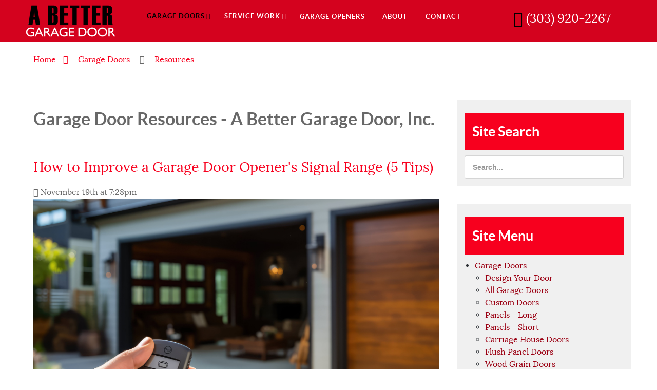

--- FILE ---
content_type: text/html; charset=utf-8
request_url: https://www.abettergaragedoorinc.com/garage-doors/resources?start=21
body_size: 7234
content:
                        <!DOCTYPE html>
<html lang="en" dir="ltr">
        <head>
    
            <meta name="viewport" content="width=device-width, initial-scale=1.0">
        <meta http-equiv="X-UA-Compatible" content="IE=edge" />
        

                <link rel="icon" type="image/x-icon" href="/user/themes/g5_myriad/images/logos/favicon.ico" />
        
                <meta charset="utf-8" />
    <title>Resources | A Better Garage Door</title>
    <meta name="generator" content="GravCMS" />
<meta name="description" content="A Better Garage Door resources and information page to assist home and business owners in garage door purchases, repair, and general knowledge." />
<meta name="title" content="Resources | A Better Garage Door" />
<meta name="image" content="https://www.abettergaragedoorinc.com/garage-doors/resources/seomagic-image.jpg" />
<meta property="og:url" content="https://www.abettergaragedoorinc.com/garage-doors/resources" />
<meta property="og:site_name" content="A Better Garage Door" />
<meta property="og:title" content="Resources | A Better Garage Door" />
<meta property="og:description" content="A Better Garage Door resources and information page to assist home and business owners in garage door purchases, repair, and general knowledge." />
<meta property="og:type" content="article" />
<meta property="og:image" content="https://www.abettergaragedoorinc.com/garage-doors/resources/seomagic-image.jpg" />
<meta property="og:image:width" content="762" />
<meta property="og:image:height" content="400" />
<meta property="og:image:secure" content="https://www.abettergaragedoorinc.com/garage-doors/resources/seomagic-image.jpg" />
<meta name="twitter:card" content="summary_large_image" />
<meta name="twitter:title" content="Resources | A Better Garage Door" />
<meta name="twitter:description" content="A Better Garage Door resources and information page to assist home and business owners in garage door purchases, repair, and general knowledge." />
<meta name="twitter:image" content="https://www.abettergaragedoorinc.com/garage-doors/resources/seomagic-image.jpg" />
<meta name="twitter:image:alt" content="Resources | A Better Garage Door" />
    <link rel="canonical" href="https://www.abettergaragedoorinc.com/garage-doors/resources" />
    
        
            <link href="/user/plugins/gantry5/assets/css/lightcase.css" type="text/css" rel="stylesheet">
<link href="/user/plugins/gantry5/engines/nucleus/css-compiled/nucleus.css" type="text/css" rel="stylesheet">
<link href="/user/data/gantry5/themes/g5_myriad/css-compiled/myriad_garage_doors_-_resources.css" type="text/css" rel="stylesheet">
<link href="/user/plugins/gantry5/assets/css/font-awesome5-all.min.css" type="text/css" rel="stylesheet">
<link href="/user/plugins/gantry5/assets/css/font-awesome5-shim.min.css" type="text/css" rel="stylesheet">
<link href="/user/data/gantry5/themes/g5_myriad/css-compiled/myriad-grav_garage_doors_-_resources.css" type="text/css" rel="stylesheet">
<link href="/user/data/gantry5/themes/g5_myriad/css-compiled/custom_garage_doors_-_resources.css" type="text/css" rel="stylesheet">
<link href="/user/themes/g5_myriad/css/animate.css" type="text/css" rel="stylesheet">
<link href="/user/themes/g5_myriad/css/aos.css" type="text/css" rel="stylesheet">
<link href="https://cdn.jsdelivr.net/npm/swiper@11/swiper-bundle.min.css" type="text/css" rel="stylesheet">
<link href="https://grind.zelosweb.com/css/gd-article-styles.css" type="text/css" rel="stylesheet">
<link href="/user/plugins/markdown-notices/assets/notices.css" type="text/css" rel="stylesheet">
<link href="/user/plugins/breadcrumbs/css/breadcrumbs.css" type="text/css" rel="stylesheet">
<link href="/user/plugins/form/assets/form-styles.css" type="text/css" rel="stylesheet">
<link href="/user/plugins/simplesearch/css/simplesearch.css" type="text/css" rel="stylesheet">
<link href="/user/plugins/pagination/css/pagination.css" type="text/css" rel="stylesheet">
<link href="/user/plugins/login/css/login.css" type="text/css" rel="stylesheet">

        <script src="/system/assets/jquery/jquery-3.x.min.js"></script>
<script src="/user/themes/g5_myriad/js/chart.js" ></script>
<script src="/user/themes/g5_myriad/js/aos.js" ></script>
<script src="https://cdn.jsdelivr.net/npm/swiper@11/swiper-bundle.min.js" ></script>

    

                    <!-- Google tag (gtag.js) -->
<script async src="https://www.googletagmanager.com/gtag/js?id=G-EJ2MVXX3NV"></script>
<script>
  window.dataLayer = window.dataLayer || [];
  function gtag(){dataLayer.push(arguments);}
  gtag('js', new Date());

  gtag('config', 'G-EJ2MVXX3NV');
</script>
<script src='https://www.google.com/recaptcha/api.js'></script>
            
</head>

    <body class="gantry site blog_list dir-ltr outline-garage_doors_-_resources g-offcanvas-left g-default g-style-preset4">
        
                    

        <div id="g-offcanvas"  data-g-offcanvas-swipe="0" data-g-offcanvas-css3="1">
                        <div class="g-grid">                        

        <div class="g-block size-100">
             <div id="mobile-menu-2179-particle" class="g-content g-particle">            <div id="g-mobilemenu-container" data-g-menu-breakpoint="48rem"></div>
            </div>
        </div>
            </div>
    </div>
        <div id="g-page-surround">
            <div class="g-offcanvas-hide g-offcanvas-toggle" role="navigation" data-offcanvas-toggle aria-controls="g-offcanvas" aria-expanded="false"><i class="fa fa-fw fa-bars"></i></div>                        

                                                        
                <section id="g-navigation">
                <div class="g-container">                                <div class="g-grid">                        

        <div class="g-block size-12">
             <div id="logo-9341-particle" class="g-content g-particle">            <a href="/" title="" rel="home" class="g-logo pull-center">
        
</a>
            </div>
        </div>
                    

        <div class="g-block size-68 center g-myriad-menu nomargintop">
             <div id="menu-1481-particle" class="g-content g-particle">            <nav class="g-main-nav" data-g-hover-expand="true">
        <ul class="g-toplevel">
                                                                                                                
        
                
        
                
        
        <li class="g-menu-item g-menu-item-type-separator g-menu-item-garage-doors g-parent active g-standard  ">
                            <div class="g-menu-item-container" data-g-menuparent="">                                                                            <span class="g-separator g-menu-item-content">            <span class="g-menu-item-title">Garage Doors</span>
            </span>
                                        <span class="g-menu-parent-indicator"></span>                            </div>                                                                <ul class="g-dropdown g-inactive g-fade g-dropdown-right">
            <li class="g-dropdown-column">
                        <div class="g-grid">
                        <div class="g-block size-100">
            <ul class="g-sublevel">
                <li class="g-level-1 g-go-back">
                    <a class="g-menu-item-container" href="#" data-g-menuparent=""><span>Back</span></a>
                </li>
                                                                                                                    
        
                
        
                
        
        <li class="g-menu-item g-menu-item-type-link g-menu-item-garage-doors/design-your-garage-door  ">
                            <a class="g-menu-item-container" href="/garage-doors/design-your-garage-door">
                                                                <span class="g-menu-item-content">
                                    <span class="g-menu-item-title">Design Your Door</span>
            
                    </span>
                                                </a>
                                </li>
    
                                                                                                
        
                
        
                
        
        <li class="g-menu-item g-menu-item-type-link g-menu-item-garage-doors/all-garage-doors  ">
                            <a class="g-menu-item-container" href="/garage-doors/all-garage-doors">
                                                                <span class="g-menu-item-content">
                                    <span class="g-menu-item-title">All Garage Doors</span>
            
                    </span>
                                                </a>
                                </li>
    
                                                                                                
        
                
        
                
        
        <li class="g-menu-item g-menu-item-type-link g-menu-item-garage-doors/custom-garage-doors  ">
                            <a class="g-menu-item-container" href="/garage-doors/custom-garage-doors">
                                                                <span class="g-menu-item-content">
                                    <span class="g-menu-item-title">Custom Doors</span>
            
                    </span>
                                                </a>
                                </li>
    
                                                                                                
        
                
        
                
        
        <li class="g-menu-item g-menu-item-type-link g-menu-item-garage-doors/raised-panels-long  ">
                            <a class="g-menu-item-container" href="/garage-doors/raised-panels-long">
                                                                <span class="g-menu-item-content">
                                    <span class="g-menu-item-title">Panels - Long</span>
            
                    </span>
                                                </a>
                                </li>
    
                                                                                                
        
                
        
                
        
        <li class="g-menu-item g-menu-item-type-link g-menu-item-garage-doors/raised-panels-short  ">
                            <a class="g-menu-item-container" href="/garage-doors/raised-panels-short">
                                                                <span class="g-menu-item-content">
                                    <span class="g-menu-item-title">Panels - Short</span>
            
                    </span>
                                                </a>
                                </li>
    
                                                                                                
        
                
        
                
        
        <li class="g-menu-item g-menu-item-type-link g-menu-item-garage-doors/carriage-house-garage-doors  ">
                            <a class="g-menu-item-container" href="/garage-doors/carriage-house-garage-doors">
                                                                <span class="g-menu-item-content">
                                    <span class="g-menu-item-title">Carriage House Doors</span>
            
                    </span>
                                                </a>
                                </li>
    
                                                                                                
        
                
        
                
        
        <li class="g-menu-item g-menu-item-type-link g-menu-item-garage-doors/flush-panel-doors  ">
                            <a class="g-menu-item-container" href="/garage-doors/flush-panel-doors">
                                                                <span class="g-menu-item-content">
                                    <span class="g-menu-item-title">Flush Panel Doors</span>
            
                    </span>
                                                </a>
                                </li>
    
                                                                                                
        
                
        
                
        
        <li class="g-menu-item g-menu-item-type-link g-menu-item-garage-doors/wood-grain-garage-doors  ">
                            <a class="g-menu-item-container" href="/garage-doors/wood-grain-garage-doors">
                                                                <span class="g-menu-item-content">
                                    <span class="g-menu-item-title">Wood Grain Doors</span>
            
                    </span>
                                                </a>
                                </li>
    
                                                                                                
        
                
        
                
        
        <li class="g-menu-item g-menu-item-type-link g-menu-item-garage-doors/resources active  ">
                            <a class="g-menu-item-container" href="/garage-doors/resources">
                                                                <span class="g-menu-item-content">
                                    <span class="g-menu-item-title">Resources</span>
            
                    </span>
                                                </a>
                                </li>
    
    
            </ul>
        </div>
            </div>

            </li>
        </ul>
            </li>
    
                                                                                                
        
                
        
                
        
        <li class="g-menu-item g-menu-item-type-separator g-menu-item-service-work g-parent g-standard  ">
                            <div class="g-menu-item-container" data-g-menuparent="">                                                                            <span class="g-separator g-menu-item-content">            <span class="g-menu-item-title">Service Work</span>
            </span>
                                        <span class="g-menu-parent-indicator"></span>                            </div>                                                                <ul class="g-dropdown g-inactive g-fade g-dropdown-right">
            <li class="g-dropdown-column">
                        <div class="g-grid">
                        <div class="g-block size-100">
            <ul class="g-sublevel">
                <li class="g-level-1 g-go-back">
                    <a class="g-menu-item-container" href="#" data-g-menuparent=""><span>Back</span></a>
                </li>
                                                                                                                    
        
                
        
                
        
        <li class="g-menu-item g-menu-item-type-separator g-menu-item-service-work/areas g-parent  ">
                            <div class="g-menu-item-container" data-g-menuparent="">                                                                            <span class="g-separator g-menu-item-content">            <span class="g-menu-item-title">Service Areas</span>
            </span>
                                        <span class="g-menu-parent-indicator"></span>                            </div>                                                                <ul class="g-dropdown g-inactive g-fade g-dropdown-right">
            <li class="g-dropdown-column">
                        <div class="g-grid">
                        <div class="g-block size-100">
            <ul class="g-sublevel">
                <li class="g-level-2 g-go-back">
                    <a class="g-menu-item-container" href="#" data-g-menuparent=""><span>Back</span></a>
                </li>
                                                                                                                    
        
                
        
                
        
        <li class="g-menu-item g-menu-item-type-link g-menu-item-service-work/areas/arvada  ">
                            <a class="g-menu-item-container" href="/service-work/areas/arvada">
                                                                <span class="g-menu-item-content">
                                    <span class="g-menu-item-title">Arvada</span>
            
                    </span>
                                                </a>
                                </li>
    
                                                                                                
        
                
        
                
        
        <li class="g-menu-item g-menu-item-type-link g-menu-item-service-work/areas/aurora  ">
                            <a class="g-menu-item-container" href="/service-work/areas/aurora">
                                                                <span class="g-menu-item-content">
                                    <span class="g-menu-item-title">Aurora</span>
            
                    </span>
                                                </a>
                                </li>
    
                                                                                                
        
                
        
                
        
        <li class="g-menu-item g-menu-item-type-link g-menu-item-service-work/areas/boulder  ">
                            <a class="g-menu-item-container" href="/service-work/areas/boulder">
                                                                <span class="g-menu-item-content">
                                    <span class="g-menu-item-title">Boulder</span>
            
                    </span>
                                                </a>
                                </li>
    
                                                                                                
        
                
        
                
        
        <li class="g-menu-item g-menu-item-type-link g-menu-item-service-work/areas/brighton  ">
                            <a class="g-menu-item-container" href="/service-work/areas/brighton">
                                                                <span class="g-menu-item-content">
                                    <span class="g-menu-item-title">Brighton</span>
            
                    </span>
                                                </a>
                                </li>
    
                                                                                                
        
                
        
                
        
        <li class="g-menu-item g-menu-item-type-link g-menu-item-service-work/areas/broomfield  ">
                            <a class="g-menu-item-container" href="/service-work/areas/broomfield">
                                                                <span class="g-menu-item-content">
                                    <span class="g-menu-item-title">Broomfield</span>
            
                    </span>
                                                </a>
                                </li>
    
                                                                                                
        
                
        
                
        
        <li class="g-menu-item g-menu-item-type-link g-menu-item-service-work/areas/commerce-city  ">
                            <a class="g-menu-item-container" href="/service-work/areas/commerce-city">
                                                                <span class="g-menu-item-content">
                                    <span class="g-menu-item-title">Commerce City</span>
            
                    </span>
                                                </a>
                                </li>
    
                                                                                                
        
                
        
                
        
        <li class="g-menu-item g-menu-item-type-link g-menu-item-service-work/areas/denver  ">
                            <a class="g-menu-item-container" href="/service-work/areas/denver">
                                                                <span class="g-menu-item-content">
                                    <span class="g-menu-item-title">Denver</span>
            
                    </span>
                                                </a>
                                </li>
    
                                                                                                
        
                
        
                
        
        <li class="g-menu-item g-menu-item-type-link g-menu-item-service-work/areas/erie  ">
                            <a class="g-menu-item-container" href="/service-work/areas/erie">
                                                                <span class="g-menu-item-content">
                                    <span class="g-menu-item-title">Erie</span>
            
                    </span>
                                                </a>
                                </li>
    
                                                                                                
        
                
        
                
        
        <li class="g-menu-item g-menu-item-type-link g-menu-item-service-work/areas/greeley  ">
                            <a class="g-menu-item-container" href="/service-work/areas/greeley">
                                                                <span class="g-menu-item-content">
                                    <span class="g-menu-item-title">Greeley</span>
            
                    </span>
                                                </a>
                                </li>
    
                                                                                                
        
                
        
                
        
        <li class="g-menu-item g-menu-item-type-link g-menu-item-service-work/areas/littleton  ">
                            <a class="g-menu-item-container" href="/service-work/areas/littleton">
                                                                <span class="g-menu-item-content">
                                    <span class="g-menu-item-title">Littleton</span>
            
                    </span>
                                                </a>
                                </li>
    
                                                                                                
        
                
        
                
        
        <li class="g-menu-item g-menu-item-type-link g-menu-item-service-work/areas/longmont  ">
                            <a class="g-menu-item-container" href="/service-work/areas/longmont">
                                                                <span class="g-menu-item-content">
                                    <span class="g-menu-item-title">Longmont</span>
            
                    </span>
                                                </a>
                                </li>
    
                                                                                                
        
                
        
                
        
        <li class="g-menu-item g-menu-item-type-link g-menu-item-service-work/areas/loveland  ">
                            <a class="g-menu-item-container" href="/service-work/areas/loveland">
                                                                <span class="g-menu-item-content">
                                    <span class="g-menu-item-title">Loveland</span>
            
                    </span>
                                                </a>
                                </li>
    
                                                                                                
        
                
        
                
        
        <li class="g-menu-item g-menu-item-type-link g-menu-item-service-work/areas/northglenn  ">
                            <a class="g-menu-item-container" href="/service-work/areas/northglenn">
                                                                <span class="g-menu-item-content">
                                    <span class="g-menu-item-title">Northglenn</span>
            
                    </span>
                                                </a>
                                </li>
    
                                                                                                
        
                
        
                
        
        <li class="g-menu-item g-menu-item-type-link g-menu-item-service-work/areas/parker  ">
                            <a class="g-menu-item-container" href="/service-work/areas/parker">
                                                                <span class="g-menu-item-content">
                                    <span class="g-menu-item-title">Parker</span>
            
                    </span>
                                                </a>
                                </li>
    
                                                                                                
        
                
        
                
        
        <li class="g-menu-item g-menu-item-type-link g-menu-item-service-work/areas/thornton  ">
                            <a class="g-menu-item-container" href="/service-work/areas/thornton">
                                                                <span class="g-menu-item-content">
                                    <span class="g-menu-item-title">Thornton</span>
            
                    </span>
                                                </a>
                                </li>
    
                                                                                                
        
                
        
                
        
        <li class="g-menu-item g-menu-item-type-link g-menu-item-service-work/areas/westminster  ">
                            <a class="g-menu-item-container" href="/service-work/areas/westminster">
                                                                <span class="g-menu-item-content">
                                    <span class="g-menu-item-title">Westminster</span>
            
                    </span>
                                                </a>
                                </li>
    
    
            </ul>
        </div>
            </div>

            </li>
        </ul>
            </li>
    
                                                                                                
        
                
        
                
        
        <li class="g-menu-item g-menu-item-type-link g-menu-item-service-work/general-garage-door-repair  ">
                            <a class="g-menu-item-container" href="/service-work/general-garage-door-repair">
                                                                <span class="g-menu-item-content">
                                    <span class="g-menu-item-title">Garage Door Repair</span>
            
                    </span>
                                                </a>
                                </li>
    
                                                                                                
        
                
        
                
        
        <li class="g-menu-item g-menu-item-type-link g-menu-item-service-work/broken-garage-door-springs  ">
                            <a class="g-menu-item-container" href="/service-work/broken-garage-door-springs">
                                                                <span class="g-menu-item-content">
                                    <span class="g-menu-item-title">Broken Springs</span>
            
                    </span>
                                                </a>
                                </li>
    
                                                                                                
        
                
        
                
        
        <li class="g-menu-item g-menu-item-type-link g-menu-item-service-work/stuck-doors  ">
                            <a class="g-menu-item-container" href="/service-work/stuck-doors">
                                                                <span class="g-menu-item-content">
                                    <span class="g-menu-item-title">Stuck Doors</span>
            
                    </span>
                                                </a>
                                </li>
    
                                                                                                
        
                
        
                
        
        <li class="g-menu-item g-menu-item-type-link g-menu-item-service-work/installs  ">
                            <a class="g-menu-item-container" href="/service-work/installs">
                                                                <span class="g-menu-item-content">
                                    <span class="g-menu-item-title">Installs</span>
            
                    </span>
                                                </a>
                                </li>
    
    
            </ul>
        </div>
            </div>

            </li>
        </ul>
            </li>
    
                                                                                                
        
                
        
                
        
        <li class="g-menu-item g-menu-item-type-link g-menu-item-garage-door-openers g-standard  ">
                            <a class="g-menu-item-container" href="/garage-door-openers">
                                                                <span class="g-menu-item-content">
                                    <span class="g-menu-item-title">Garage Openers</span>
            
                    </span>
                                                </a>
                                </li>
    
                                                                                                
        
                
        
                
        
        <li class="g-menu-item g-menu-item-type-link g-menu-item-about-us g-standard  ">
                            <a class="g-menu-item-container" href="/about-us">
                                                                <span class="g-menu-item-content">
                                    <span class="g-menu-item-title">About</span>
            
                    </span>
                                                </a>
                                </li>
    
                                                                                                
        
                
        
                
        
        <li class="g-menu-item g-menu-item-type-link g-menu-item-contact g-standard  ">
                            <a class="g-menu-item-container" href="/contact">
                                                                <span class="g-menu-item-content">
                                    <span class="g-menu-item-title">Contact</span>
            
                    </span>
                                                </a>
                                </li>
    
    
        </ul>
    </nav>
            </div>
        </div>
                    

        <div class="g-block size-20 nomarginall nopaddingleft nopaddingright zw-head-phone">
             <div id="custom-7780-particle" class="g-content g-particle">            <p><i class="fa fa-phone-square"></i> <a href="tel:303-920-2267">(303) 920-2267</a></p>
            </div>
        </div>
            </div>
            </div>
        
    </section>
                                                    
                <section id="g-breadcrumb">
                <div class="g-container">                                <div class="g-grid">                        

        <div class="g-block size-100">
             <div class="g-content">
                                    <div class="moduletable">
    
                                    <div id="breadcrumb-module-breadcrumbs_2-particle" class="g-particle">            <div id="breadcrumbs" itemscope itemtype="http://schema.org/BreadcrumbList">
            <span itemprop="itemListElement" itemscope itemtype="http://schema.org/ListItem">
                                    <a itemscope itemtype="http://schema.org/Thing" itemprop="item" href="/" itemid="/">
                    <span itemprop="name">Home</span>
                </a>
                        <i class="fa fa-angle-right"></i>
                <meta itemprop="position" content="1" />
    </span>
        <span itemprop="itemListElement" itemscope itemtype="http://schema.org/ListItem">
                                    <span itemscope itemtype="http://schema.org/Thing" itemprop="item" itemid="/garage-doors">
                    <span itemprop="name">Garage Doors</span>
                </span>
                        <i class="fa fa-angle-right"></i>
                <meta itemprop="position" content="2" />
    </span>
        <span itemprop="itemListElement" itemscope itemtype="http://schema.org/ListItem">
                                    <span itemscope itemtype="http://schema.org/Thing" itemprop="item" itemid="/garage-doors/resources">
                    <span itemprop="name">Resources</span>
                </span>
                            <meta itemprop="position" content="3" />
    </span>
    </div>
            </div>
    
</div>
            
        </div>
        </div>
            </div>
            </div>
        
    </section>
                                    
                                
                
    
                <section id="g-container-8478" class="g-wrapper">
                <div class="g-container">                    <div class="g-grid">                        

        <div class="g-block size-70">
             <section id="g-mainbody">
                                        <div class="g-grid">                        

        <div class="g-block size-100">
             <div class="g-content">
                                                        
            <div class="blog-header">
            <h1 class="title" style="font-size: 2.1rem;">Garage Door Resources - A Better Garage Door, Inc.</h1>
        </div>
    
    <div class="list-blog cols-1">

                
                                                                <div class="list-item h-entry">

                
    <div class="list-blog-header">
                                    <h2 class="p-name"><a href="/garage-doors/resources/improve-a-garage-door-openers-signal-range" class="u-url">How to Improve a Garage Door Opener&#039;s Signal Range (5 Tips)</a></h2>
                


                <div class="list-blog-meta">
                        <i class="far fa-clock" aria-hidden="true"></i>
            <time class="dt-published" datetime="2025-11-19T19:28:00-07:00">
                November 19th at 7:28pm
            </time>
                                            </div>
            </div>

    <div class="list-blog-padding">

            <div class="p-summary e-content">
            <p><img alt="Garage door signal - remote in hand" class='"block-center"' src="/user/pages/01.garage-doors/09.resources/improve-a-garage-door-openers-signal-range/garage-door-signal-remote.jpg"></p>
<p>The modern <a href="https://www.abettergaragedoorinc.com/garage-door-openers" title="Garage Door Openers | A Better Garage Door">garage door opener </a> is powerful, reliable and long-lasting. But it's not perfect. One fairly common issue we hear about from Colorado homeowners is that the signal strength of their opener is not as robust as they would like. As a result, they sometimes end up having to press the "ope...</p>
            <p><a class="read-more button" href="/garage-doors/resources/improve-a-garage-door-openers-signal-range">Read More...</a></p>
        </div>
    
    
    </div>
</div>
                                    <div class="list-item h-entry">

                
    <div class="list-blog-header">
                                    <h2 class="p-name"><a href="/garage-doors/resources/avoid-overpaying-garage-door-services" class="u-url">Don&#039;t Overpay for Garage Door Repairs (Our Top Tips)</a></h2>
                


                <div class="list-blog-meta">
                        <i class="far fa-clock" aria-hidden="true"></i>
            <time class="dt-published" datetime="2025-10-15T09:28:00-06:00">
                October 15th at 9:28am
            </time>
                                            </div>
            </div>

    <div class="list-blog-padding">

            <div class="p-summary e-content">
            <p><img alt="Printed invoice for garage door services" src="/user/pages/01.garage-doors/09.resources/dont-overpay-for-garage-door-repairs-our-top-tips/invoice.jpg"></p>
<p><a href="https://www.abettergaragedoorinc.com/garage-doors/resources/commercial-overhead-door-styles" title="Commercial Overhead Door: Popular Styles & Installation FAQs | A Better Garage Door">Overhead garage doors</a> have become so reliable that most people are shocked when they start acting up, making strange noises, or refusing to open. Nobody wants to call for garage door repair, but sometimes it's unavoidable. When that day arrives, how do you know you're getting a fair price and not...</p>
            <p><a class="read-more button" href="/garage-doors/resources/avoid-overpaying-garage-door-services">Read More...</a></p>
        </div>
    
    
    </div>
</div>
                                    <div class="list-item h-entry">

                
    <div class="list-blog-header">
                                    <h2 class="p-name"><a href="/garage-doors/resources/bent-garage-door-causes-faqs" class="u-url">The Main Causes of a Bent Garage Door</a></h2>
                


                <div class="list-blog-meta">
                        <i class="far fa-clock" aria-hidden="true"></i>
            <time class="dt-published" datetime="2025-08-30T10:10:00-06:00">
                August 30th at 10:10am
            </time>
                                            </div>
            </div>

    <div class="list-blog-padding">

            <div class="p-summary e-content">
            <p><img alt="Detached one-car garage in backyard with bent garage door panels" src="/user/pages/01.garage-doors/09.resources/bent-garage-door-causes-faqs/garage-bent.jpg"></p>
<p>Modern garage doors are extremely dependable, energy-efficient, and available in a stunning variety of styles. At the end of the day, however, they are mechanical devices. And just like other mechanical devices they sometimes act up and, in their case, require <a href="https://www.abettergaragedoorinc.com/service-work/general-garage-door-repair" title="General Garage Door Repair | A Better Garage Door">garage door repair</a>. One of the most...</p>
            <p><a class="read-more button" href="/garage-doors/resources/bent-garage-door-causes-faqs">Read More...</a></p>
        </div>
    
    
    </div>
</div>
                                    <div class="list-item h-entry">

                
    <div class="list-blog-header">
                                    <h2 class="p-name"><a href="/garage-doors/resources/garage-mold-prevention-removal" class="u-url">Preventing and Removing Mold in the Garage</a></h2>
                


                <div class="list-blog-meta">
                        <i class="far fa-clock" aria-hidden="true"></i>
            <time class="dt-published" datetime="2025-08-12T15:07:00-06:00">
                August 12th at 3:07pm
            </time>
                                            </div>
            </div>

    <div class="list-blog-padding">

            <div class="p-summary e-content">
            <p><img title="moldy-garage-wall" alt="Garage with moldy sheetrock wall and open garage door" src="/user/pages/01.garage-doors/09.resources/garage-mold-prevention-removal/moldy-garage-wall.jpeg"></p>
<p>It's not uncommon to find mold in a garage simply because it's in constant contact with the outdoors. Also, most people don't spend a lot of time cleaning their garage, so the mold has plenty of time to take hold. But you should never just accept the presence of mold in a garage for a couple of re...</p>
            <p><a class="read-more button" href="/garage-doors/resources/garage-mold-prevention-removal">Read More...</a></p>
        </div>
    
    
    </div>
</div>
                                    <div class="list-item h-entry">

                
    <div class="list-blog-header">
                                    <h2 class="p-name"><a href="/garage-doors/resources/garage-door-trim-materials-compared" class="u-url">Garage Door Trim: Comparing Popular Materials</a></h2>
                


                <div class="list-blog-meta">
                        <i class="far fa-clock" aria-hidden="true"></i>
            <time class="dt-published" datetime="2025-06-06T11:52:00-06:00">
                June 6th at 11:52am
            </time>
                                            </div>
            </div>

    <div class="list-blog-padding">

            <div class="p-summary e-content">
            <p><img alt="colored-garage-doors" src="/user/pages/01.garage-doors/09.resources/garage-door-trim-comparing-popular-materials/colored-garage-doors.jpg#center"></p>
<p>The overhead garage door is the single largest component of a home's exterior and has a significant impact on curb appeal which, in turn, affects the market value of a home. For that reason and more it's important to think carefully about the type of door you install and - just as importantly but...</p>
            <p><a class="read-more button" href="/garage-doors/resources/garage-door-trim-materials-compared">Read More...</a></p>
        </div>
    
    
    </div>
</div>
                                    <div class="list-item h-entry">

                
    <div class="list-blog-header">
                                    <h2 class="p-name"><a href="/garage-doors/resources/garage-door-track-damage-maintenance" class="u-url">Garage Door Tracks: Signs of Damage, Maintenance Tips &amp; Other FAQs</a></h2>
                


                <div class="list-blog-meta">
                        <i class="far fa-clock" aria-hidden="true"></i>
            <time class="dt-published" datetime="2025-05-06T17:49:00-06:00">
                May 6th at 5:49pm
            </time>
                                            </div>
            </div>

    <div class="list-blog-padding">

            <div class="p-summary e-content">
            <p><img title="garage-door-track-replacement" alt="garage-door-track-replacement" src="/user/pages/01.garage-doors/09.resources/garage-door-track-damage-maintenance/garage-door-track-replacement.jpeg"></p>
<p>Garage doors are made up of a variety of components that must work in perfect harmony to ensure smooth operation. One of the most critical – but often overlooked – parts of the entire system is the track. At A Better Garage Door, we frequently receive service calls related to garage door track iss...</p>
            <p><a class="read-more button" href="/garage-doors/resources/garage-door-track-damage-maintenance">Read More...</a></p>
        </div>
    
    
    </div>
</div>
                                        </div>

            

<ul class="pagination">
            <li><span>&laquo;</span></li>
    
    
                    <li><span class="active">1</span></li>
        
    
                                <li><a href="/garage-doors/resources/page:2">2</a></li>
        
    
                                <li><a href="/garage-doors/resources/page:3">3</a></li>
        
    
                                <li><a href="/garage-doors/resources/page:4">4</a></li>
        
    
                                <li><a href="/garage-doors/resources/page:5">5</a></li>
        
    
                                <li><a href="/garage-doors/resources/page:6">6</a></li>
        
    
                                <li><a href="/garage-doors/resources/page:7">7</a></li>
        
    
                                <li><a href="/garage-doors/resources/page:8">8</a></li>
        
    
                                <li><a href="/garage-doors/resources/page:9">9</a></li>
        
    
                                <li><a href="/garage-doors/resources/page:10">10</a></li>
        
    
                                <li><a href="/garage-doors/resources/page:11">11</a></li>
        
    
                                <li><a href="/garage-doors/resources/page:12">12</a></li>
        
    
                                <li><a href="/garage-doors/resources/page:13">13</a></li>
        
    
                                <li><a href="/garage-doors/resources/page:14">14</a></li>
        
    
                                <li><a href="/garage-doors/resources/page:15">15</a></li>
        
    
                                <li><a href="/garage-doors/resources/page:16">16</a></li>
        
    
                                <li><a href="/garage-doors/resources/page:17">17</a></li>
        
    
                                <li><a href="/garage-doors/resources/page:18">18</a></li>
        
    
                                <li><a href="/garage-doors/resources/page:19">19</a></li>
        
    
                                <li><a href="/garage-doors/resources/page:20">20</a></li>
        
    
                                <li><a href="/garage-doors/resources/page:21">21</a></li>
        
    
                                <li><a href="/garage-doors/resources/page:22">22</a></li>
        
    
                                <li><a href="/garage-doors/resources/page:23">23</a></li>
        
    
                                <li><a href="/garage-doors/resources/page:24">24</a></li>
        
    
                                <li><a href="/garage-doors/resources/page:25">25</a></li>
        
    
                                <li><a href="/garage-doors/resources/page:26">26</a></li>
        
    
                                <li><a href="/garage-doors/resources/page:27">27</a></li>
        
    
                                <li><a href="/garage-doors/resources/page:28">28</a></li>
        
    
                                <li><a href="/garage-doors/resources/page:29">29</a></li>
        
    
                                <li><a href="/garage-doors/resources/page:30">30</a></li>
        
    
                                <li><a href="/garage-doors/resources/page:31">31</a></li>
        
    
                                <li><a href="/garage-doors/resources/page:32">32</a></li>
        
    
                                <li><a href="/garage-doors/resources/page:33">33</a></li>
        
    
                                <li><a href="/garage-doors/resources/page:34">34</a></li>
        
                        <li><a rel="next" href="/garage-doors/resources/page:2">&raquo;</a></li>
    </ul>

        
            
    </div>
        </div>
            </div>
            
    </section>
        </div>
                    

        <div class="g-block size-30">
             <section id="g-sidebar">
                                        <div class="g-grid">                        

        <div class="g-block size-100 box3 title1">
             <div id="search-4808-particle" class="g-content g-particle">            <h2 class="title">Site Search</h2>
    <div id="g-search-search-4808" class="g-search ">
                        <form name="search" onSubmit="return validateSearch(event);" data-simplesearch-form>
                    <input
                        name="searchfield"
                        class="search-input"
                        type="text"
                        required
                        value=""
                        placeholder="Search..."
                        data-search-separator=":"
                        data-search-input="https://www.abettergaragedoorinc.com/search/query"
                        title="Site Search"
                    />
                </form>
            </div>
            </div>
        </div>
            </div>
                            <div class="g-grid">                        

        <div class="g-block size-100 box3 title1 hidden-phone">
             <div id="custom-4885-particle" class="g-content g-particle">            <h2 class="title">Site Menu</h2>
<ul class="tree">
                        <li class="parent">
            <a href="javascript:void(0);">Garage Doors</a>
            <ul>
                                                            <li class="item">
                        <a href="/garage-doors/design-your-garage-door">Design Your Door</a>
                                        </li>
                                                            <li class="item">
                        <a href="/garage-doors/all-garage-doors">All Garage Doors</a>
                                        </li>
                                                            <li class="item">
                        <a href="/garage-doors/custom-garage-doors">Custom Doors</a>
                                        </li>
                                                            <li class="item">
                        <a href="/garage-doors/raised-panels-long">Panels - Long</a>
                                        </li>
                                                            <li class="item">
                        <a href="/garage-doors/raised-panels-short">Panels - Short</a>
                                        </li>
                                                            <li class="item">
                        <a href="/garage-doors/carriage-house-garage-doors">Carriage House Doors</a>
                                        </li>
                                                            <li class="item">
                        <a href="/garage-doors/flush-panel-doors">Flush Panel Doors</a>
                                        </li>
                                                            <li class="item">
                        <a href="/garage-doors/wood-grain-garage-doors">Wood Grain Doors</a>
                                        </li>
                                                            <li class="item">
                        <a href="/garage-doors/resources">Resources</a>
                                        </li>
                            </ul>
                </li>
                        <li class="parent">
            <a href="javascript:void(0);">Service Work</a>
            <ul>
                                                            <li class="parent">
                        <a href="javascript:void(0);">Service Areas</a>
                        <ul>
                                                            <li><a href="/service-work/areas/arvada">Arvada</a></li>
                                                            <li><a href="/service-work/areas/aurora">Aurora</a></li>
                                                            <li><a href="/service-work/areas/boulder">Boulder</a></li>
                                                            <li><a href="/service-work/areas/brighton">Brighton</a></li>
                                                            <li><a href="/service-work/areas/broomfield">Broomfield</a></li>
                                                            <li><a href="/service-work/areas/commerce-city">Commerce City</a></li>
                                                            <li><a href="/service-work/areas/denver">Denver</a></li>
                                                            <li><a href="/service-work/areas/erie">Erie</a></li>
                                                            <li><a href="/service-work/areas/greeley">Greeley</a></li>
                                                            <li><a href="/service-work/areas/littleton">Littleton</a></li>
                                                            <li><a href="/service-work/areas/longmont">Longmont</a></li>
                                                            <li><a href="/service-work/areas/loveland">Loveland</a></li>
                                                            <li><a href="/service-work/areas/northglenn">Northglenn</a></li>
                                                            <li><a href="/service-work/areas/parker">Parker</a></li>
                                                            <li><a href="/service-work/areas/thornton">Thornton</a></li>
                                                            <li><a href="/service-work/areas/westminster">Westminster</a></li>
                                                    </ul>
                                        </li>
                                                            <li class="item">
                        <a href="/service-work/general-garage-door-repair">Garage Door Repair</a>
                                        </li>
                                                            <li class="item">
                        <a href="/service-work/broken-garage-door-springs">Broken Springs</a>
                                        </li>
                                                            <li class="item">
                        <a href="/service-work/stuck-doors">Stuck Doors</a>
                                        </li>
                                                            <li class="item">
                        <a href="/service-work/installs">Installs</a>
                                        </li>
                            </ul>
                </li>
                        <li class="item">
            <a href="/garage-door-openers">Garage Door Openers</a>
                </li>
                        <li class="item">
            <a href="/about-us">A Better Garage Door</a>
                </li>
                        <li class="item">
            <a href="/contact">Contact</a>
                </li>
    </ul>
            </div>
        </div>
            </div>
                            <div class="g-grid">                        

        <div class="g-block size-100 title2 nomarginbottom nopaddingbottom">
             <div id="custom-9290-particle" class="g-content g-particle">            <h2>Syndicate via Atom & RSS</h2>
            </div>
        </div>
            </div>
                            <div class="g-grid">                        

        <div class="g-block size-100 nopaddingtop nomargintop">
             <div id="custom-6639-particle" class="g-content g-particle">            <a class="button" href="/garage-doors/resources.atom"><i class="fa fa-rss-square" aria-hidden="true"></i> Atom 1.0</a>
<a class="button" href="/garage-doors/resources.rss"><i class="fa fa-rss-square" aria-hidden="true"></i> RSS</a>
            </div>
        </div>
            </div>
            
    </section>
        </div>
            </div>
    </div>
        
    </section>
    
                                                    
                <footer id="g-footer">
                <div class="g-container">                                <div class="g-grid">                        

        <div class="g-block size-100 center rt-horizmenu nopaddingbottom nomarginbottom hidden-phone" data-aos="fade-up" data-aos-anchor="&#x23;g-footer" data-aos-anchor-placement="bottom-bottom">
             <div id="horizontalmenu-3170-particle" class="g-content g-particle">            <ul class="g-horizontalmenu ">
        			<li>
            	<a target="_blank" href="https://www.abettergaragedoorinc.com/garage-doors/all-garage-doors" title="All Garage Doors">All Garage Doors</a>
			</li>
        			<li>
            	<a target="_blank" href="https://www.abettergaragedoorinc.com/garage-doors/design-your-garage-door" title="Design Your Door">Design Your Door</a>
			</li>
        			<li>
            	<a target="_blank" href="https://www.abettergaragedoorinc.com/garage-door-openers" title="Garage Openers">Garage Openers</a>
			</li>
        			<li>
            	<a target="_blank" href="https://www.abettergaragedoorinc.com/privacy-policy" title="Privacy Policy ">Privacy Policy </a>
			</li>
            </ul>
            </div>
        </div>
            </div>
            </div>
        
    </footer>
                                                    
                <section id="g-copyright">
                <div class="g-container">                                <div class="g-grid">                        

        <div class="g-block  size-33-3 g-copyright center nomargintop nopaddingtop">
             <div id="copyright-8858-particle" class="g-content g-particle">            &copy;
    1996 -     2026
    A Better Garage Door, Inc.
            </div>
        </div>
                    

        <div class="g-block  size-33-3 center nomargintop nopaddingtop nomarginleft nopaddingleft rt-branding" data-aos="fade-up" data-aos-anchor="&#x23;g-copyright" data-aos-anchor-placement="bottom-bottom">
             <div id="branding-1760-particle" class="g-content g-particle">            <div class="g-branding branding">
    
</div>
            </div>
        </div>
                    

        <div class="g-block  size-33-3 hidden-phone" data-aos="slide-up" data-aos-anchor="&#x23;g-copyright" data-aos-anchor-placement="bottom-bottom" data-aos-delay="500" data-aos-easing="ease-in-out-back">
             <div id="totop-3837-particle" class="g-content g-particle">            <div class="gantry-totop g-particle">
    <div class="g-totop">
        <a href="#" id="g-totop" rel="nofollow"></a>
    </div>
</div>
            </div>
        </div>
            </div>
            </div>
        
    </section>
                                
                        

        </div>
                    

                <script src="/user/plugins/gantry5/assets/js/main.js" ></script>
<script src="/user/plugins/gantry5/assets/js/lightcase.js" ></script>
<script src="/user/plugins/simplesearch/js/simplesearch.js"></script>
<script>
jQuery(document).ready(function($) { jQuery('[data-rel^=lightcase]').lightcase({maxWidth: '100%', maxHeight: '100%', video: {width: '1280', height: '720'}}); });
</script>
<script>
function validateSearch(event) {
                var input = document.forms["search"]["searchfield"];
                var location = input.getAttribute('data-search-input');
                var separator = input.getAttribute('data-search-separator');
                if (input.value.length >= 3) {
                    event.preventDefault();
                    window.location.href = location + separator + input.value;
                } else {
                    event.preventDefault();
                }
            }
</script>
<script>
AOS.init({
	disable: (
    /bot|crawler|spider|crawling/i.test(navigator.userAgent)
    || window.matchMedia("(prefers-reduced-motion: reduce)").matches
  	),
	duration: 1200,
	once: 1,
	delay: 0,
	easing: 'ease',
	offset: 120

	});
</script>


    

        <script type="application/ld+json">
{
  "@context": "http://schema.org/",
  "@type": "WebSite",
  "url": "https://www.abettergaragedoorinc.com/",
  "potentialAction": {
    "@type": "SearchAction",
    "target": {
     "@type": "EntryPoint",
     "urlTemplate": "https://www.abettergaragedoorinc.com/search/query:{search_term_string}"
    },
    "query-input": "required name=search_term_string"
    }
}
</script>
    </body>
</html>


--- FILE ---
content_type: text/css
request_url: https://www.abettergaragedoorinc.com/user/data/gantry5/themes/g5_myriad/css-compiled/myriad_garage_doors_-_resources.css
body_size: 23958
content:
/*03731af9d6573f1b4c8c5d50c1e8bc0d*/
@charset "UTF-8";
.g-content{margin:0.625rem;padding:0.938rem}.g-flushed .g-content{margin:0;padding:0}body{font-size:1rem;line-height:1.5}h1{font-size:2.25rem}h2{font-size:1.9rem}h3{font-size:1.5rem}h4{font-size:1.15rem}h5{font-size:1rem}h6{font-size:0.85rem}small{font-size:0.875rem}cite{font-size:0.875rem}sub,sup{font-size:0.75rem}code,kbd,pre,samp{font-size:1rem;font-family:"Menlo", "Monaco", monospace}textarea,select[multiple=multiple],input[type="color"],input[type="date"],input[type="datetime"],input[type="datetime-local"],input[type="email"],input[type="month"],input[type="number"],input[type="password"],input[type="search"],input[type="tel"],input[type="text"],input[type="time"],input[type="url"],input[type="week"],input:not([type]){border-radius:0.1875rem}body{color:#686868;background:#ffffff}a{color:#f7001e;-webkit-transition:all 0.2s;-moz-transition:all 0.2s;transition:all 0.2s}a:hover{color:#f95f71}body p{margin:1rem 0}body{-webkit-font-smoothing:unset;-moz-osx-font-smoothing:unset;line-height:1.5;font-size:1rem}body p{margin:0 0 15px 0}div[id^="totop"]{padding:0;margin:0;position:absolute;right:5px;bottom:0}#g-totop{color:#ffffff;background:#f7001e;padding:5px 25px;font-size:1.5em;opacity:0.25;-webkit-transition:all 0.2s ease;-moz-transition:all 0.2s ease;transition:all 0.2s ease}#g-totop:before{font-family:FontAwesome;content:""}#g-totop:hover{opacity:1;font-size:2.6em;padding:5px 20px}@media only all and (max-width:47.99rem){.rt-branding{margin-top:25px !important;margin-bottom:0}}.rt-powered-by{display:block;background:url('../../../../../images/g5_myriad/utilities/rockettheme.png') 0 0 no-repeat;width:179px;height:38px;opacity:0.5;-webkit-transform:translateZ(0px);-moz-transform:translateZ(0px);-ms-transform:translateZ(0px);-o-transform:translateZ(0px);transform:translateZ(0px);-webkit-transition:opacity 0.2s ease-in;-moz-transition:opacity 0.2s ease-in;transition:opacity 0.2s ease-in}@media only all and (max-width:47.99rem){.rt-powered-by{margin:0 auto}}.rt-powered-by:hover{opacity:1}.readon,.controls .btn{background-color:#f7001e;font-family:"lato", "Verdana", "Helvetica", "Arial", sans-serif;text-transform:uppercase;letter-spacing:1px;color:#ffffff;font-weight:bold;display:inline-block;padding:15px 20px;line-height:normal;border:1px solid transparent;border-radius:3px;box-shadow:none;font-size:12px;background-image:none;text-shadow:none;text-decoration:none}.readon:hover,.controls .btn:hover{color:#ffffff;background-color:#ff455b}.readon3{font-family:"lato", "Verdana", "Helvetica", "Arial", sans-serif;text-transform:uppercase;font-weight:bold;letter-spacing:1px;font-size:12px;color:#f7001e}.readon3:hover{color:#ff455b}.rt-title-tag{display:block;font-size:16.8px;font-weight:normal;text-transform:none;opacity:0.5}.title{font-family:"lato", "Verdana", "Helvetica", "Arial", sans-serif;font-weight:bold}.rt-title-large .title{font-size:22.4px;line-height:28.8px}body .rt-center{text-align:center}.gantry-row{margin:0 -15px}.gantry-width-50{width:50%}.gantry-width-20{width:20%}.gantry-width-25{width:25%}.gantry-width-30{width:30%}.gantry-width-33{width:33.333333333%}.gantry-width-40{width:40%}.gantry-width-60{width:60%}.gantry-width-66{width:66%}.gantry-width-70{width:70%}.gantry-width-spacer{margin:15px}.gantry-width-10,.gantry-width-20,.gantry-width-25,.gantry-width-30,.gantry-width-33,.gantry-width-40,.gantry-width-50,.gantry-width-60,.gantry-width-66,.gantry-width-70,.gantry-width-75,.gantry-width-80,.gantry-width-90{float:left}@media only all and (max-width:47.99rem){.gantry-width-10,.gantry-width-20,.gantry-width-25,.gantry-width-30,.gantry-width-33,.gantry-width-40,.gantry-width-50,.gantry-width-60,.gantry-width-66,.gantry-width-70,.gantry-width-75,.gantry-width-80,.gantry-width-90{width:100%}}.gantry-block-center{margin:auto;float:none !important}.blog-featured .icon-calendar,.blog .icon-calendar{display:none}.blog-featured .muted,.blog .muted{color:inherit}.blog-featured dl.article-info,.blog dl.article-info{margin-bottom:20px;margin-top:0}.blog-featured dl.article-info .create,.blog-featured dl.article-info .createdby,.blog-featured dl.article-info .published,.blog dl.article-info .create,.blog dl.article-info .createdby,.blog dl.article-info .published{font-size:90%;line-height:20px;margin-left:0}.blog-featured dl.article-info .create:before,.blog-featured dl.article-info .createdby:before,.blog-featured dl.article-info .published:before,.blog dl.article-info .create:before,.blog dl.article-info .createdby:before,.blog dl.article-info .published:before{font-family:FontAwesome;margin-right:2px;text-shadow:none}.blog-featured dl.article-info .create:before,.blog-featured dl.article-info .published:before,.blog dl.article-info .create:before,.blog dl.article-info .published:before{content:""}.blog-featured dl.article-info .createdby:before,.blog dl.article-info .createdby:before{content:""}.blog-featured h2{font-size:28px;line-height:32.4px}.module-title{margin-bottom:15px}.rt-image{position:relative}.rt-image img{border-radius:3px}.rt-image.with-attribution{display:block}.rt-image.with-attribution .rt-attribution{position:absolute;top:0;left:0;width:100%;height:100%;color:#ffffff;background:rgba(0, 0, 0, 0.5);opacity:0;visibility:hidden;-webkit-transition:all 0.2s ease-in-out;-moz-transition:all 0.2s ease-in-out;transition:all 0.2s ease-in-out}.rt-image.with-attribution .rt-attribution a{color:#ffffff !important;position:absolute;top:50%;left:50%;-webkit-transform:translate(-50%, -50%);-moz-transform:translate(-50%, -50%);-ms-transform:translate(-50%, -50%);-o-transform:translate(-50%, -50%);transform:translate(-50%, -50%)}.rt-image.with-attribution:hover .rt-attribution{opacity:1;visibility:visible}[class^="box"] a:not(.readon),[class*=" box"] a:not(.readon){color:#9b0013;text-shadow:1px 1px 0 rgba(255, 255, 255, 0.1)}[class^="box"] a:not(.readon):hover,[class*=" box"] a:not(.readon):hover{color:inherit !important}canvas{height:auto !important;width:100% !important}.rt-transparent-image{opacity:0.5;background:rgba(0, 0, 0, 0.5);border-radius:5px;padding:15px 5px;-webkit-transition:opacity 0.2s ease-in-out;-moz-transition:opacity 0.2s ease-in-out;transition:opacity 0.2s ease-in-out;-webkit-backface-visibility:hidden;backface-visibility:hidden}.rt-transparent-image:hover{opacity:1}ul.menu{list-style:none;margin:0 -15px;padding:0}ul.menu li{margin-bottom:5px}ul.menu li a,ul.menu li .separator,ul.menu li .item{display:block;text-decoration:none;padding:5px 20px;border-radius:3px}ul.menu li a:before,ul.menu li .separator:before,ul.menu li .item:before{content:"";font-family:FontAwesome;margin-right:10px;display:inline}ul.menu ul{list-style:none}.rt-uppercase{text-transform:uppercase}.rt-lowercase{text-transform:lowercase}@media only all and (max-width:47.99rem){.rt-phone-center,.features-title{text-align:center}}#g-page-surround{background:#ffffff;overflow:hidden;color:#686868}@media print{#g-page-surround{background:#fff !important;color:#000 !important}}@font-face{font-family:"lora";font-style:normal;font-weight:700;src:url('../../../../../themes/g5_myriad/fonts/lora/lora-bold-webfont.eot#iefix') format("embedded-opentype"), url('../../../../../themes/g5_myriad/fonts/lora/lora-bold-webfont.woff2') format("woff2"), url('../../../../../themes/g5_myriad/fonts/lora/lora-bold-webfont.woff') format("woff"), url('../../../../../themes/g5_myriad/fonts/lora/lora-bold-webfont.ttf') format("truetype"), url('../../../../../themes/g5_myriad/fonts/lora/lora-bold-webfont.svg#lora') format("svg")}@font-face{font-family:"lora";font-style:normal;font-weight:400;src:url('../../../../../themes/g5_myriad/fonts/lora/lora-regular-webfont.eot#iefix') format("embedded-opentype"), url('../../../../../themes/g5_myriad/fonts/lora/lora-regular-webfont.woff2') format("woff2"), url('../../../../../themes/g5_myriad/fonts/lora/lora-regular-webfont.woff') format("woff"), url('../../../../../themes/g5_myriad/fonts/lora/lora-regular-webfont.ttf') format("truetype"), url('../../../../../themes/g5_myriad/fonts/lora/lora-regular-webfont.svg#lora') format("svg")}@font-face{font-family:"lato";font-style:normal;font-weight:700;src:url('../../../../../themes/g5_myriad/fonts/lato/lato-bold-webfont.eot#iefix') format("embedded-opentype"), url('../../../../../themes/g5_myriad/fonts/lato/lato-bold-webfont.woff2') format("woff2"), url('../../../../../themes/g5_myriad/fonts/lato/lato-bold-webfont.woff') format("woff"), url('../../../../../themes/g5_myriad/fonts/lato/lato-bold-webfont.ttf') format("truetype"), url('../../../../../themes/g5_myriad/fonts/lato/lato-bold-webfont.svg#lato') format("svg")}@font-face{font-family:"lato";font-style:normal;font-weight:400;src:url('../../../../../themes/g5_myriad/fonts/lato/lato-regular-webfont.eot#iefix') format("embedded-opentype"), url('../../../../../themes/g5_myriad/fonts/lato/lato-regular-webfont.woff2') format("woff2"), url('../../../../../themes/g5_myriad/fonts/lato/lato-regular-webfont.woff') format("woff"), url('../../../../../themes/g5_myriad/fonts/lato/lato-regular-webfont.ttf') format("truetype"), url('../../../../../themes/g5_myriad/fonts/lato/lato-regular-webfont.svg#lato') format("svg")}@font-face{font-family:"latoblack";font-style:normal;font-weight:700;src:url('../../../../../themes/g5_myriad/fonts/latoblack/lato-black-webfont.eot#iefix') format("embedded-opentype"), url('../../../../../themes/g5_myriad/fonts/latoblack/lato-black-webfont.woff2') format("woff2"), url('../../../../../themes/g5_myriad/fonts/latoblack/lato-black-webfont.woff') format("woff"), url('../../../../../themes/g5_myriad/fonts/latoblack/lato-black-webfont.ttf') format("truetype"), url('../../../../../themes/g5_myriad/fonts/latoblack/lato-black-webfont.svg#latoblack') format("svg")}body{font-family:"lora", "Verdana", "Helvetica", "Arial", "sans-serif;";font-weight:400}h1,h2,h3,h4,h5,h6{font-family:"lora", "Verdana", "Helvetica", "Arial", "sans-serif;";font-weight:normal;margin:10px 0}h1{font-size:1.8rem;line-height:1.95}h2{font-size:1.7rem;line-height:1.95}h3{font-size:1.6rem;line-height:1.8}h4{font-size:1.5rem;line-height:1.8}h5{font-size:1.3rem;line-height:1.65}h6{font-size:1.2rem;line-height:1.65}.g-title{font-family:"lato", "Verdana", "Helvetica", "Arial", sans-serif;font-weight:700;font-size:0.85rem;line-height:1.5;text-transform:uppercase;display:inline-block;position:relative}.g-title:after{content:"";position:absolute;height:2px;background:rgba(104, 104, 104, 0.25);width:100%;bottom:-1px;left:0}.g-promo{font-size:3rem;line-height:1.2;font-family:"latoblack", "Verdana", "Helvetica", "Arial", sans-serif;font-weight:900}.g-headline{font-family:"lora", "Verdana", "Helvetica", "Arial", "sans-serif;";font-weight:normal;font-size:1.25rem}.g-quote{font-family:"lora", "Verdana", "Helvetica", "Arial", "sans-serif;";font-weight:normal;font-size:1.25rem;font-style:italic}.g-tag{font-family:"latoblack", "Verdana", "Helvetica", "Arial", sans-serif;font-weight:400;font-size:1rem;line-height:1.25}.g-large{font-size:1.2rem;line-height:1.35}.g-small{font-size:0.85rem;opacity:0.8}.g-title-hero{font-family:"latoblack", "Verdana", "Helvetica", "Arial", sans-serif;font-weight:700;font-size:2.25rem;line-height:1.2}.g-title-subhero{font-family:"lato", "Verdana", "Helvetica", "Arial", sans-serif;font-weight:700;font-size:1.85rem;line-height:1.2}.g-title-regular{font-family:"lato", "Verdana", "Helvetica", "Arial", sans-serif;font-weight:400;font-size:1.1rem;line-height:1.25}.g-title-bold{font-family:"latoblack", "Verdana", "Helvetica", "Arial", sans-serif;font-weight:700;font-size:1.1rem;line-height:1.25}.g-bold{font-weight:bold !important}.g-italic{font-style:italic !important}code,kbd,pre,samp{font-family:Monaco, Menlo, Consolas, "Courier New", monospace}code{padding:2px 4px;background:#f9f2f4;color:#d14;font-size:12px;border-radius:3px;border:1px solid #e1e1e8}pre{display:block;padding:9.5px;margin:0 0 10px;border-radius:4px;line-height:20px;font-size:13px;color:#333;word-break:break-all;word-wrap:break-word;white-space:pre-wrap;background-color:#f5f5f5;border:1px solid rgba(0, 0, 0, 0.15)}pre code{color:#333;background:inherit;font-size:0.9rem}pre.prettyprint{margin-bottom:20px}ul,ol{margin:0 0 15px 20px}ul li{padding:0;margin:0;line-height:24px}hr{margin:1.5rem 0;border-bottom:1px solid rgba(104, 104, 104, 0.25)}.g-para{margin:0.3rem 0 1rem}.module-title{margin-bottom:15px}.module-title .title,.module-title.title{font-family:"lato", "Verdana", "Helvetica", "Arial", sans-serif}.rt-authorized-form-title{margin-bottom:25px}#rt-subscription-form{padding:80px 0;width:100%}#rt-subscription-form .rt-subscription-title{font-size:160%;margin-bottom:25px;text-align:center}#rt-subscription-form .rt-comingsoon-form{margin:auto;text-align:center;width:80%}#rt-subscription-form .rt-comingsoon-form .inputbox{color:#808080;border:1px solid transparent;width:20%;height:45px;padding:0 15px;margin-bottom:0;background-color:rgba(240, 240, 240, 0.7);background-image:linear-gradient(to right, rgba(240, 240, 240, 0.7), rgba(240, 240, 240, 0.7));background-repeat:repeat-x;font-size:1rem;line-height:1.5;font-family:"Helvetica Neue", Helvetica, Arial, sans-serif}@media only all and (max-width:47.99rem){#rt-subscription-form .rt-comingsoon-form .inputbox{margin:15px auto;width:80%;height:60px;display:block;box-sizing:border-box}}#rt-logo{background-image:url('../../../../../images/g5_myriad/logo/logo.png');width:115px;height:38px;margin:0 auto;display:block}input::-webkit-input-placeholder,textarea::-webkit-input-placeholder{color:#999}legend{font-size:20px;border-bottom:1px solid #d5d5d5;display:block;width:100%;padding:0;margin-bottom:20px;line-height:40px;color:#333}div.success,p.success,div.warning,p.warning,div.info,p.info,div.error,p.error{background-repeat:repeat-x;padding:15px;border-radius:4px}div.success,p.success{color:#468847;background-color:#d0e9c6;background-image:linear-gradient(to bottom, #d0e9c6, #d0e9c6)}div.warning,p.warning{color:#A08B4C;background-color:#f1e5ab;background-image:linear-gradient(to bottom, #f1e5ab, #f1e5ab)}div.info,p.info{color:#4A677D;background-color:#a1bed2;background-image:linear-gradient(to bottom, #a1bed2, #a1bed2)}div.error,p.error{color:#CC0000;background-color:#e8c0c2;background-image:-webkit-gradient(linear, 0 0, 0 100%, from(#e8c0c2), to(#e8c0c2))}.g-main-nav .g-toplevel>li>.g-menu-item-container,.g-main-nav .g-sublevel>li>.g-menu-item-container{font-size:0.9rem;font-weight:bold;padding:0.2345rem 0.469rem;white-space:normal;overflow-wrap:break-word;word-wrap:break-word;word-break:break-all;-webkit-transition:0.35s ease;-moz-transition:0.35s ease;transition:0.35s ease}.g-main-nav .g-standard .g-dropdown{float:left}.g-main-nav{z-index:20}.g-main-nav .g-toplevel>li>.g-menu-item-container{line-height:1;text-transform:uppercase}.g-main-nav .g-toplevel>li>.g-menu-item-container>.g-menu-item-content{line-height:normal}.g-main-nav .g-toplevel>li.g-parent .g-menu-parent-indicator:after{width:1rem}.g-main-nav .g-toplevel i{opacity:0.6}.g-main-nav .g-standard>.g-dropdown:before,.g-main-nav .g-fullwidth>.g-dropdown:before{top:-6px !important}.g-main-nav .g-standard>.g-dropdown .g-dropdown,.g-main-nav .g-fullwidth>.g-dropdown .g-dropdown{top:-2px}.g-main-nav .g-dropdown{text-align:left;border-radius:3px}.g-main-nav .g-sublevel>li{margin:0 0.3125rem;padding:0.3126666667rem 0}.g-main-nav .g-sublevel>li>.g-menu-item-container{line-height:normal;font-weight:normal}.g-main-nav .g-sublevel>li>.g-menu-item-container>.g-menu-item-content{vertical-align:top}.g-main-nav .g-sublevel>li.g-parent .g-menu-parent-indicator{right:0.638rem;top:50%;margin-top:-0.65rem}.g-menu-item-subtitle{opacity:0.7}.g-main-nav .g-standard .g-dropdown{margin-left:10px}.g-main-nav .g-standard .g-dropdown:after{content:"";position:absolute;display:block;top:0;left:-10px;right:-10px;bottom:0;border-left:10px solid transparent;border-right:10px solid transparent;z-index:-1}.g-main-nav .g-standard>.g-dropdown{margin-left:0}.g-main-nav .g-standard>.g-dropdown,.g-main-nav .g-fullwidth>.g-dropdown{margin-top:5px}.g-main-nav .g-standard>.g-dropdown:before,.g-main-nav .g-fullwidth>.g-dropdown:before{content:"";position:absolute;display:block;top:-5px;left:0;right:0;bottom:0;border-top:5px solid transparent;z-index:-1}.g-nav-overlay,.g-menu-overlay{background:rgba(0, 0, 0, 0.5)}.g-menu-overlay.g-menu-overlay-open{z-index:19;display:none}@media only all and (max-width:47.99rem){.g-menu-overlay.g-menu-overlay-open{display:block}}.g-preset-thumbnails .g-block{-webkit-box-flex:1;-moz-box-flex:1;box-flex:1;-webkit-flex:1 1 auto !important;-moz-flex:1 1 auto !important;-ms-flex:1 1 auto !important;flex:1 1 auto !important}.g-preset-thumbnails .g-block>.g-content{margin:0.625rem 0 !important}.g-preset-thumbnails .g-block>.g-content img{width:75%}.g-main-nav .g-standard .g-dropdown{min-width:190px}#g-navigation{background:#d4021e;color:#ffffff;position:relative}#g-navigation.g-home{background:transparent;color:#ffffff;position:absolute;z-index:100;width:100%}#g-navigation.g-home.headroom-bg-section{background:#d4021e}#g-navigation .g-myriad-menu .g-content{margin:0}#g-navigation .g-myriad-menu .menu-item-particle .g-content{margin:0.625rem;text-align:center}#g-navigation .g-main-nav:not(.g-menu-hastouch) .g-dropdown.g-active{top:90%}#g-navigation .g-main-nav:not(.g-menu-hastouch) .g-dropdown.g-active .g-dropdown{top:0}#g-navigation .g-main-nav:not(.g-menu-hastouch) .g-fullwidth .g-dropdown.g-active .g-dropdown{top:0}#g-navigation>.g-container{position:relative}#g-navigation .g-content{padding:0}#g-navigation .g-social{text-align:right}@media only all and (max-width:47.99rem){#g-navigation .g-social{text-align:center}}#g-navigation .g-main-nav{margin:0}#g-navigation .g-main-nav .g-toplevel>li{margin:0 0.05rem}#g-navigation .g-main-nav .g-toplevel>li>.g-menu-item-container{color:#ffffff}#g-navigation .g-main-nav .g-toplevel>li:hover>.g-menu-item-container{color:#ff7888}#g-navigation .g-main-nav .g-toplevel>li:hover>.g-menu-item-container .g-menu-item-title{border-bottom:1px solid}#g-navigation .g-main-nav .g-toplevel>li:hover>.g-menu-item-container>.g-selected{color:#ff7888}.g-style-preset3 #g-navigation .g-main-nav .g-toplevel>li:hover>.g-menu-item-container{color:#fff7f8}#g-navigation .g-main-nav .g-toplevel>li.active>.g-menu-item-container{color:#ff7888}#g-navigation .g-main-nav .g-toplevel>li.active>.g-menu-item-container .g-menu-item-title{border-bottom:1px solid}#g-navigation .g-main-nav .g-toplevel>li.active>.g-menu-item-container>.g-selected{color:#ff7888}#g-navigation .g-main-nav .g-toplevel>li.active>.g-menu-item-container>.g-selected:after{background:#f7001e;bottom:-10px;content:'';height:2px;position:absolute;width:38px;left:50%;margin-left:-19px}.g-style-preset3 #g-navigation .g-main-nav .g-toplevel>li.active>.g-menu-item-container{color:#fff7f8}#g-navigation .g-main-nav .g-toplevel>li.active.g-parent>.g-menu-item-container:after{margin-left:-29px}#g-navigation .g-main-nav .g-toplevel>li.g-parent .g-menu-parent-indicator{vertical-align:top}#g-navigation .g-main-nav .g-dropdown{background:#090D0F;border-radius:0}#g-navigation .g-main-nav .g-dropdown>.g-dropdown-column{border:1px solid transparent}#g-navigation .g-main-nav .g-sublevel.g-slide-out .g-dropdown{width:100%;height:100%}#g-navigation .g-main-nav .g-sublevel>li{border-bottom:1px solid #26363f}#g-navigation .g-main-nav .g-sublevel>li>.g-menu-item-container{color:#ffffff;font-family:"lato", "Verdana", "Helvetica", "Arial", sans-serif;text-transform:uppercase;font-size:12px;font-weight:bold;text-align:center;padding:8px 0}#g-navigation .g-main-nav .g-sublevel>li>.g-menu-item-container>.g-selected{color:#000000}#g-navigation .g-main-nav .g-sublevel>li:hover>.g-menu-item-container,#g-navigation .g-main-nav .g-sublevel>li.active>.g-menu-item-container{color:#ff7888}#g-navigation .g-main-nav .g-sublevel>li:hover>.g-menu-item-container>.g-selected,#g-navigation .g-main-nav .g-sublevel>li.active>.g-menu-item-container>.g-selected{color:#ff7888}.g-style-preset3 #g-navigation .g-main-nav .g-sublevel>li:hover>.g-menu-item-container,.g-style-preset3 #g-navigation .g-main-nav .g-sublevel>li.active>.g-menu-item-container{color:#fff7f8}#g-navigation .g-main-nav .g-sublevel>li:last-child{border-bottom:none}#g-navigation .g-main-nav .g-sublevel>li.g-menu-item-type-particle:hover>.g-menu-item-container{background:inherit}@media only all and (max-width:47.99rem){#g-navigation .g-menu-block{display:none}}#g-navigation .g-menu-item-subtitle{text-transform:lowercase;font-size:0.85rem;font-weight:bold;opacity:0.8;padding-top:2px}.menu-item-particle a{color:#f7001e}.g-style-preset3 .menu-item-particle a{color:#fff7f8}.menu-item-particle a:hover{color:#ffffff}@media print{#g-navigation{background:#fff !important;color:#000 !important}}#g-navigation .g-myriad-menu .g-main-nav .g-toplevel>li>.g-menu-item-container{font-family:"lato", "Verdana", "Helvetica", "Arial", sans-serif;font-size:13px;min-width:100px;padding:0;height:65px;display:table-cell;vertical-align:middle}@media only all and (min-width:48rem) and (max-width:59.99rem){#g-navigation .g-myriad-menu .g-main-nav .g-toplevel>li>.g-menu-item-container{min-width:90px}}#g-navigation .g-myriad-menu .g-main-nav .g-toplevel>li>.g-menu-item-container .g-menu-item-title{border-bottom:0;letter-spacing:1px}#g-navigation .g-myriad-menu .g-main-nav .g-toplevel>li.g-parent .g-menu-parent-indicator:after{content:"";width:0;opacity:1}#g-navigation .g-myriad-menu .g-main-nav .g-sublevel>li.g-parent .g-menu-parent-indicator:after{content:"";text-align:center;margin-top:5px}#g-navigation .g-myriad-menu .g-main-nav .g-sublevel>li.g-parent .g-menu-item-content{margin-right:0}#g-navigation .g-myriad-menu .g-main-nav .g-toplevel>li.g-logo{margin:0 25px}#g-navigation .g-myriad-menu .g-main-nav .g-toplevel>li.g-logo .g-menu-item-container{color:#ffffff}#g-navigation .g-myriad-menu .g-main-nav .g-toplevel>li.g-logo:hover .g-menu-item-container{color:#ffffff}#g-navigation .g-myriad-menu .g-main-nav .g-toplevel>li.g-logo .g-menu-item-title{font-size:25px;letter-spacing:5px;font-family:"latoblack", "Verdana", "Helvetica", "Arial", sans-serif}#g-navigation .g-myriad-menu .g-main-nav .g-toplevel>li.g-logo:after{background:#FFFFFF;content:"";position:absolute;left:50%;bottom:10px;height:2px;margin-left:-30px;width:60px;-webkit-transition:all 0.3s ease;-moz-transition:all 0.3s ease;transition:all 0.3s ease}#g-navigation .g-myriad-menu .g-main-nav .g-toplevel>li.g-logo:hover:after{width:90px;height:4px;bottom:6px;margin-left:-45px}#g-header{background:#3a353c;color:#ffffff}@media print{#g-header{background:#fff !important;color:#000 !important}}#g-slideshow{color:#000000;position:relative}#g-slideshow .g-content{padding:0}#g-slideshow a{color:#000000}#g-slideshow a:hover{color:black}@media only all and (max-width:47.99rem){#g-slideshow .g-logo-block{text-align:center}}@media only all and (max-width:47.99rem){#g-slideshow .g-logo-block .g-content{margin:0;padding:0}}#g-slideshow .g-logo{display:block;font-family:"latoblack", "Verdana", "Helvetica", "Arial", sans-serif;text-transform:uppercase;font-weight:bold}@media only all and (max-width:47.99rem){#g-slideshow .g-logo{margin:0.5rem auto 0 auto;text-align:center}}@media only all and (max-width:47.99rem){#g-slideshow .g-logo img{width:100%;text-align:center}}@media only all and (max-width:47.99rem){#g-slideshow .g-menu-block>.g-content{margin-bottom:0}}#g-slideshow .g-horizontalmenu{text-align:right;font-family:"latoblack", "Verdana", "Helvetica", "Arial", sans-serif;text-transform:uppercase;font-weight:bold}@media only all and (max-width:47.99rem){#g-slideshow .g-horizontalmenu{text-align:center}}#g-slideshow .g-horizontalmenu li{font-size:0.8rem}@media only all and (max-width:48rem){#g-slideshow .g-horizontalmenu li{font-size:0.7rem;margin:0 0.25rem}}@media only all and (max-width:48rem){.g-style-preset2 #g-slideshow .g-horizontalmenu li,.g-style-preset4 #g-slideshow .g-horizontalmenu li,.g-style-preset6 #g-slideshow .g-horizontalmenu li{font-size:0.6rem;margin:0 0.05rem}}.dir-rtl #g-slideshow .g-horizontalmenu{text-align:left}#slideshow .g-owlcarousel .g-owlcarousel-item-image{background-position:center;background-size:cover}#slideshow .g-owlcarousel .g-owlcarousel-content{bottom:0;left:auto;position:absolute;width:100%;top:0;z-index:2}#slideshow .g-owlcarousel .g-owlcarousel-content .g-owlcarousel-padding{padding:0;position:absolute;top:50%;left:50%;-webkit-transform:translate(-50%, -50%);-moz-transform:translate(-50%, -50%);-ms-transform:translate(-50%, -50%);-o-transform:translate(-50%, -50%);transform:translate(-50%, -50%);transform-style:preserve-3d;-webkit-font-smoothing:subpixel-antialiased;text-align:center}#slideshow .g-owlcarousel .g-owlcarousel-content .g-owlcarousel-item-title{font-size:5em;letter-spacing:20px;font-family:"latoblack", "Verdana", "Helvetica", "Arial", sans-serif;padding:0;text-transform:uppercase;position:relative;width:100%;margin-left:10px;line-height:1.1em}#slideshow .g-owlcarousel .g-owlcarousel-content .g-owlcarousel-item-title:after{background:#FFFFFF;content:"";position:absolute;left:50%;bottom:-45px;height:4px;margin-left:-50px;width:80px}@media (max-width:480px){#slideshow .g-owlcarousel .g-owlcarousel-content .g-owlcarousel-item-title{font-size:3em;letter-spacing:5px;margin-left:5px}#slideshow .g-owlcarousel .g-owlcarousel-content .g-owlcarousel-item-title:after{bottom:-35px;margin-left:-45px}}#slideshow .g-owlcarousel .g-owlcarousel-content .g-owlcarousel-item-title span{display:block}#slideshow .g-owlcarousel .g-owlcarousel-content .g-owlcarousel-item-desc{margin-top:80px;text-transform:uppercase;font-size:1.15em;letter-spacing:1px;font-family:"lato", "Verdana", "Helvetica", "Arial", sans-serif;padding:0}#slideshow .g-owlcarousel .g-owlcarousel-content .g-owlcarousel-item-desc span{display:block}@media only all and (max-width:47.99rem){#slideshow .g-owlcarousel .g-owlcarousel-content .g-owlcarousel-item-desc{display:none}}#slideshow .g-owlcarousel .owl-dots{bottom:3%;left:45%}@media only all and (max-width:47.99rem){#slideshow .g-owlcarousel .owl-dots{left:35%}}#slideshow .g-owlcarousel .owl-nav>div,#slideshow .g-owlcarousel .owl-nav>button{position:absolute;background:#f7001e;top:50%;border-radius:0;border:none;display:block;padding:25px 5px;margin-top:-37px;margin:0;bottom:6%;color:#fff;width:24px;height:24px;font-size:2em;opacity:0.25;-webkit-transition:all 0.2s ease;-moz-transition:all 0.2s ease;transition:all 0.2s ease;box-sizing:content-box}#slideshow .g-owlcarousel .owl-nav>div:before,#slideshow .g-owlcarousel .owl-nav>button:before{font-family:FontAwesome;position:relative}#slideshow .g-owlcarousel .owl-nav>div:hover,#slideshow .g-owlcarousel .owl-nav>button:hover{opacity:1;font-size:3.5em;padding:25px}#slideshow .g-owlcarousel .owl-nav>div span,#slideshow .g-owlcarousel .owl-nav>button span{display:none}#slideshow .g-owlcarousel .owl-nav>div.owl-prev,#slideshow .g-owlcarousel .owl-nav>button.owl-prev{left:0}#slideshow .g-owlcarousel .owl-nav>div.owl-prev:before,#slideshow .g-owlcarousel .owl-nav>button.owl-prev:before{content:""}#slideshow .g-owlcarousel .owl-nav>div.owl-prev .fa,#slideshow .g-owlcarousel .owl-nav>button.owl-prev .fa{padding-right:3px;font-size:1rem}#slideshow .g-owlcarousel .owl-nav>div.owl-next,#slideshow .g-owlcarousel .owl-nav>button.owl-next{right:0}#slideshow .g-owlcarousel .owl-nav>div.owl-next:before,#slideshow .g-owlcarousel .owl-nav>button.owl-next:before{content:""}#slideshow .g-owlcarousel .owl-nav>div.owl-next .fa,#slideshow .g-owlcarousel .owl-nav>button.owl-next .fa{padding-left:3px;font-size:1rem}.rt-tobottom:before{color:#ffffff;font-family:FontAwesome;content:"";z-index:99;font-size:3.5em;opacity:0.25;bottom:5%;-webkit-transform:translate(-50%, -50%);-moz-transform:translate(-50%, -50%);-ms-transform:translate(-50%, -50%);-o-transform:translate(-50%, -50%);transform:translate(-50%, -50%);transform-style:preserve-3d;-webkit-font-smoothing:subpixel-antialiased;-webkit-transition:all 0.2s ease;-moz-transition:all 0.2s ease;transition:all 0.2s ease;position:absolute;left:50%}.rt-tobottom:hover:before{opacity:1;font-size:5em}@media print{#g-slideshow{background:#fff !important;color:#000 !important}}#g-showcase{background:#504b52;color:#bfc3c5}.promo1{font-size:42px;line-height:72px}.promo2{font-size:21px;line-height:36px;font-family:Georgia, Times, "Times New Roman", serif;font-style:italic}@media print{#g-showcase{background:#fff !important;color:#000 !important}}#g-fullstrip{background:#3a353c;color:#686868}@media print{#g-fullstrip{background:#fff !important;color:#000 !important}}#strips.g-owlcarousel-strips-slider .owl-item .item{background:#f7001e;border-radius:0;overflow:hidden;box-shadow:none}#strips.g-owlcarousel-strips-slider .owl-item .item img{opacity:0.9;-webkit-transition:opacity 0.25s, -webkit-transform 0.25s;-moz-transition:opacity 0.25s, -moz-transform 0.25s;transition:opacity 0.25s, transform 0.25s;-webkit-transform:scale3d(1.25, 1.25, 1);-moz-transform:scale3d(1.25, 1.25, 1);-ms-transform:scale3d(1.25, 1.25, 1);-o-transform:scale3d(1.25, 1.25, 1);transform:scale3d(1.25, 1.25, 1);transform-style:preserve-3d}#strips.g-owlcarousel-strips-slider .owl-item .item:hover{background:#f7001e}#strips.g-owlcarousel-strips-slider .owl-item .item:hover .g-owlcarousel-item-title{opacity:1;bottom:15px !important}#strips.g-owlcarousel-strips-slider .owl-item .item:hover .g-owlcarousel-item-title:after{background:#fff;bottom:-15px;content:"";height:4px;left:0;position:absolute;width:80px}#strips.g-owlcarousel-strips-slider .owl-item .item:hover .g-owlcarousel-item-desc{opacity:1 !important;right:0 !important}#strips.g-owlcarousel-strips-slider .owl-item .item:hover img{opacity:0.35;-webkit-transform:scale3d(1, 1, 1) !important;-moz-transform:scale3d(1, 1, 1) !important;-ms-transform:scale3d(1, 1, 1) !important;-o-transform:scale3d(1, 1, 1) !important;transform:scale3d(1, 1, 1) !important}#strips.g-owlcarousel-strips-slider .owl-item .item .g-owlcarousel-content{background:none;color:#fff;position:absolute;top:0;left:0;width:100%;height:100%;-webkit-backface-visibility:hidden;backface-visibility:hidden;z-index:2;padding:15px}#strips.g-owlcarousel-strips-slider .owl-item .item .g-owlcarousel-content .readon:after,#strips.g-owlcarousel-strips-slider .owl-item .item .g-owlcarousel-content .readon:before{content:none}#strips.g-owlcarousel-strips-slider .owl-item .item .g-owlcarousel-content .g-owlcarousel-item-title{margin:25px 10px;text-align:left;position:absolute;bottom:0;max-width:150px;line-height:1.5em;-webkit-transition:all 0.25s;-moz-transition:all 0.25s;transition:all 0.25s;font-size:23.8px;text-transform:uppercase;color:#ffffff;font-family:"lato", "Verdana", "Helvetica", "Arial", sans-serif}#strips.g-owlcarousel-strips-slider .owl-item .item .g-owlcarousel-content .g-owlcarousel-item-title a{font-size:inherit;letter-spacing:1px;color:#ffffff}#strips.g-owlcarousel-strips-slider .owl-item .item .g-owlcarousel-content .g-owlcarousel-item-desc{line-height:24px;font-size:14px;font-weight:normal;font-family:"lora", "Verdana", "Helvetica", "Arial", "sans-serif;";opacity:0;border-right:2px solid #ffffff;padding-right:15px;position:absolute;right:-25px;top:0;width:85%;margin:25px;text-align:right;opacity:0;-webkit-transition:right 0.25s, opacity 0.25s;-moz-transition:right 0.25s, opacity 0.25s;transition:right 0.25s, opacity 0.25s;max-width:195px}@media only screen and (min-width:1015px) and (max-width:1199px){#strips.g-owlcarousel-strips-slider .owl-item .item .g-owlcarousel-content .g-owlcarousel-item-desc{display:none}}#strips.g-owlcarousel-strips-slider .owl-item .item .g-owlcarousel-content .g-owlcarousel-item-desc .owl-readon{display:block;color:#ffffff;font-weight:bold;text-transform:uppercase;font-family:"lato", "Verdana", "Helvetica", "Arial", sans-serif;font-size:13px}@media only screen and (min-width:1015px) and (max-width:1100px){#strips.g-owlcarousel-strips-slider .owl-item .item .g-owlcarousel-content .g-owlcarousel-item-desc .owl-readon{font-size:12px}}#strips.g-owlcarousel-strips-slider .owl-nav>div,#strips.g-owlcarousel-strips-slider .owl-nav>button{position:absolute;display:block;width:34px;height:34px;padding:0;cursor:pointer;z-index:50;text-align:center;font-size:24px;opacity:0.7;color:#ffffff;border:none;background:#f7001e;top:90%}#strips.g-owlcarousel-strips-slider .owl-nav>div:hover,#strips.g-owlcarousel-strips-slider .owl-nav>button:hover{opacity:1}#strips.g-owlcarousel-strips-slider .owl-nav>div span,#strips.g-owlcarousel-strips-slider .owl-nav>button span{display:none}#strips.g-owlcarousel-strips-slider .owl-nav .owl-next{right:0.5rem}#strips.g-owlcarousel-strips-slider .owl-nav .owl-next:before{content:'';font-family:FontAwesome}#strips.g-owlcarousel-strips-slider .owl-nav .owl-prev{right:3rem;left:auto}#strips.g-owlcarousel-strips-slider .owl-nav .owl-prev:before{content:'';font-family:FontAwesome}#strips.g-owlcarousel-strips-slider[class*="g-owlcarousel-strips"] .owl-item{margin-top:0px;margin-bottom:0px}#g-firstfullwidth{background:#ffffff;color:#686868}#slideshow2 .g-owlcarousel .g-owlcarousel-content{position:absolute;top:50px;left:50%;margin-left:-340px;width:680px;text-align:center}#slideshow2 .g-owlcarousel .g-owlcarousel-content .g-owlcarousel-item-title{font-family:"lato", "Verdana", "Helvetica", "Arial", sans-serif;text-transform:uppercase;position:relative;font-size:2em;line-height:1.3em;letter-spacing:2px;margin:15px auto;margin-top:0;font-weight:normal;display:block;color:#686868;background:transparent;padding-left:0;padding-right:0;padding-bottom:10px;width:75%}#slideshow2 .g-owlcarousel .g-owlcarousel-content .g-owlcarousel-item-title:after{background:#686868;content:"";position:absolute;left:50%;bottom:0;height:4px;margin-left:-42px;width:80px}#slideshow2 .g-owlcarousel .g-owlcarousel-content .g-owlcarousel-item-title span{display:block}#slideshow2 .g-owlcarousel .g-owlcarousel-content .g-owlcarousel-item-desc{margin:25px 0;padding:10px;display:block;font-size:1.25em;font-weight:normal;line-height:1.75em;color:#686868}@media (min-width:768px) and (max-width:1280px){#slideshow2 .g-owlcarousel .g-owlcarousel-content .g-owlcarousel-item-desc{background:rgba(255, 255, 255, 0.75);border-radius:5px;margin:auto;padding:15px 25px;font-size:1.2em}}@media (min-width:600px) and (max-width:767px){#slideshow2 .g-owlcarousel .g-owlcarousel-content .g-owlcarousel-item-desc{margin:auto;width:65%;background:rgba(255, 255, 255, 0.75);font-size:1em}}#slideshow2 .g-owlcarousel .g-owlcarousel-content .g-owlcarousel-item-desc span{display:block}#slideshow2 .owl-nav>div,#slideshow2 .owl-nav>button{position:absolute;background:#f7001e;top:45%;border-radius:0;border:none;display:block;padding:25px 5px;color:#fff;width:24px;height:24px;font-size:2em;opacity:0.25;-webkit-transition:all 0.2s ease;-moz-transition:all 0.2s ease;transition:all 0.2s ease;box-sizing:content-box}#slideshow2 .owl-nav>div:before,#slideshow2 .owl-nav>button:before{font-family:FontAwesome;position:relative}#slideshow2 .owl-nav>div:hover,#slideshow2 .owl-nav>button:hover{opacity:1;font-size:3.5em;padding:25px}#slideshow2 .owl-nav>div span,#slideshow2 .owl-nav>button span{display:none}#slideshow2 .owl-nav>div.owl-prev,#slideshow2 .owl-nav>button.owl-prev{left:0}#slideshow2 .owl-nav>div.owl-prev:before,#slideshow2 .owl-nav>button.owl-prev:before{content:""}#slideshow2 .owl-nav>div.owl-prev .fa,#slideshow2 .owl-nav>button.owl-prev .fa{padding-right:3px;font-size:1rem}#slideshow2 .owl-nav>div.owl-next,#slideshow2 .owl-nav>button.owl-next{right:0}#slideshow2 .owl-nav>div.owl-next:before,#slideshow2 .owl-nav>button.owl-next:before{content:""}#slideshow2 .owl-nav>div.owl-next .fa,#slideshow2 .owl-nav>button.owl-next .fa{padding-left:3px;font-size:1rem}#slideshow2 .owl-dots{top:150px;margin-top:0;left:70px;right:100%;width:auto}@media only all and (max-width:47.99rem){#slideshow2 .owl-dots{display:none}}#slideshow2 .owl-dots .owl-dot{display:block;border:2px solid #282828;width:0;height:0;background:transparent;padding:5px;margin-bottom:5px;opacity:0.4;line-height:24px}#slideshow2 .owl-dots .owl-dot.active{background:#282828;opacity:1}#slideshow2 .owl-dots .owl-dot span{display:none}@media print{#g-firstfullwidth{background:#fff !important;color:#000 !important}}#g-feature{background:#3a353c;color:#9d9a9e}.photo-gallery .g-content{margin:10px 0;padding:15px 0}@media only all and (max-width:47.99rem){.photo-gallery .g-content{margin:0.625rem;padding:0.938rem}}.title5.module-title .title{font-family:"lato", "Verdana", "Helvetica", "Arial", sans-serif;font-size:14px;text-transform:uppercase;letter-spacing:1px;margin:0;padding:5px 0;position:relative;margin-bottom:15px}.title5.module-title .title:after{background:#686868;content:"";position:absolute;left:0;bottom:-5px;height:4px;width:80px}#g-feature-a .readon3{font-family:"lato", "Verdana", "Helvetica", "Arial", sans-serif;text-transform:uppercase;font-weight:bold;letter-spacing:1px;font-size:12px;color:#dcdbdc}#g-feature-a p{font-size:14px}#g-feature-a .rt-lead{color:#dcdbdc;padding-top:10px;font-size:21px;line-height:30px}.rt-image-effect{position:relative;overflow:hidden;text-align:center;width:100%;margin:0;background:#f7001e}.rt-image-effect img{opacity:0.85}.rt-image-effect .rt-image-effect-caption{color:#fff;text-transform:uppercase;-webkit-backface-visibility:hidden;backface-visibility:hidden}.rt-image-effect .rt-image-effect-caption:before{background:rgba(247, 0, 30, 0.5);position:absolute;top:50%;left:50%;width:80px;height:80px;border:3px solid #fff;content:'';opacity:0;-webkit-transition:opacity 0.35s, -webkit-transform 0.35s;-moz-transition:opacity 0.35s, -moz-transform 0.35s;transition:opacity 0.35s, transform 0.35s;-webkit-transform:translate3d(-50%, -50%, 0) rotate3d(0, 0, 1, -45deg) scale3d(0, 0, 1);-moz-transform:translate3d(-50%, -50%, 0) rotate3d(0, 0, 1, -45deg) scale3d(0, 0, 1);-ms-transform:translate3d(-50%, -50%, 0) rotate3d(0, 0, 1, -45deg) scale3d(0, 0, 1);-o-transform:translate3d(-50%, -50%, 0) rotate3d(0, 0, 1, -45deg) scale3d(0, 0, 1);transform:translate3d(-50%, -50%, 0) rotate3d(0, 0, 1, -45deg) scale3d(0, 0, 1);-webkit-transform-origin:50%;transform-origin:50%}.rt-image-effect p{width:70px;text-transform:none;font-size:150%;line-height:normal;margin:5px 0 0 0;position:absolute;top:50%;left:50%;-webkit-transition:opacity 0.35s, -webkit-transform 0.35s;-moz-transition:opacity 0.35s, -moz-transform 0.35s;transition:opacity 0.35s, transform 0.35s;-webkit-transform:translate3d(-50%, -50%, 0);-moz-transform:translate3d(-50%, -50%, 0);-ms-transform:translate3d(-50%, -50%, 0);-o-transform:translate3d(-50%, -50%, 0);transform:translate3d(-50%, -50%, 0);-webkit-transform-origin:50%;transform-origin:50%}.rt-image-effect p a{color:#ffffff}.rt-image-effect p a i{opacity:0;-webkit-transition:opacity 0.35s, -webkit-transform 0.35s;-moz-transition:opacity 0.35s, -moz-transform 0.35s;transition:opacity 0.35s, transform 0.35s}.rt-image-effect p a:first-child i{-webkit-transform:translate3d(-60px, -60px, 0);-moz-transform:translate3d(-60px, -60px, 0);-ms-transform:translate3d(-60px, -60px, 0);-o-transform:translate3d(-60px, -60px, 0);transform:translate3d(-60px, -60px, 0)}.rt-image-effect p a:nth-child(2) i{-webkit-transform:translate3d(60px, -60px, 0);-moz-transform:translate3d(60px, -60px, 0);-ms-transform:translate3d(60px, -60px, 0);-o-transform:translate3d(60px, -60px, 0);transform:translate3d(60px, -60px, 0)}.rt-image-effect p a:nth-child(3) i{-webkit-transform:translate3d(0, 60px, 0);-moz-transform:translate3d(0, 60px, 0);-ms-transform:translate3d(0, 60px, 0);-o-transform:translate3d(0, 60px, 0);transform:translate3d(0, 60px, 0)}.rt-image-effect:hover{background:none}.rt-image-effect:hover p i:empty{-webkit-transform:translate3d(0, 0, 0);-moz-transform:translate3d(0, 0, 0);-ms-transform:translate3d(0, 0, 0);-o-transform:translate3d(0, 0, 0);transform:translate3d(0, 0, 0);opacity:1}.rt-image-effect:hover .rt-image-effect-caption:before{opacity:1;-webkit-transform:translate3d(-50%, -50%, 0) rotate3d(0, 0, 1, -45deg) scale3d(1, 1, 1);-moz-transform:translate3d(-50%, -50%, 0) rotate3d(0, 0, 1, -45deg) scale3d(1, 1, 1);-ms-transform:translate3d(-50%, -50%, 0) rotate3d(0, 0, 1, -45deg) scale3d(1, 1, 1);-o-transform:translate3d(-50%, -50%, 0) rotate3d(0, 0, 1, -45deg) scale3d(1, 1, 1);transform:translate3d(-50%, -50%, 0) rotate3d(0, 0, 1, -45deg) scale3d(1, 1, 1)}@media print{#g-feature{background:#fff !important;color:#000 !important}}#g-utility{background:#3a353c;color:#9d9a9e}#g-utility.fp-utility{padding:75px 0 40px 0}.title6.module-title .title{font-size:1.8em;line-height:1.3em;letter-spacing:2px;margin:0 -2px 15px 0;padding:10px;position:relative;font-family:"lato", "Verdana", "Helvetica", "Arial", sans-serif;text-transform:uppercase}.title6.module-title .title:after{background:#686868;content:"";position:absolute;left:50%;bottom:0;height:4px;margin-left:-42px;width:80px}@media print{#g-utility{background:#fff !important;color:#000 !important}}#g-breadcrumb .g-content{margin:0 10px 10px;padding:10px 15px}#g-breadcrumb #breadcrumbs span{padding:0 5px}#g-breadcrumb #breadcrumbs span:first-child{color:#f7001e !important;padding-left:0}#g-breadcrumb #breadcrumbs span:last-child{color:#999}#g-breadcrumb #breadcrumbs i{font-weight:bold}#g-breadcrumb #breadcrumbs i.fa-map-marker{color:#ccc}.breadcrumb{background:none !important;margin:0 !important}.breadcrumb li:not(:first-child):after{font-family:FontAwesome;content:"";margin:0 10px}.breadcrumb li:last-child:after{display:none}.breadcrumb li:first-child:before{font-family:FontAwesome;content:"";color:#ccc;margin-right:5px}.breadcrumb .divider{display:none}@media print{#g-breadcrumb{background:#fff !important;color:#000 !important}}#g-secondfullwidth{background:#3a353c;color:#ffffff;background:#3a353c url('../../../../../images/g5_myriad/backgrounds/secondfullwidth/preset4/bg.jpg') no-repeat;background-size:cover;background-position:top center}#strips-scroll{-webkit-touch-callout:none;-webkit-user-select:none;-khtml-user-select:none;-moz-user-select:none;-ms-user-select:none;user-select:none;padding:0 0 75px 0}@media only all and (max-width:47.99rem){#strips-scroll{padding:0 0 45px 0}}#strips-scroll .owl-nav{display:none}#strips-scroll.g-owlcarousel-strips-slider.g-owlcarousel-strips-8-items .viewport .overview{width:5520px}@media only all and (max-width:47.99rem){#strips-scroll.g-owlcarousel-strips-slider.g-owlcarousel-strips-8-items .viewport .overview{width:3920px}}@media (max-width:480px){#strips-scroll.g-owlcarousel-strips-slider.g-owlcarousel-strips-8-items .viewport .overview{width:2640px}}#strips-scroll.g-owlcarousel-strips-slider.g-owlcarousel-strips-7-items .viewport .overview{width:4830px}@media only all and (max-width:47.99rem){#strips-scroll.g-owlcarousel-strips-slider.g-owlcarousel-strips-7-items .viewport .overview{width:3430px}}@media (max-width:480px){#strips-scroll.g-owlcarousel-strips-slider.g-owlcarousel-strips-7-items .viewport .overview{width:2310px}}#strips-scroll.g-owlcarousel-strips-slider.g-owlcarousel-strips-6-items .viewport .overview{width:4140px}@media only all and (max-width:47.99rem){#strips-scroll.g-owlcarousel-strips-slider.g-owlcarousel-strips-6-items .viewport .overview{width:2940px}}@media (max-width:480px){#strips-scroll.g-owlcarousel-strips-slider.g-owlcarousel-strips-6-items .viewport .overview{width:1980px}}#strips-scroll.g-owlcarousel-strips-slider.g-owlcarousel-strips-5-items .viewport .overview{width:3450px}@media only all and (max-width:47.99rem){#strips-scroll.g-owlcarousel-strips-slider.g-owlcarousel-strips-5-items .viewport .overview{width:2450px}}@media (max-width:480px){#strips-scroll.g-owlcarousel-strips-slider.g-owlcarousel-strips-5-items .viewport .overview{width:1650px}}#strips-scroll.g-owlcarousel-strips-slider.g-owlcarousel-strips-4-items .viewport .overview{width:2760px}@media only all and (max-width:47.99rem){#strips-scroll.g-owlcarousel-strips-slider.g-owlcarousel-strips-4-items .viewport .overview{width:1960px}}@media (max-width:480px){#strips-scroll.g-owlcarousel-strips-slider.g-owlcarousel-strips-4-items .viewport .overview{width:1320px}}#strips-scroll.g-owlcarousel-strips-slider.g-owlcarousel-strips-3-items .viewport .overview{width:2020px}@media only all and (max-width:47.99rem){#strips-scroll.g-owlcarousel-strips-slider.g-owlcarousel-strips-3-items .viewport .overview{width:1470px}}@media (max-width:480px){#strips-scroll.g-owlcarousel-strips-slider.g-owlcarousel-strips-3-items .viewport .overview{width:990px}}#strips-scroll.g-owlcarousel-strips-slider .viewport{height:430px;overflow:hidden;width:100%;position:relative}@media only all and (max-width:47.99rem){#strips-scroll.g-owlcarousel-strips-slider .viewport{height:330px}}@media (max-width:480px){#strips-scroll.g-owlcarousel-strips-slider .viewport{height:230px}}#strips-scroll.g-owlcarousel-strips-slider .viewport .overview{left:0;list-style:outside none none;margin:0;padding:0;position:absolute;top:0}#strips-scroll.g-owlcarousel-strips-slider .viewport .overview .owl-item{width:680px !important;margin:0 5px !important;float:none;display:inline-block;box-sizing:border-box;position:relative}@media only all and (max-width:47.99rem){#strips-scroll.g-owlcarousel-strips-slider .viewport .overview .owl-item{width:480px !important}}@media (max-width:480px){#strips-scroll.g-owlcarousel-strips-slider .viewport .overview .owl-item{width:320px !important}}@media only all and (max-width:47.99rem){#strips-scroll.g-owlcarousel-strips-slider .viewport .overview .owl-item .item{border-radius:0}}#strips-scroll.g-owlcarousel-strips-slider .viewport .overview .owl-item .item .g-owlcarousel-item-title{font-family:"lato", "Verdana", "Helvetica", "Arial", sans-serif;text-transform:uppercase;font-size:21px;font-weight:normal;letter-spacing:1px;text-align:center;color:#ffffff}@media (max-width:480px){#strips-scroll.g-owlcarousel-strips-slider .viewport .overview .owl-item .item .g-owlcarousel-item-title{font-size:100%}}#strips-scroll.g-owlcarousel-strips-slider .viewport .overview .owl-item .item .g-owlcarousel-item-title a{color:#ffffff}#strips-scroll.g-owlcarousel-strips-slider .viewport .overview .owl-item .item .g-owl-image-container{background:#f7001e;position:relative;overflow:hidden;border-radius:5px}@media only all and (max-width:47.99rem){#strips-scroll.g-owlcarousel-strips-slider .viewport .overview .owl-item .item .g-owl-image-container{border-radius:0px}}#strips-scroll.g-owlcarousel-strips-slider .viewport .overview .owl-item .item .g-owl-image-container img{border-radius:5px;-webkit-transform:translateZ(0) scale3d(1, 1, 1);-moz-transform:translateZ(0) scale3d(1, 1, 1);-ms-transform:translateZ(0) scale3d(1, 1, 1);-o-transform:translateZ(0) scale3d(1, 1, 1);transform:translateZ(0) scale3d(1, 1, 1);-webkit-transition:all 0.2s ease;-moz-transition:all 0.2s ease;transition:all 0.2s ease}@media only all and (max-width:47.99rem){#strips-scroll.g-owlcarousel-strips-slider .viewport .overview .owl-item .item .g-owl-image-container img{border-radius:0px}}#strips-scroll.g-owlcarousel-strips-slider .viewport .overview .owl-item .item .g-owl-image-container .g-owlcarousel-item-desc{display:block;white-space:normal;border:4px solid;padding:1em;width:75%;left:50%;top:50%;margin:0;font-size:14px;position:absolute;text-align:center;color:#fff;background:rgba(0, 0, 0, 0.5);-webkit-transform:translate(-50%, -25%);-moz-transform:translate(-50%, -25%);-ms-transform:translate(-50%, -25%);-o-transform:translate(-50%, -25%);transform:translate(-50%, -25%);opacity:0;-webkit-transition:all 0.25s ease;-moz-transition:all 0.25s ease;transition:all 0.25s ease}@media (max-width:480px){#strips-scroll.g-owlcarousel-strips-slider .viewport .overview .owl-item .item .g-owl-image-container .g-owlcarousel-item-desc{font-size:13px;width:90%}}#strips-scroll.g-owlcarousel-strips-slider .viewport .overview .owl-item .item .g-owl-image-container .g-owlcarousel-item-desc .owl-readon{font-family:"lato", "Verdana", "Helvetica", "Arial", sans-serif;text-transform:uppercase;font-weight:bold;letter-spacing:1px;margin-top:5px;font-size:13px;display:block}#strips-scroll.g-owlcarousel-strips-slider .viewport .overview .owl-item .item .g-owl-image-container .g-owlcarousel-item-desc .owl-readon:hover{color:#f95f71}#strips-scroll.g-owlcarousel-strips-slider .viewport .overview .owl-item .item .g-owl-image-container:hover .g-owlcarousel-item-desc{-webkit-transform:translate(-50%, -50%);-moz-transform:translate(-50%, -50%);-ms-transform:translate(-50%, -50%);-o-transform:translate(-50%, -50%);transform:translate(-50%, -50%);opacity:1}#strips-scroll.g-owlcarousel-strips-slider .viewport .overview .owl-item .item .g-owl-image-container:hover img{opacity:0.85;-webkit-transform:translateZ(0) scale3d(1.05, 1.05, 1);-moz-transform:translateZ(0) scale3d(1.05, 1.05, 1);-ms-transform:translateZ(0) scale3d(1.05, 1.05, 1);-o-transform:translateZ(0) scale3d(1.05, 1.05, 1);transform:translateZ(0) scale3d(1.05, 1.05, 1)}#strips-scroll .scrollbar{opacity:0;visibility:hidden;-webkit-transition:opacity 0.5s ease-in-out;-moz-transition:opacity 0.5s ease-in-out;transition:opacity 0.5s ease-in-out;background:rgba(0, 0, 0, 0.5);clear:both;height:17px;margin-top:32px;position:absolute}@media only all and (max-width:47.99rem){#strips-scroll .scrollbar{margin-top:10px}}#strips-scroll .scrollbar .track{height:17px;position:relative}#strips-scroll .scrollbar .track .thumb{cursor:pointer;height:13px;left:0;overflow:hidden;position:absolute;top:2px;border-radius:13px;background:#f7001e}#strips-scroll .scrollbar .track .thumb .end{overflow:hidden}#strips-scroll:hover .scrollbar{opacity:1;visibility:visible}#strips-scroll .owl-stage{overflow:hidden;margin:0;padding:0;white-space:nowrap;transition:unset !important;transform:none !important;width:auto !important}#strips-scroll .owl-stage:before{content:"";display:table;line-height:0}@media print{#g-secondfullwidth{background:#fff !important;color:#000 !important}}#g-maintop{background:#ffffff;color:#686868}@media print{#g-maintop{background:#fff !important;color:#000 !important}}#g-main{background:#ffffff;color:#686868}@media print{#g-main{background:#fff !important;color:#000 !important}}#g-sidebar{margin-top:25px}#g-sidebar.fp-sidebar{margin-top:0}.g-search form{margin:0}.g-search input{width:100%;font-weight:bold}@media print{#g-sidebar{background:#fff !important;color:#000 !important}}#g-extension{background:#ffffff;color:#090d0f;background:#ffffff url('../../../../../themes/g5_myriad/images/backgrounds/extension/extension.jpg') no-repeat;background-size:cover;background-position:top center}#g-extension.fp-extension{padding:100px 5%}#g-extension.fp-extension .readon{font-size:15px}#g-extension .login,#g-extension #login-form,#g-extension .g-loginform,#g-extension #form-login{margin:auto;text-align:center;width:80%}#g-extension .login .form-field,#g-extension .login .form-actions,#g-extension #login-form .form-field,#g-extension #login-form .form-actions,#g-extension .g-loginform .form-field,#g-extension .g-loginform .form-actions,#g-extension #form-login .form-field,#g-extension #form-login .form-actions{display:inline-block}@media only all and (max-width:47.99rem){#g-extension .login .form-field,#g-extension .login .form-actions,#g-extension #login-form .form-field,#g-extension #login-form .form-actions,#g-extension .g-loginform .form-field,#g-extension .g-loginform .form-actions,#g-extension #form-login .form-field,#g-extension #form-login .form-actions{display:block}}#g-extension .login #login-username,#g-extension .login #login-password,#g-extension #login-form #login-username,#g-extension #login-form #login-password,#g-extension .g-loginform #login-username,#g-extension .g-loginform #login-password,#g-extension #form-login #login-username,#g-extension #form-login #login-password{display:inline-block}#g-extension .login #login-username label,#g-extension .login #login-password label,#g-extension #login-form #login-username label,#g-extension #login-form #login-password label,#g-extension .g-loginform #login-username label,#g-extension .g-loginform #login-password label,#g-extension #form-login #login-username label,#g-extension #form-login #login-password label{display:none}#g-extension .login input#username,#g-extension .login input#password,#g-extension .login input#modlgn-username,#g-extension .login input#modlgn-passwd,#g-extension .login input#passwd,#g-extension #login-form input#username,#g-extension #login-form input#password,#g-extension #login-form input#modlgn-username,#g-extension #login-form input#modlgn-passwd,#g-extension #login-form input#passwd,#g-extension .g-loginform input#username,#g-extension .g-loginform input#password,#g-extension .g-loginform input#modlgn-username,#g-extension .g-loginform input#modlgn-passwd,#g-extension .g-loginform input#passwd,#g-extension #form-login input#username,#g-extension #form-login input#password,#g-extension #form-login input#modlgn-username,#g-extension #form-login input#modlgn-passwd,#g-extension #form-login input#passwd{display:inline-block;color:#808080;font-size:14px;line-height:20px;padding:0 15px;height:45px;border:1px solid transparent;background-color:rgba(240, 240, 240, 0.7);background-image:linear-gradient(to right, rgba(240, 240, 240, 0.7), rgba(240, 240, 240, 0.7));background-repeat:repeat-x;font-family:"Helvetica Neue", Helvetica, Arial, sans-serif;border-radius:3px;width:200px}#g-extension .login input#username.rt-secretkey-input,#g-extension .login input#password.rt-secretkey-input,#g-extension .login input#modlgn-username.rt-secretkey-input,#g-extension .login input#modlgn-passwd.rt-secretkey-input,#g-extension .login input#passwd.rt-secretkey-input,#g-extension #login-form input#username.rt-secretkey-input,#g-extension #login-form input#password.rt-secretkey-input,#g-extension #login-form input#modlgn-username.rt-secretkey-input,#g-extension #login-form input#modlgn-passwd.rt-secretkey-input,#g-extension #login-form input#passwd.rt-secretkey-input,#g-extension .g-loginform input#username.rt-secretkey-input,#g-extension .g-loginform input#password.rt-secretkey-input,#g-extension .g-loginform input#modlgn-username.rt-secretkey-input,#g-extension .g-loginform input#modlgn-passwd.rt-secretkey-input,#g-extension .g-loginform input#passwd.rt-secretkey-input,#g-extension #form-login input#username.rt-secretkey-input,#g-extension #form-login input#password.rt-secretkey-input,#g-extension #form-login input#modlgn-username.rt-secretkey-input,#g-extension #form-login input#modlgn-passwd.rt-secretkey-input,#g-extension #form-login input#passwd.rt-secretkey-input{width:100px}@media only all and (max-width:47.99rem){#g-extension .login input#username,#g-extension .login input#password,#g-extension .login input#modlgn-username,#g-extension .login input#modlgn-passwd,#g-extension .login input#passwd,#g-extension #login-form input#username,#g-extension #login-form input#password,#g-extension #login-form input#modlgn-username,#g-extension #login-form input#modlgn-passwd,#g-extension #login-form input#passwd,#g-extension .g-loginform input#username,#g-extension .g-loginform input#password,#g-extension .g-loginform input#modlgn-username,#g-extension .g-loginform input#modlgn-passwd,#g-extension .g-loginform input#passwd,#g-extension #form-login input#username,#g-extension #form-login input#password,#g-extension #form-login input#modlgn-username,#g-extension #form-login input#modlgn-passwd,#g-extension #form-login input#passwd{margin:5px auto;height:60px;display:block;box-sizing:border-box}}#g-extension .login .rememberme,#g-extension #login-form .rememberme,#g-extension .g-loginform .rememberme,#g-extension #form-login .rememberme{margin-top:5px}#g-extension .login .form-label label,#g-extension #login-form .form-label label,#g-extension .g-loginform .form-label label,#g-extension #form-login .form-label label{display:none}#g-extension .login input::-webkit-input-placeholder,#g-extension .login textarea::-webkit-input-placeholder,#g-extension #login-form input::-webkit-input-placeholder,#g-extension #login-form textarea::-webkit-input-placeholder,#g-extension .g-loginform input::-webkit-input-placeholder,#g-extension .g-loginform textarea::-webkit-input-placeholder,#g-extension #form-login input::-webkit-input-placeholder,#g-extension #form-login textarea::-webkit-input-placeholder{color:#999}#g-extension .login .add-on,#g-extension #login-form .add-on,#g-extension .g-loginform .add-on,#g-extension #form-login .add-on{display:none}#g-extension .login #form-login-username,#g-extension .login #form-login-password,#g-extension .login #form-login-submit,#g-extension #login-form #form-login-username,#g-extension #login-form #form-login-password,#g-extension #login-form #form-login-submit,#g-extension .g-loginform #form-login-username,#g-extension .g-loginform #form-login-password,#g-extension .g-loginform #form-login-submit,#g-extension #form-login #form-login-username,#g-extension #form-login #form-login-password,#g-extension #form-login #form-login-submit{display:inline-block}@media only all and (max-width:47.99rem){#g-extension .login #form-login-username,#g-extension .login #form-login-password,#g-extension .login #form-login-submit,#g-extension #login-form #form-login-username,#g-extension #login-form #form-login-password,#g-extension #login-form #form-login-submit,#g-extension .g-loginform #form-login-username,#g-extension .g-loginform #form-login-password,#g-extension .g-loginform #form-login-submit,#g-extension #form-login #form-login-username,#g-extension #form-login #form-login-password,#g-extension #form-login #form-login-submit{display:block}}#g-extension .login #form-login-remember,#g-extension #login-form #form-login-remember,#g-extension .g-loginform #form-login-remember,#g-extension #form-login #form-login-remember{display:none}.superhero{font-family:"latoblack", "Verdana", "Helvetica", "Arial", sans-serif;position:relative;letter-spacing:20px;margin:0 -20px 75px 0;font-size:5em;line-height:1;text-transform:uppercase}@media (max-width:480px){.superhero{font-size:3em;letter-spacing:5px;margin-right:-5px}}.superhero:after{background:#090D0F;content:"";position:absolute;left:50%;bottom:-35px;height:4px;margin-left:-50px;width:80px}@media print{#g-extension{background:#fff !important;color:#000 !important}}#g-bottom{background:#090d0f;color:#686868}#g-bottom .fp-bottom .gantry-width-spacer{margin:0 15px}#g-bottom .fp-bottom .title{font-size:14px;text-transform:uppercase;letter-spacing:1px;color:#c1c1c1;font-family:"lato", "Verdana", "Helvetica", "Arial", sans-serif}#g-bottom .fp-bottom a{color:#a8a8a8}#g-bottom .fp-bottom a:hover{color:#f7001e}#g-bottom .fp-bottom-form{margin:15px 0 0 0}@media only all and (max-width:47.99rem){#g-bottom .fp-bottom-form{margin-bottom:10px}}#g-bottom .fp-bottom-form .inputbox{width:70%;float:left;color:#686868;background-color:#ffffff;border:1px solid #d5d5d5;border-radius:3px;height:45px;padding:0 15px;margin:0;vertical-align:middle;box-shadow:none;box-sizing:border-box;display:inline-block;font-size:14px;line-height:20px;font-family:"Helvetica Neue", Helvetica, Arial, sans-serif}#g-bottom .fp-bottom-form .readon{margin:0 1%;width:28%;float:left;border-radius:3px;color:#ffffff;background-color:#f7001e;font-family:"lato", "Verdana", "Helvetica", "Arial", sans-serif;text-transform:uppercase;letter-spacing:1px;font-size:12px;display:inline-block;padding:15px 20px;line-height:normal;border:1px solid transparent;background-image:none;text-shadow:none;text-decoration:none;font-weight:bold;box-shadow:none}@media only all and (min-width:48rem) and (max-width:59.99rem){#g-bottom .fp-bottom-form .readon{padding:15px 13px}}.gantry-width-container{display:-webkit-box;display:-moz-box;display:box;display:-webkit-flex;display:-moz-flex;display:-ms-flexbox;display:flex;-webkit-flex-flow:wrap;-moz-flex-flow:wrap;flex-flow:wrap}.g-horizontalmenu{margin:5px 0;padding-top:15px}@media print{#g-bottom{background:#fff !important;color:#000 !important}}#g-footer{background:#090d0f;color:#686868;font-size:14px}#g-footer a{color:#686868}#g-footer a:hover{color:#f7001e}#g-footer .g-container{border-top:1px solid rgba(104, 104, 104, 0.25)}@media only all and (max-width:48rem){#g-footer .g-container{text-align:center}}.g-horizontalmenu{list-style:none}.g-horizontalmenu li{display:inline-block}.g-horizontalmenu li a:before,.g-horizontalmenu li .item:before,.g-horizontalmenu li .separator:before{display:none}.g-horizontalmenu li a{display:block;text-decoration:none;padding:5px 15px;border-radius:3px}@media print{#g-footer{background:#fff !important;color:#000 !important}}#g-copyright{background:#090d0f;color:#686868}#g-copyright a{color:#ffffff}#g-copyright .g-copyright>.g-content{font-size:0.8rem;line-height:1.8}@media only all and (max-width:48rem){#g-copyright .g-copyright>.g-content{padding:0}}#g-copyright .g-logo{font-family:"latoblack", "Verdana", "Helvetica", "Arial", sans-serif;text-transform:uppercase;font-weight:bold}@media only all and (min-width:48rem) and (max-width:59.99rem){#g-copyright .g-horizontalmenu li{font-size:0.75rem;margin:0 0.15rem}}@media only all and (min-width:48.01rem) and (max-width:47.99rem){#g-copyright .g-horizontalmenu li{font-size:0.8rem;margin:0 0.25rem}}#g-copyright .g-block{position:relative}@media print{#g-copyright{background:#fff !important;color:#000 !important}}.flush>.g-content{margin:0 !important;padding:0 !important}.nopaddingall>.g-content{padding:0 !important}.nomarginall>.g-content{margin:0 !important}.title-center .g-title{text-align:center;margin:0 0 2rem 0}.title-rounded .g-title{border-radius:2rem;padding:0.625rem 1.5rem}.title-underline .g-title{padding:0.5rem 0}.title-underline .g-title:after{border:1px solid rgba(104, 104, 104, 0.25);position:absolute;content:"";left:0;width:100%;height:4px;bottom:0}.dir-rtl .title-underline .g-title:after{left:inherit;right:0}.title-inline .g-title{display:inline-block;margin-bottom:0.625rem !important}[class^="title"] .title,[class*=" title"] .title{padding:10px 15px}.g-block[class*="box"] .g-content{margin-bottom:25px}.moduletable[class*="box"],.widget[class*="box"]{padding:0.938rem;margin:0.625rem}.moduletable[class*="title"] .g-title,.widget[class*="title"] .g-title{margin-left:0;margin-right:0;margin-top:0}.box1.moduletable,.box1 .g-content{color:#ffffff;background:#f7001e}.box1 ul.menu li a,.box1 ul.menu li .item,.box1 ul.menu li .separator{color:#ffffff !important}.box1 ul.menu li a:hover,.box1 ul.menu li .item:hover,.box1 ul.menu li .separator:hover{color:#ff5e72}.box1 ul.menu li.current a,.box1 ul.menu li.current .item,.box1 ul.menu li.current .separator,.box1 ul.menu li#current a,.box1 ul.menu li#current .item,.box1 ul.menu li#current .separator,.box1 ul.menu li:hover>a,.box1 ul.menu li:hover>.item,.box1 ul.menu li:hover>.separator{color:#ff5e72 !important}.box1 .readon,.box1 .login-button{color:#ffffff;border:1px solid #ba0017;background:#ce0019}.box1 .readon:hover,.box1 .login-button:hover{color:#ffffff;background:#ff2b45}.box2.moduletable,.box2 .g-content{color:#ffffff;background:#f95f71}.box2 ul.menu li a,.box2 ul.menu li .item,.box2 ul.menu li .separator{color:#ffffff !important}.box2 ul.menu li a:hover,.box2 ul.menu li .item:hover,.box2 ul.menu li .separator:hover{color:#fdc1c8}.box2 ul.menu li.current a,.box2 ul.menu li.current .item,.box2 ul.menu li.current .separator,.box2 ul.menu li#current a,.box2 ul.menu li#current .item,.box2 ul.menu li#current .separator,.box2 ul.menu li:hover>a,.box2 ul.menu li:hover>.item,.box2 ul.menu li:hover>.separator{color:#fdc1c8 !important}.box2 .readon,.box2 .login-button{color:#ffffff;border:1px solid #f7243d;background:#f8384e}.box2 .readon:hover,.box2 .login-button:hover{color:#ffffff;background:#fb909d}.box3.moduletable,.box3 .g-content{color:#2F3237;background:#F0F0F0}.box3 ul.menu li a,.box3 ul.menu li .item,.box3 ul.menu li .separator{color:#2F3237 !important}.box3 ul.menu li a:hover,.box3 ul.menu li .item:hover,.box3 ul.menu li .separator:hover{color:white}.box3 ul.menu li.current a,.box3 ul.menu li.current .item,.box3 ul.menu li.current .separator,.box3 ul.menu li#current a,.box3 ul.menu li#current .item,.box3 ul.menu li#current .separator,.box3 ul.menu li:hover>a,.box3 ul.menu li:hover>.item,.box3 ul.menu li:hover>.separator{color:white !important}.box3 .promo2{color:#2F3237 !important}.box3 .readon,.box3 .login-button{color:#2F3237 !important;border:1px solid gainsboro !important;background:gainsboro !important}.box3 .readon:hover,.box3 .login-button:hover{color:#2F3237 !important;background:white !important}.box4.moduletable,.box4 .g-content{color:gray;background:#000000}.box4 ul.menu li a,.box4 ul.menu li .item,.box4 ul.menu li .separator{color:#ffffff !important}.box4 ul.menu li a:hover,.box4 ul.menu li .item:hover,.box4 ul.menu li .separator:hover{color:#333}.box4 ul.menu li.current a,.box4 ul.menu li.current .item,.box4 ul.menu li.current .separator,.box4 ul.menu li#current a,.box4 ul.menu li#current .item,.box4 ul.menu li#current .separator,.box4 ul.menu li:hover>a,.box4 ul.menu li:hover>.item,.box4 ul.menu li:hover>.separator{color:#333 !important}.box4 .readon,.box4 .login-button{color:#ffffff;border:1px solid #1f1f1f;background:#1f1f1f}.box4 .readon:hover,.box4 .login-button:hover{color:#ffffff;background:#2e2e2e}.box5.moduletable,.box5 .g-content{border:1px solid #c40018}.box6.moduletable,.box6 .g-content{border:1px solid #e6e6e6}.title1 .g-title,.title1 .title,.title1 .module-title .title{color:#ffffff;background:#f7001e}.title1 .readon,.title1 .login-button{color:#ffffff;border:1px solid #ba0017;background:#de001b}.title1 .readon:hover,.title1 .login-button:hover{color:#ffffff;background:#ff2b45}.title2 .g-title,.title2 .title,.title2 .module-title .title{color:#ffffff;background:#f95f71}.title2 .readon,.title2 .login-button{color:#ffffff;border:1px solid #f7243d;background:#f8465b}.title2 .readon:hover,.title2 .login-button:hover{color:#ffffff;background:#fb909d}.title3 .g-title,.title3 .title,.title3 .module-title .title{color:#2F3237 !important;background:#F0F0F0 !important}.title3 .readon,.title3 .login-button{color:#2F3237 !important;border:1px solid gainsboro !important;background:gainsboro !important}.title3 .readon:hover,.title3 .login-button:hover{color:#2F3237 !important;background:white !important}.title4 .g-title,.title4 .title,.title4 .module-title .title{color:#ffffff;background:#2F3237}.title4 .readon,.title4 .login-button{color:#ffffff;border:1px solid #1c1e21;background:#1c1e21}.title4 .readon:hover,.title4 .login-button:hover{color:#ffffff;background:#474b53}.spaced .g-content{margin:1px}.bordered .g-content{border:1px solid rgba(104, 104, 104, 0.25);margin:1px}.shadow .g-content{box-shadow:1px 1px 1px rgba(0, 0, 0, 0.1)}.shadow2 .g-content{box-shadow:0 0 4px rgba(0, 0, 0, 0.15)}.disabled .g-content{opacity:0.4}.square .g-content{border-radius:none}.rounded .g-content{border-radius:0.1875rem;overflow:hidden}.no-bg-image{background-image:none !important}.g-block-divider{border-bottom:5px solid rgba(104, 104, 104, 0.25);margin-top:1.876rem;margin-bottom:1.876rem;padding-top:1.876rem;padding-bottom:1.876rem}.equal-height #g-aside,.equal-height #g-mainbar,.equal-height #g-sidebar{width:100%}.equal-height .g-content{flex-basis:100%;width:auto}.noliststyle{list-style:none}.g-uppercase{text-transform:uppercase}.g-notexttransform{text-transform:none}.g-positive-margin-top{margin-top:23rem}.g-negative-margin-bottom{margin-bottom:-25rem}.button{display:inline-block;font-family:"lora", "Verdana", "Helvetica", "Arial", "sans-serif;";font-weight:700;border-radius:3px;background:#f7001e;color:#ffffff !important;font-size:1rem;border:2px solid transparent;margin-bottom:0.2rem;padding:0.75rem 1.25rem;vertical-align:top;text-shadow:none;text-transform:uppercase;-webkit-transition:all 0.2s;-moz-transition:all 0.2s;transition:all 0.2s}.button:hover,.button:active,.button:focus{background:#ab0015;color:#ffffff !important}.button .fa{font-size:1.5rem}.button.button-square{border-radius:0}.button.button-square[class*="button"]{border-radius:0}.button.button-block{display:block}.button.button-xlarge{font-size:1.4rem}.button.button-large{font-size:1.2rem}.button.button-medium{font-size:1rem}.button.button-small{font-size:0.8rem}.button.button-xsmall{font-size:0.6rem}.button.button-2{border-radius:2rem}.button.button-3.button-3,.button.button-3.button-4,.button.button-4.button-3,.button.button-4.button-4,.button.button-grey.button-3,.button.button-grey.button-4,.button.button-pink.button-3,.button.button-pink.button-4,.button.button-red.button-3,.button.button-red.button-4,.button.button-purple.button-3,.button.button-purple.button-4,.button.button-orange.button-3,.button.button-orange.button-4,.button.button-blue.button-3,.button.button-blue.button-4{background:transparent}.button.button-3.button-3:hover,.button.button-3.button-3:active,.button.button-3.button-3:focus,.button.button-3.button-4:hover,.button.button-3.button-4:active,.button.button-3.button-4:focus,.button.button-4.button-3:hover,.button.button-4.button-3:active,.button.button-4.button-3:focus,.button.button-4.button-4:hover,.button.button-4.button-4:active,.button.button-4.button-4:focus,.button.button-grey.button-3:hover,.button.button-grey.button-3:active,.button.button-grey.button-3:focus,.button.button-grey.button-4:hover,.button.button-grey.button-4:active,.button.button-grey.button-4:focus,.button.button-pink.button-3:hover,.button.button-pink.button-3:active,.button.button-pink.button-3:focus,.button.button-pink.button-4:hover,.button.button-pink.button-4:active,.button.button-pink.button-4:focus,.button.button-red.button-3:hover,.button.button-red.button-3:active,.button.button-red.button-3:focus,.button.button-red.button-4:hover,.button.button-red.button-4:active,.button.button-red.button-4:focus,.button.button-purple.button-3:hover,.button.button-purple.button-3:active,.button.button-purple.button-3:focus,.button.button-purple.button-4:hover,.button.button-purple.button-4:active,.button.button-purple.button-4:focus,.button.button-orange.button-3:hover,.button.button-orange.button-3:active,.button.button-orange.button-3:focus,.button.button-orange.button-4:hover,.button.button-orange.button-4:active,.button.button-orange.button-4:focus,.button.button-blue.button-3:hover,.button.button-blue.button-3:active,.button.button-blue.button-3:focus,.button.button-blue.button-4:hover,.button.button-blue.button-4:active,.button.button-blue.button-4:focus{background:transparent}.button.button-3{border-radius:2rem;color:#f7001e !important;border:2px solid #f7001e}.button.button-3:hover,.button.button-3:active,.button.button-3:focus{border:2px solid #ab0015;color:#ab0015 !important}.button.button-4{color:#f7001e !important;border:2px solid #f7001e}.button.button-4:hover,.button.button-4:active,.button.button-4:focus{border:2px solid #ab0015;color:#ab0015 !important}.button.button-outline{background-color:transparent;color:#f7001e !important;border:2px solid #f7001e}.button.button-outline:hover,.button.button-outline:active,.button.button-outline:focus{border:2px solid #ab0015;color:#ab0015 !important}.button.button-grey{background:#95a5a6}.button.button-grey.button-3,.button.button-grey.button-4{color:#95a5a6 !important;border:2px solid #95a5a6}.button.button-grey.button-3:hover,.button.button-grey.button-3:active,.button.button-grey.button-3:focus,.button.button-grey.button-4:hover,.button.button-grey.button-4:active,.button.button-grey.button-4:focus{border:2px solid #6d8082;color:#6d8082 !important}.button.button-grey:hover,.button.button-grey:active,.button.button-grey:focus{background:#6d8082}.button.button-pink{background:#d13b7b}.button.button-pink.button-3,.button.button-pink.button-4{color:#d13b7b !important;border:2px solid #d13b7b}.button.button-pink.button-3:hover,.button.button-pink.button-3:active,.button.button-pink.button-3:focus,.button.button-pink.button-4:hover,.button.button-pink.button-4:active,.button.button-pink.button-4:focus{border:2px solid #9b2457;color:#9b2457 !important}.button.button-pink:hover,.button.button-pink:active,.button.button-pink:focus{background:#9b2457}.button.button-red{background:#ef4a44}.button.button-red.button-3,.button.button-red.button-4{color:#ef4a44 !important;border:2px solid #ef4a44}.button.button-red.button-3:hover,.button.button-red.button-3:active,.button.button-red.button-3:focus,.button.button-red.button-4:hover,.button.button-red.button-4:active,.button.button-red.button-4:focus{border:2px solid #d41912;color:#d41912 !important}.button.button-red:hover,.button.button-red:active,.button.button-red:focus{background:#d41912}.button.button-purple{background:#874f9a}.button.button-purple.button-3,.button.button-purple.button-4{color:#874f9a !important;border:2px solid #874f9a}.button.button-purple.button-3:hover,.button.button-purple.button-3:active,.button.button-purple.button-3:focus,.button.button-purple.button-4:hover,.button.button-purple.button-4:active,.button.button-purple.button-4:focus{border:2px solid #5b3567;color:#5b3567 !important}.button.button-purple:hover,.button.button-purple:active,.button.button-purple:focus{background:#5b3567}.button.button-orange{background:#ee7933}.button.button-orange.button-3,.button.button-orange.button-4{color:#ee7933 !important;border:2px solid #ee7933}.button.button-orange.button-3:hover,.button.button-orange.button-3:active,.button.button-orange.button-3:focus,.button.button-orange.button-4:hover,.button.button-orange.button-4:active,.button.button-orange.button-4:focus{border:2px solid #c45410;color:#c45410 !important}.button.button-orange:hover,.button.button-orange:active,.button.button-orange:focus{background:#c45410}.button.button-blue{background:#279fba}.button.button-blue.button-3,.button.button-blue.button-4{color:#279fba !important;border:2px solid #279fba}.button.button-blue.button-3:hover,.button.button-blue.button-3:active,.button.button-blue.button-3:focus,.button.button-blue.button-4:hover,.button.button-blue.button-4:active,.button.button-blue.button-4:focus{border:2px solid #1a697b;color:#1a697b !important}.button.button-blue:hover,.button.button-blue:active,.button.button-blue:focus{background:#1a697b}.g-button-arrow{display:block;font-family:"helvetica";font-size:4rem;line-height:2rem}.table th,.table td{padding:8px;line-height:20px;text-align:left;vertical-align:top;border-top:1px solid #ddd}.table caption+thead tr:first-child th,.table caption+thead tr:first-child td,.table colgroup+thead tr:first-child th,.table colgroup+thead tr:first-child td,.table thead:first-child tr:first-child th,.table thead:first-child tr:first-child td{border-top:0}.table-striped tbody tr:nth-child(2n+1) td,.table-striped tbody tr:nth-child(2n+1) th{background:#eaeaea}table.table-bordered th{background-color:#f2f2f2}.table-bordered thead:first-child tr:first-child th:first-child,.table-bordered tbody:first-child tr:first-child td:first-child{-webkit-border-top-left-radius:4px;border-top-left-radius:4px;-moz-border-radius-topleft:4px}.table-bordered th,.table-bordered td{border-left:1px solid #ddd}.table-bordered thead:last-child tr:last-child th:last-child,.table-bordered tbody:last-child tr:last-child td:last-child,.table-bordered tfoot:last-child tr:last-child td:last-child{-webkit-border-bottom-right-radius:4px;border-bottom-right-radius:4px;-moz-border-radius-bottomright:4px}.table-bordered thead:first-child tr:first-child th:first-child,.table-bordered tbody:first-child tr:first-child td:first-child{-webkit-border-top-left-radius:4px;border-top-left-radius:4px;-moz-border-radius-topleft:4px}.table-bordered{border:1px solid #ddd;border-collapse:separate;border-left:0;border-radius:4px}.table-hover tbody tr:hover td,.table-hover tbody tr:hover th{background-color:#f5f5f5}.table-condensed th,.table-condensed td{padding:4px 5px}.table tbody tr.success td{background-color:#dff0d8}.table tbody tr.error td{background-color:#f2dede}.table tbody tr.warning td{background-color:#fcf8e3}.table tbody tr.info td{background-color:#d9edf7}.table-hover tbody tr.success:hover td{background-color:#d0e9c6}.table-hover tbody tr.error:hover td{background-color:#ebcccc}.table-hover tbody tr.warning:hover td{background-color:#faf2cc}.table-hover tbody tr.info:hover td{background-color:#c4e3f3}form{margin:0 0 20px}.rt-blog-form .inputbox{width:60%;border:none}.rt-blog-form .readon{width:35%}textarea,select[multiple=multiple]{background-color:white;border:2px solid #cacaca;box-shadow:inset 0 1px 3px rgba(0, 0, 0, 0.06)}textarea:hover,select[multiple=multiple]:hover{border-color:#f7001e}textarea:focus,select[multiple=multiple]:focus{border-color:#f7001e}textarea{width:100%;box-sizing:border-box !important}fieldset.input{margin:0;padding:0}input[type="color"],input[type="date"],input[type="datetime"],input[type="datetime-local"],input[type="email"],input[type="month"],input[type="number"],input[type="password"],input[type="search"],input[type="tel"],input[type="text"],input[type="time"],input[type="url"],input[type="week"],input:not([type]),textarea{color:#686868;background-color:#ffffff;border:1px solid #d5d5d5;border-radius:3px;height:45px;padding:0 15px;margin:0;vertical-align:middle;box-shadow:none;box-sizing:border-box;font-size:14px;line-height:20px;display:inline-block;-webkit-transition:border linear 0.2s, box-shadow linear 0.2s;-moz-transition:border linear 0.2s, box-shadow linear 0.2s;transition:border linear 0.2s, box-shadow linear 0.2s}input[type="color"]:hover,input[type="date"]:hover,input[type="datetime"]:hover,input[type="datetime-local"]:hover,input[type="email"]:hover,input[type="month"]:hover,input[type="number"]:hover,input[type="password"]:hover,input[type="search"]:hover,input[type="tel"]:hover,input[type="text"]:hover,input[type="time"]:hover,input[type="url"]:hover,input[type="week"]:hover,input:not([type]):hover,textarea:hover{border-color:#f7001e}input[type="color"]:focus,input[type="date"]:focus,input[type="datetime"]:focus,input[type="datetime-local"]:focus,input[type="email"]:focus,input[type="month"]:focus,input[type="number"]:focus,input[type="password"]:focus,input[type="search"]:focus,input[type="tel"]:focus,input[type="text"]:focus,input[type="time"]:focus,input[type="url"]:focus,input[type="week"]:focus,input:not([type]):focus,textarea:focus{border-color:#f7001e}input,button,select,textarea{font-family:"Helvetica Neue", Helvetica, Arial, sans-serif}input,textarea,.uneditable-input{width:206px}input[type="file"],input[type="image"],input[type="submit"],input[type="reset"],input[type="button"],input[type="radio"],input[type="checkbox"]{width:auto}.form-search .input-append,.form-inline .input-append,.form-search .input-prepend,.form-inline .input-prepend{margin-bottom:0}.input-append,.input-prepend{margin-bottom:5px;white-space:nowrap;font-size:0}.input-append .add-on,.input-prepend .add-on{color:#686868;background:#f2f2f2;border:1px solid #d5d5d5;display:inline-block;width:auto;min-width:16px;font-size:14px}.input-append .add-on{vertical-align:top;border-radius:0;margin-left:-1px;height:45px;padding:0 15px;line-height:45px;box-sizing:border-box}.input-append .add-on:last-child{border-radius:0 3px 3px 0}.input-append .btn{vertical-align:top;border-radius:0;margin-left:-1px;height:45px;padding:0 15px;line-height:45px;box-sizing:border-box}.input-append .btn:last-child{border-radius:0 3px 3px 0}.input-prepend .add-on{vertical-align:top;border-radius:0;margin-right:-1px;height:45px;padding:0 15px;line-height:45px;box-sizing:border-box}.input-prepend .add-on:first-child{border-radius:3px 0 0 3px}.input-prepend .btn{vertical-align:top;border-radius:0;margin-right:-1px;height:45px;padding:0 15px;line-height:45px;box-sizing:border-box}.input-prepend .btn:first-child{border-radius:3px 0 0 3px}.form-search .input-append .btn{border-radius:0 14px 14px 0}.form-search .input-prepend .btn{border-radius:14px 0 0 14px}input.span2,textarea.span2,.uneditable-input.span2{width:156px !important}.gantry-example .input-append .add-on,.gantry-example .input-prepend .add-on,.gantry-example .input-append .btn,.gantry-example .input-prepend .btn{height:45px;padding:0 15px;line-height:45px;box-sizing:border-box}.g-social a{display:inline-block;background:#686868;color:#ffffff;border-radius:0.1875rem;text-align:center;vertical-align:middle;padding:0.1rem 0.25rem}.g-social a span{vertical-align:middle}.g-social a:hover{color:#ffffff;background:#f7001e}#g-offcanvas{background:#efefef;width:17rem;color:#d4021e}#g-offcanvas h1,#g-offcanvas h2,#g-offcanvas h3,#g-offcanvas h4,#g-offcanvas h5,#g-offcanvas h6,#g-offcanvas strong{color:#d4021e}#g-offcanvas .button{background:#f95f71;color:#d4021e}#g-offcanvas .button:hover{background:#fa7887}#g-offcanvas .button:active{background:#f8465b}.g-offcanvas-toggle{display:none;background-color:#272727;border:1px solid #010101;margin-top:10px;margin-left:10px;font-size:20px;color:#ffffff;border-radius:3px;padding:0.15rem;top:0.25rem;left:0.25rem;z-index:100001}@media only all and (max-width:48rem){.g-offcanvas-toggle{display:block}}.g-offcanvas-toggle .fa-bars{font-size:13pt}.toggle-fixed .g-offcanvas-toggle{position:fixed}.g-offcanvas-open .g-offcanvas-left #g-page-surround{left:17rem}.g-offcanvas-open .g-offcanvas-right #g-page-surround{right:17rem}.g-offcanvas-open .dir-rtl.g-offcanvas-left #g-offcanvas{right:auto}.g-offcanvas-open .dir-rtl.g-offcanvas-right #g-offcanvas{left:auto}#g-offcanvas #g-mobilemenu-container ul{background:#efefef}#g-offcanvas #g-mobilemenu-container ul>li>.g-menu-item-container{color:#d4021e;padding:0.938rem}#g-offcanvas #g-mobilemenu-container ul>li:not(.g-menu-item-type-particle):not(.g-menu-item-type-module).active>.g-menu-item-container,#g-offcanvas #g-mobilemenu-container ul>li:not(.g-menu-item-type-particle):not(.g-menu-item-type-module):hover>.g-menu-item-container{color:#ffffff}#g-offcanvas #g-mobilemenu-container ul>li:not(.g-menu-item-type-particle):not(.g-menu-item-type-module).active{background:#de001b}#g-offcanvas #g-mobilemenu-container ul>li:not(.g-menu-item-type-particle):not(.g-menu-item-type-module):hover{background:#de001b}#g-offcanvas #g-mobilemenu-container ul .g-dropdown-column{width:17rem}#g-mobilemenu-container{margin:-1.563rem}.g-preset-thumbnails img{margin-bottom:1rem}@media only all and (max-width:47.99rem){.g-preset-thumbnails{text-align:center}.g-preset-thumbnails .g-block{-webkit-box-flex:0;-moz-box-flex:0;box-flex:0;-webkit-flex:0 0 auto;-moz-flex:0 0 auto;-ms-flex:0 0 auto;flex:0 0 auto;width:50% !important}.g-preset-thumbnails .g-content{margin:0}}.g-error .rt-error-body{margin:150px auto;padding:50px 0;width:80%}.g-error .g-copyright{margin-top:25px}.g-error .rt-error-code{font-size:6em;line-height:1.5em;display:block}.g-error .rt-error-code-desc{text-transform:uppercase}.g-error .rt-error-content{text-align:center;margin:25px auto;display:block}.g-error .rt-error-title{font-size:2em;line-height:1.5em;text-transform:uppercase}.g-error .rt-error-message{font-size:1em;margin:15px 0}.g-error .rt-error-button{margin:25px 0}.g-comingsoon #rt-logo{background-image:url('../../../../../images/g5_myriad/logo/logo.png');width:115px;height:38px;margin:0 auto;display:block}.g-comingsoon #g-showcase{padding:150px 0}.g-comingsoon .g-copyright{margin-top:25px}.g-comingsoon #g-extension.rt-authorized-form{padding:50px 0}.g-offline .title{margin:30px 0;letter-spacing:3px;text-transform:uppercase;font-family:"lato", "Verdana", "Helvetica", "Arial", sans-serif}.g-offline #g-showcase{padding:150px 0}.g-offline #g-extension.rt-authorized-form{padding:50px 0}.g-offline .g-copyright{margin-top:25px}.g-main-nav .g-standard .g-dropdown{-webkit-transition:none;-moz-transition:none;transition:none}.g-main-nav .g-standard .g-fade.g-dropdown{-webkit-transition:opacity 0.3s ease-out, -webkit-transform 0.3s ease-out;-moz-transition:opacity 0.3s ease-out, -moz-transform 0.3s ease-out;transition:opacity 0.3s ease-out, transform 0.3s ease-out}.g-main-nav .g-standard .g-zoom.g-active{-webkit-animation-duration:0.3s;-moz-animation-duration:0.3s;animation-duration:0.3s;-webkit-animation-name:g-dropdown-zoom;-moz-animation-name:g-dropdown-zoom;animation-name:g-dropdown-zoom}.g-main-nav .g-standard .g-fade-in-up.g-active{-webkit-animation-duration:0.3s;-moz-animation-duration:0.3s;animation-duration:0.3s;-webkit-animation-name:g-dropdown-fade-in-up;-moz-animation-name:g-dropdown-fade-in-up;animation-name:g-dropdown-fade-in-up}.g-main-nav .g-fullwidth>.g-dropdown{-webkit-transition:none;-moz-transition:none;transition:none}.g-main-nav .g-fullwidth>.g-fade.g-dropdown{-webkit-transition:opacity 0.3s ease-out, -webkit-transform 0.3s ease-out;-moz-transition:opacity 0.3s ease-out, -moz-transform 0.3s ease-out;transition:opacity 0.3s ease-out, transform 0.3s ease-out}.g-main-nav .g-fullwidth>.g-zoom.g-active{-webkit-animation-duration:0.3s;-moz-animation-duration:0.3s;animation-duration:0.3s;-webkit-animation-name:g-dropdown-zoom;-moz-animation-name:g-dropdown-zoom;animation-name:g-dropdown-zoom}.g-main-nav .g-fullwidth>.g-fade-in-up.g-active{-webkit-animation-duration:0.3s;-moz-animation-duration:0.3s;animation-duration:0.3s;-webkit-animation-name:g-dropdown-fade-in-up;-moz-animation-name:g-dropdown-fade-in-up;animation-name:g-dropdown-fade-in-up}@-webkit-keyframes g-dropdown-zoom{0%{opacity:0;-webkit-transform:scale3d(0.8, 0.8, 0.8)}100%{opacity:1}}@-moz-keyframes g-dropdown-zoom{0%{opacity:0;-moz-transform:scale3d(0.8, 0.8, 0.8)}100%{opacity:1}}@keyframes g-dropdown-zoom{0%{opacity:0;-webkit-transform:scale3d(0.8, 0.8, 0.8);-moz-transform:scale3d(0.8, 0.8, 0.8);-ms-transform:scale3d(0.8, 0.8, 0.8);-o-transform:scale3d(0.8, 0.8, 0.8);transform:scale3d(0.8, 0.8, 0.8)}100%{opacity:1}}@-webkit-keyframes g-dropdown-fade-in-up{0%{opacity:0;-webkit-transform:translate3d(0, 30px, 0)}100%{opacity:1}}@-moz-keyframes g-dropdown-fade-in-up{0%{opacity:0;-moz-transform:translate3d(0, 30px, 0)}100%{opacity:1}}@keyframes g-dropdown-fade-in-up{0%{opacity:0;-webkit-transform:translate3d(0, 30px, 0);-moz-transform:translate3d(0, 30px, 0);-ms-transform:translate3d(0, 30px, 0);-o-transform:translate3d(0, 30px, 0);transform:translate3d(0, 30px, 0)}100%{opacity:1}}.smallmarginleft:not(.g-block),.smallmarginleft>.g-content{margin-left:5px}.medmarginleft:not(.g-block),.medmarginleft>.g-content{margin-left:10px}.largemarginleft:not(.g-block),.largemarginleft>.g-content{margin-left:15px}.xlargemarginleft:not(.g-block),.xlargemarginleft>.g-content{margin-left:25px}.smallmarginright:not(.g-block),.smallmarginright>.g-content{margin-right:5px}.medmarginright:not(.g-block),.medmarginright>.g-content{margin-right:10px}.largemarginright:not(.g-block),.largemarginright>.g-content{margin-right:15px}.xlargemarginright:not(.g-block),.xlargemarginright>.g-content{margin-right:25px}.smallmargintop:not(.g-block),.smallmargintop>.g-content{margin-top:5px}.medmargintop:not(.g-block),.medmargintop>.g-content{margin-top:10px}.largemargintop:not(.g-block),.largemargintop>.g-content{margin-top:15px}.xlargemargintop:not(.g-block),.xlargemargintop>.g-content{margin-top:25px}.smallmarginbottom:not(.g-block),.smallmarginbottom>.g-content{margin-bottom:5px}.medmarginbottom:not(.g-block),.medmarginbottom>.g-content{margin-bottom:10px}.largemarginbottom:not(.g-block),.largemarginbottom>.g-content{margin-bottom:15px}.xlargemarginbottom:not(.g-block),.xlargemarginbottom>.g-content{margin-bottom:25px}.smallmarginall:not(.g-block),.smallmarginall>.g-content{margin:5px}.medmarginall:not(.g-block),.medmarginall>.g-content{margin:10px}.largemarginall:not(.g-block),.largemarginall>.g-content{margin:15px}.xlargemarginall:not(.g-block),.xlargemarginall>.g-content{margin:25px}.smallpaddingleft:not(.g-block),.smallpaddingleft>.g-content{padding-left:5px}.medpaddingleft:not(.g-block),.medpaddingleft>.g-content{padding-left:10px}.largepaddingleft:not(.g-block),.largepaddingleft>.g-content{padding-left:15px}.xlargepaddingleft:not(.g-block),.xlargepaddingleft>.g-content{padding-left:25px}.smallpaddingright:not(.g-block),.smallpaddingright>.g-content{padding-right:5px}.medpaddingright:not(.g-block),.medpaddingright>.g-content{padding-right:10px}.largepaddingright:not(.g-block),.largepaddingright>.g-content{padding-right:15px}.xlargepaddingright:not(.g-block),.xlargepaddingright>.g-content{padding-right:25px}.smallpaddingtop:not(.g-block),.smallpaddingtop>.g-content{padding-top:5px}.medpaddingtop:not(.g-block),.medpaddingtop>.g-content{padding-top:10px}.largepaddingtop:not(.g-block),.largepaddingtop>.g-content{padding-top:15px}.xlargepaddingtop:not(.g-block),.xlargepaddingtop>.g-content{padding-top:25px}.smallpaddingbottom:not(.g-block),.smallpaddingbottom>.g-content{padding-bottom:5px}.medpaddingbottom:not(.g-block),.medpaddingbottom>.g-content{padding-bottom:10px}.largepaddingbottom:not(.g-block),.largepaddingbottom>.g-content{padding-bottom:15px}.xlargepaddingbottom:not(.g-block),.xlargepaddingbottom>.g-content{padding-bottom:25px}.smallpaddingall:not(.g-block),.smallpaddingall>.g-content{padding:5px}.medpaddingall:not(.g-block),.medpaddingall>.g-content{padding:10px}.largepaddingall:not(.g-block),.largepaddingall>.g-content{padding:15px}.xlargepaddingall:not(.g-block),.xlargepaddingall>.g-content{padding:25px}.subsmallmarginbottom{margin-bottom:-5px !important}.subsmallmargintop{margin-top:-5px !important}.subsmallmarginleft{margin-left:-5px !important}.subsmallmarginright{margin-right:-5px !important}.subsmallmarginall{margin:-5px !important}.submedmarginbottom{margin-bottom:-10px !important}.submedmargintop{margin-top:-10px !important}.submedmarginleft{margin-left:-10px !important}.submedmarginright{margin-right:-10px !important}.submedmarginall{margin:-10px !important}.sublargemarginbottom{margin-bottom:-15px !important}.sublargemargintop{margin-top:-15px !important}.sublargemarginleft{margin-left:-15px !important}.sublargemarginright{margin-right:-15px !important}.sublargemarginall{margin:-15px !important}.section-horizontal-paddings{padding-left:10%;padding-right:10%}@media only all and (min-width:48rem) and (max-width:59.99rem){.section-horizontal-paddings{padding-left:0;padding-right:0}}@media only all and (max-width:47.99rem){.section-horizontal-paddings{padding-left:0;padding-right:0}}.section-horizontal-paddings-small{padding-left:5%;padding-right:5%}@media only all and (min-width:48rem) and (max-width:59.99rem){.section-horizontal-paddings-small{padding-left:0;padding-right:0}}@media only all and (max-width:47.99rem){.section-horizontal-paddings-small{padding-left:0;padding-right:0}}.section-horizontal-paddings-large{padding-left:15%;padding-right:15%}@media only all and (min-width:48rem) and (max-width:59.99rem){.section-horizontal-paddings-large{padding-left:0;padding-right:0}}@media only all and (max-width:47.99rem){.section-horizontal-paddings-large{padding-left:0;padding-right:0}}.section-vertical-paddings{padding-top:4vw;padding-bottom:4vw}.section-vertical-paddings-small{padding-top:2vw;padding-bottom:2vw}.section-vertical-paddings-large{padding-top:6vw;padding-bottom:6vw}.g-audioplayer{position:relative;padding:0.938rem}.g-audioplayer .g-audioplayer-info{display:-webkit-box;display:-moz-box;display:box;display:-webkit-flex;display:-moz-flex;display:-ms-flexbox;display:flex;-webkit-box-lines:multiple;-moz-box-lines:multiple;box-lines:multiple;-webkit-flex-wrap:wrap;-moz-flex-wrap:wrap;-ms-flex-wrap:wrap;flex-wrap:wrap}@media only all and (max-width:47.99rem){.g-audioplayer .g-audioplayer-info{display:block}}.g-audioplayer .g-audioplayer-left{padding-right:1.563rem}.dir-rtl .g-audioplayer .g-audioplayer-left{padding:0;padding-left:1.563rem}@media only all and (min-width:48rem) and (max-width:59.99rem){.g-audioplayer .g-audioplayer-left{padding:0;margin-bottom:1.563rem}}@media only all and (max-width:47.99rem){.g-audioplayer .g-audioplayer-left{padding:0;margin-bottom:1.563rem}}.g-audioplayer .g-audioplayer-left .g-audioplayer-cover{border-radius:3px;min-width:200px;max-width:200px}@media only all and (min-width:48rem) and (max-width:59.99rem){.g-audioplayer .g-audioplayer-left .g-audioplayer-cover{width:100%}}@media only all and (max-width:47.99rem){.g-audioplayer .g-audioplayer-left .g-audioplayer-cover{width:100%}}.g-audioplayer .g-audioplayer-right{-webkit-flex-grow:1;-moz-flex-grow:1;flex-grow:1;-ms-flex-positive:1}.g-audioplayer .g-audioplayer-right .g-audioplayer-nowplaying{display:block;font-size:1.2rem;font-weight:400}.g-audioplayer .g-audioplayer-right .g-audioplayer-trackinfo{display:block;font-size:1.4rem;font-weight:500}.g-audioplayer .g-audioplayer-playlist{display:block;font-size:1.4rem;font-weight:500}@media only all and (max-width:47.99rem){.g-audioplayer .g-audioplayer-playlist{font-size:1.3rem}}.g-audioplayer .g-audioplayer-playlist ol{padding-left:0}.g-audioplayer .g-audioplayer-playlist ol li{padding:0.925rem 0;list-style-position:inside;border-bottom:1px solid rgba(128, 128, 128, 0.1)}.g-audioplayer .g-audioplayer-playlist ol li a{color:#686868}.g-audioplayer .g-audioplayer-playlist ol li .fa{padding-left:0.625rem;color:#f7001e;opacity:0;-webkit-transition:all 0.3s ease-in-out;-moz-transition:all 0.3s ease-in-out;transition:all 0.3s ease-in-out}.dir-rtl .g-audioplayer .g-audioplayer-playlist ol li .fa{padding-left:0;padding-right:0.625rem}.g-audioplayer .g-audioplayer-playlist ol li.playing .fa{opacity:1}.g-audioplayer .g-audioplayer-button{float:right}@media only all and (min-width:48rem) and (max-width:59.99rem){.g-audioplayer .g-audioplayer-button{float:none}}@media only all and (max-width:48rem){.g-audioplayer .g-audioplayer-button{float:none}}.g-audioplayer .g-audioplayer-button .button{padding:0.4rem 1.4rem}@media only all and (min-width:48rem) and (max-width:59.99rem){.g-audioplayer .g-audioplayer-button .button{margin:0}}@media only all and (max-width:48rem){.g-audioplayer .g-audioplayer-button .button{margin:0}}.g-audioplayer .audiojs .g-audioplayer-buttons{display:-webkit-box;display:-moz-box;display:box;display:-webkit-flex;display:-moz-flex;display:-ms-flexbox;display:flex}.g-audioplayer .audiojs .g-audioplayer-buttons .g-audioplayer-button{width:72px;height:62px;border-radius:5px;background:#f95f71;-webkit-transition:all 0.2s ease-out;-moz-transition:all 0.2s ease-out;transition:all 0.2s ease-out;color:#ffffff;margin:0.425rem;display:-webkit-box;display:-moz-box;display:box;display:-webkit-flex;display:-moz-flex;display:-ms-flexbox;display:flex;-webkit-box-align:center;-moz-box-align:center;box-align:center;-webkit-align-items:center;-moz-align-items:center;-ms-align-items:center;-o-align-items:center;align-items:center;-ms-flex-align:center;-webkit-box-pack:center;-moz-box-pack:center;box-pack:center;-webkit-justify-content:center;-moz-justify-content:center;-ms-justify-content:center;-o-justify-content:center;justify-content:center;-ms-flex-pack:center}.dir-rtl .g-audioplayer .audiojs .g-audioplayer-buttons .g-audioplayer-button .fa-step-forward,.dir-rtl .g-audioplayer .audiojs .g-audioplayer-buttons .g-audioplayer-button .fa-step-backward{-webkit-transform:scaleX(-1);-moz-transform:scaleX(-1);-ms-transform:scaleX(-1);-o-transform:scaleX(-1);transform:scaleX(-1)}.g-audioplayer .audiojs .g-audioplayer-buttons .g-audioplayer-button:first-child{margin-left:0}.dir-rtl .g-audioplayer .audiojs .g-audioplayer-buttons .g-audioplayer-button:first-child{margin:0.425rem;margin-right:0}.g-audioplayer .audiojs .g-audioplayer-buttons .g-audioplayer-button:last-child{margin-right:0}.dir-rtl .g-audioplayer .audiojs .g-audioplayer-buttons .g-audioplayer-button:last-child{margin:0.425rem;margin-left:0}.g-audioplayer .audiojs .g-audioplayer-buttons .g-audioplayer-button:hover{background:#f7001e}.g-audioplayer .audiojs .play-pause .loading,.g-audioplayer .audiojs .play-pause .error,.g-audioplayer .audiojs .play-pause .pause{display:none}.g-audioplayer .audiojs.playing .pause{display:block}.g-audioplayer .audiojs.playing .play{display:none}.g-audioplayer .audiojs.loading .loading{display:block}.g-audioplayer .audiojs.loading .pause,.g-audioplayer .audiojs.loading .play{display:none}.g-audioplayer .audiojs.error .error{display:block}.g-audioplayer .audiojs.error .pause,.g-audioplayer .audiojs.error .play{display:none}.g-audioplayer .audiojs.error .scrubber{display:none}.g-audioplayer .audiojs .error-message{margin:0.625rem 0;color:#ef4a44}.g-audioplayer .audiojs .scrubber{margin:0.625rem 0;padding-bottom:0.5rem;position:relative}.g-audioplayer .audiojs .scrubber .progress{height:6px;background:#f7001e}.g-audioplayer .audiojs .scrubber .loaded{height:6px;background:rgba(128, 128, 128, 0.1);position:absolute;top:0}.g-audioplayer .audiojs .time{font-size:1.2rem;font-weight:400}.g-horizontalmenu{list-style:none;margin:0;padding:0}.g-horizontalmenu li{display:inline-block;margin:0 0.5rem;font-weight:bold;font-size:0.9rem}.g-horizontalmenu li:first-child{margin-left:0}.g-horizontalmenu li:last-child{margin-right:0}.g-horizontalmenu a:hover{text-decoration:underline}@media only all and (max-width:47.99rem){.g-blockcontent-header{margin-left:0;margin-right:0;padding-left:0;padding-right:0}}.g-blockcontent-subcontent-title{margin:0.625rem 0}.g-blockcontent-subcontent-title-icon{margin-bottom:0.625rem;font-size:1.2rem}.g-blockcontent-subcontent-title-text{font-weight:400;font-size:1.8rem;margin-top:0;margin-bottom:0.438rem}.g-blockcontent-subcontent{margin:-1.563rem}@media only all and (max-width:47.99rem){.g-blockcontent-subcontent{margin:-0.625rem}}.g-blockcontent-spacing .g-blockcontent-subcontent{margin:-0.625rem 0}.g-blockcontent-subcontent-block{margin:0.625rem;margin-right:0;height:100%}.g-blockcontent-subcontent-block.g-blockcontent-subcontent-block-accent1{background:#f7001e;position:relative}.g-blockcontent-subcontent-block.g-blockcontent-subcontent-block-accent1:after{content:'';position:absolute;width:100%;height:100%;right:-0.625rem;top:0.625rem;border:2px solid #f7001e}.g-blockcontent-subcontent-block.g-blockcontent-subcontent-block-accent2{background:#f95f71}.g-blockcontent-subcontent-subtitle{font-family:"lora", "Verdana", "Helvetica", "Arial", "sans-serif;";font-weight:400;font-size:0.7rem;vertical-align:super}.g-blockcontent-subcontent-desc{font-family:"lora", "Verdana", "Helvetica", "Arial", "sans-serif;";font-weight:400;font-size:1rem;position:relative;margin:0.625rem 0;line-height:1.4}.g-blockcontent-subcontent-desc i{margin-top:0.625rem}.g-blockcontent-subcontent-img{border-radius:3px}.g-blockcontent-description{font-family:"lora", "Verdana", "Helvetica", "Arial", "sans-serif;";font-size:1rem;font-weight:400}.g-blockcontent-buttons{margin-top:0.938rem}.g-calendar-particle .g-calendar .clndr .days-container:after{content:".";display:block;clear:both;visibility:hidden;line-height:0;height:0}.g-calendar-particle .g-calendar .clndr .controls .clndr-previous-button,.g-calendar-particle .g-calendar .clndr .controls .clndr-next-button{-webkit-user-select:none;-moz-user-select:none;-ms-user-select:none}.g-calendar-particle .g-calendar .clndr{overflow:hidden;font-size:1vw}@media (max-width: 100rem){.g-calendar-particle .g-calendar .clndr{font-size:1rem}}.g-calendar-particle .g-calendar .clndr .controls{font-size:1.15vw;line-height:3.5;background-color:#f7001e;color:#ffffff}@media (max-width: 100rem){.g-calendar-particle .g-calendar .clndr .controls{font-size:1.15rem}}.g-calendar-particle .g-calendar .clndr .controls .clndr-previous-button,.g-calendar-particle .g-calendar .clndr .controls .clndr-next-button{width:10%;padding:5px 0;display:inline-block;text-align:center;cursor:pointer;-webkit-transition:background-color 0.5s;-moz-transition:background-color 0.5s;transition:background-color 0.5s}.g-calendar-particle .g-calendar .clndr .controls .clndr-previous-button:hover,.g-calendar-particle .g-calendar .clndr .controls .clndr-next-button:hover{background-color:#c40018}.dir-rtl .g-calendar-particle .g-calendar .clndr .controls .clndr-previous-button .fa-arrow-circle-left:before{content:""}.dir-rtl .g-calendar-particle .g-calendar .clndr .controls .clndr-next-button .fa-arrow-circle-right:before{content:""}.g-calendar-particle .g-calendar .clndr .controls .month-year{width:80%;padding:5px 0;display:inline-block;text-align:center;font-weight:700;letter-spacing:1px}.g-calendar-particle .g-calendar .clndr .days-container{position:relative;width:100%;height:400px}@media only all and (min-width:75rem){.g-calendar-particle .g-calendar .clndr .days-container{height:575px}}.g-calendar-particle .g-calendar .clndr .days-container .days{position:absolute;left:0;width:100%;background-color:#ffffff;border-left:1px solid #e5e5e5;-webkit-transition:left 0.5s;-moz-transition:left 0.5s;transition:left 0.5s}.g-calendar-particle .g-calendar .clndr .days-container .days .day,.g-calendar-particle .g-calendar .clndr .days-container .days .empty{width:14.2857142857%;display:inline-block;padding:8px 0;line-height:2.5;text-align:center;color:#686868;border-right:1px solid #e5e5e5;border-bottom:1px solid #e5e5e5}.g-calendar-particle .g-calendar .clndr .days-container .days .day.today,.g-calendar-particle .g-calendar .clndr .days-container .days .empty.today{color:#000000;font-weight:500}.g-calendar-particle .g-calendar .clndr .days-container .days .day.event,.g-calendar-particle .g-calendar .clndr .days-container .days .empty.event{background-color:#fa7887;border-color:#e5e5e5;color:rgba(0, 0, 0, 0.8);-webkit-transition:background-color 0.5s;-moz-transition:background-color 0.5s;transition:background-color 0.5s;cursor:pointer}.g-calendar-particle .g-calendar .clndr .days-container .days .day.event:hover,.g-calendar-particle .g-calendar .clndr .days-container .days .empty.event:hover{background-color:#f95f71}.g-calendar-particle .g-calendar .clndr .days-container .days .day.adjacent-month,.g-calendar-particle .g-calendar .clndr .days-container .days .empty.adjacent-month{color:rgba(0, 0, 0, 0.3)}.g-calendar-particle .g-calendar .clndr .days-container .days .empty{height:31px;vertical-align:bottom}.g-calendar-particle .g-calendar .clndr .days-container .days .headers{border-bottom:1px solid #e5e5e5;background-color:#f9fafb}.g-calendar-particle .g-calendar .clndr .days-container .days .headers .day-header{width:14.2857142857%;display:inline-block;padding:1rem 0;border-right:1px solid #e5e5e5;text-align:center;text-transform:uppercase;color:rgba(43, 0, 5, 0.4);letter-spacing:1px}.g-calendar-particle .g-calendar .clndr .days-container .events{position:absolute;left:100%;width:100%;border-bottom:1px solid #e5e5e5;height:100%;background-color:rgba(0, 0, 0, 0.1);-webkit-transition:left 0.5s;-moz-transition:left 0.5s;transition:left 0.5s}.g-calendar-particle .g-calendar .clndr .days-container .events .headers{position:relative}.g-calendar-particle .g-calendar .clndr .days-container .events .event-header{width:100%;background-color:#f7001e;padding:5px 0;text-align:center;color:#ffffff;font-weight:500}.g-calendar-particle .g-calendar .clndr .days-container .events .x-button{position:absolute;font-size:80%;top:7px;left:20px;cursor:pointer;color:#ffffff;-webkit-transition:color 0.25s;-moz-transition:color 0.25s;transition:color 0.25s}.g-calendar-particle .g-calendar .clndr .days-container .events .x-button:hover{color:rgba(255, 255, 255, 0.75)}.dir-rtl .g-calendar-particle .g-calendar .clndr .days-container .events .x-button{right:20px;left:auto}.g-calendar-particle .g-calendar .clndr .days-container .events .events-list{overflow-y:auto;height:90%}.g-calendar-particle .g-calendar .clndr .days-container .events .events-list .event{padding:8px 20px;border-bottom:1px solid #e5e5e5;-webkit-transition:background-color 0.25s;-moz-transition:background-color 0.25s;transition:background-color 0.25s}.g-calendar-particle .g-calendar .clndr .days-container .events .events-list .event a{position:relative;letter-spacing:1px;background-color:transparent;color:#686868;text-decoration:none;-webkit-transition:color 0.25s;-moz-transition:color 0.25s;transition:color 0.25s}.g-calendar-particle .g-calendar .clndr .days-container .events .events-list .event a:hover{color:#828282}.g-calendar-particle .g-calendar .clndr .days-container .events .events-list .event .event-desc{display:block;padding:5px 0;font-size:0.7vw}@media (max-width: 142.8571428571rem){.g-calendar-particle .g-calendar .clndr .days-container .events .events-list .event .event-desc{font-size:1rem}}.g-calendar-particle .g-calendar .clndr .days-container.show-events .days{left:-100%}.g-calendar-particle .g-calendar .clndr .days-container.show-events .events{left:0}.g-contact .g-contact-item{position:relative;padding-left:50px;margin-bottom:1.5rem}.dir-rtl .g-contact .g-contact-item{padding-left:0;padding-right:50px}.g-contact .g-contact-icon{position:absolute;left:0;font-size:1.25rem;border-right:1px solid rgba(255, 255, 255, 0.15);width:35px;height:45px;line-height:45px}.dir-rtl .g-contact .g-contact-icon{left:auto;right:0;border-left:1px solid rgba(255, 255, 255, 0.15);border-right:0}.g-contact .g-contact-label{text-transform:uppercase;font-size:0.8rem;font-weight:bold;opacity:0.5}.g-contact .g-contact-text{font-family:"lato", "Verdana", "Helvetica", "Arial", sans-serif;font-weight:700}.contact-title{font-size:1.5em;border-bottom:none;margin-bottom:0;font-weight:bold;line-height:40px;color:#333}.g-content-array{margin-left:-0.938rem;margin-right:-0.938rem}.g-content-array .g-grid{margin-bottom:2.3445rem}.g-content-array .g-grid:last-child{margin-bottom:0}@media only all and (max-width:47.99rem){.g-content-array .g-grid:last-child .g-block:last-child .g-array-item{margin-bottom:0}}@media only all and (max-width:47.99rem){.g-content-array .g-grid{margin-bottom:0}}.g-content-array .g-content{margin:0;padding-top:0;padding-bottom:0}@media only all and (max-width:47.99rem){.g-content-array .g-array-item{margin-bottom:2.3445rem}}.g-content-array .g-array-item-image{margin:0 0 15px 0}.g-content-array .g-item-title{margin:0}.g-content-array .g-array-item-details,.g-content-array .g-array-item-text,.g-content-array .g-array-item-read-more{margin:15px 0 0}.g-content-array .g-array-item-details{font-size:90%}.g-content-array .g-array-item-details>span{margin-right:10px}.g-content-array .g-array-item-details i{margin-right:5px}.g-contentlist *,.g-contentlist *:before,.g-contentlist *:after{box-sizing:border-box !important}.g-contentlist .g-contentlist-headline,.g-contentlist .g-contentlist-subtitle{margin:0}.g-contentlist .g-contentlist-headline{line-height:1.8rem}@media only all and (max-width:47.99rem){.g-contentlist .g-contentlist-text>.g-content{padding:0.938rem 0}}.g-contentlist .g-contentlist-subtitle{font-family:"lora", "Verdana", "Helvetica", "Arial", "sans-serif;";font-weight:400;font-size:0.85rem;opacity:0.75;line-height:2.2rem}.g-contentlist .g-contentlist-desc{margin:0.5rem 0 1.5rem 0}.g-contentlist .g-contentlist-img{background-repeat:no-repeat;background-size:cover;background-position:center top}@media only all and (max-width:47.99rem){.g-contentlist .g-contentlist-img{min-height:15rem;margin:0 0.625rem}}.g-contentlist .g-contentlist-img-tag{color:#ffffff;background:rgba(0, 0, 0, 0.75);border-radius:3px;display:inline-block;font-family:"lato", "Verdana", "Helvetica", "Arial", sans-serif;font-weight:700;font-size:0.7rem;margin:1rem;padding:0.15rem 0.75rem;text-transform:uppercase}.g-contentlist .g-contentlist-list{background:rgba(0, 0, 0, 0.1);border-top:1px solid rgba(0, 0, 0, 0.1)}.g-contentlist .g-contentlist-list .g-content{background:transparent}.g-contentlist .g-listgrid{display:-webkit-box;display:-moz-box;display:box;display:-webkit-flex;display:-moz-flex;display:-ms-flexbox;display:flex;-webkit-flex-flow:row wrap;-moz-flex-flow:row wrap;flex-flow:row wrap;margin:-0.5rem}.g-contentlist .g-listgrid .g-listgrid-item{-webkit-box-flex:0;-moz-box-flex:0;box-flex:0;-webkit-flex:0 0 auto;-moz-flex:0 0 auto;-ms-flex:0 0 auto;flex:0 0 auto;padding:0.25rem;width:100%;font-size:0.9rem;font-weight:bold;float:left}.g-contentlist .g-listgrid .g-listgrid-item a{position:relative;padding-left:30px;color:inherit;display:block;padding-bottom:0.5rem;border-bottom:1px solid rgba(0, 0, 0, 0.1);opacity:0.75}.g-contentlist .g-listgrid .g-listgrid-item a:hover{opacity:1}.dir-rtl .g-contentlist .g-listgrid .g-listgrid-item a{padding-left:0;padding-right:30px}.g-contentlist .g-listgrid .g-listgrid-item .fa{font-size:1.25rem;position:absolute;left:0;padding-top:0.25rem}.dir-rtl .g-contentlist .g-listgrid .g-listgrid-item .fa{left:auto;right:0}.g-contentlist .g-listgrid.g-listgrid-2cols .g-listgrid-item{width:50%}.g-contentlist .g-listgrid.g-listgrid-2cols .g-listgrid-item:last-child a,.g-contentlist .g-listgrid.g-listgrid-2cols .g-listgrid-item:nth-last-child(2) a{border-bottom:0}.g-contentlist .g-listgrid.g-listgrid-3cols .g-listgrid-item{width:33.33333%}.g-contentlist .g-listgrid.g-listgrid-3cols .g-listgrid-item:last-child a,.g-contentlist .g-listgrid.g-listgrid-3cols .g-listgrid-item:nth-last-child(2) a,.g-contentlist .g-listgrid.g-listgrid-3cols .g-listgrid-item:nth-last-child(3) a{border-bottom:0}.g-contentlist .g-listgrid.g-listgrid-4cols .g-listgrid-item{width:25%}.g-contentlist .g-listgrid.g-listgrid-4cols .g-listgrid-item:last-child a,.g-contentlist .g-listgrid.g-listgrid-4cols .g-listgrid-item:nth-last-child(2) a,.g-contentlist .g-listgrid.g-listgrid-4cols .g-listgrid-item:nth-last-child(3) a,.g-contentlist .g-listgrid.g-listgrid-4cols .g-listgrid-item:nth-last-child(4) a{border-bottom:0}.g-contentlist .g-listgrid.g-listgrid-5cols .g-listgrid-item{width:20%}.g-contentlist .g-listgrid.g-listgrid-5cols .g-listgrid-item:last-child a,.g-contentlist .g-listgrid.g-listgrid-5cols .g-listgrid-item:nth-last-child(2) a,.g-contentlist .g-listgrid.g-listgrid-5cols .g-listgrid-item:nth-last-child(3) a,.g-contentlist .g-listgrid.g-listgrid-5cols .g-listgrid-item:nth-last-child(4) a,.g-contentlist .g-listgrid.g-listgrid-5cols .g-listgrid-item:nth-last-child(5) a{border-bottom:0}@media only all and (max-width:48rem){.g-contentlist .g-listgrid[class$="cols"] .g-listgrid-item{width:100%}}.g-imagegrid *,.g-imagegrid *:before,.g-imagegrid *:after{box-sizing:border-box !important}.g-imagegrid .g-imagegrid-wrapper{display:-webkit-box;display:-moz-box;display:box;display:-webkit-flex;display:-moz-flex;display:-ms-flexbox;display:flex;-webkit-flex-flow:row wrap;-moz-flex-flow:row wrap;flex-flow:row wrap;margin:-0.25rem}.g-imagegrid .g-imagegrid-item{-webkit-box-flex:0;-moz-box-flex:0;box-flex:0;-webkit-flex:0 0 auto;-moz-flex:0 0 auto;-ms-flex:0 0 auto;flex:0 0 auto;padding:0.25rem;width:100%;display:inline-block;vertical-align:top}.g-imagegrid .g-imagegrid-item:hover img{opacity:0.25;-webkit-transition:opacity 0.35s;-moz-transition:opacity 0.35s;transition:opacity 0.35s}.g-imagegrid .g-imagegrid-item:hover .g-imagegrid-link:before{opacity:1}.g-imagegrid .g-imagegrid-desc{margin:1.5rem 0}.g-imagegrid .g-imagegrid-link{display:block;position:relative;background:#f7001e;border-radius:3px;overflow:hidden}.g-imagegrid .g-imagegrid-link:before{font-family:FontAwesome;content:"";font-size:1.25rem;position:absolute;top:50%;left:50%;margin-left:-7px;margin-top:-13px;z-index:1;opacity:0}.g-imagegrid .g-imagegrid-2cols .g-imagegrid-item{width:50%}.g-imagegrid .g-imagegrid-3cols .g-imagegrid-item{width:33.33333%}.g-imagegrid .g-imagegrid-4cols .g-imagegrid-item{width:25%}.g-imagegrid .g-imagegrid-5cols .g-imagegrid-item{width:20%}.g-infolist{display:-webkit-box;display:-moz-box;display:box;display:-webkit-flex;display:-moz-flex;display:-ms-flexbox;display:flex;-webkit-flex-flow:row wrap;-moz-flex-flow:row wrap;flex-flow:row wrap}.g-infolist .g-infolist-item{-webkit-box-flex:0;-moz-box-flex:0;box-flex:0;-webkit-flex:0 0 auto;-moz-flex:0 0 auto;-ms-flex:0 0 auto;flex:0 0 auto;width:100%;float:left;margin:0 2% 0.5rem 2%;padding:0 0 0.5rem 0;border-bottom:1px solid rgba(104, 104, 104, 0.25)}.g-infolist .g-infolist-item.g-infolist-with-img{display:-webkit-box;display:-moz-box;display:box;display:-webkit-flex;display:-moz-flex;display:-ms-flexbox;display:flex;-webkit-flex-flow:row nowrap;-moz-flex-flow:row nowrap;flex-flow:row nowrap}@media only all and (max-width:47.99rem){.g-infolist .g-infolist-item.g-infolist-with-img{-webkit-flex-flow:row wrap;-moz-flex-flow:row wrap;flex-flow:row wrap}}.g-infolist.noborder .g-infolist-item{border-bottom:0}.g-infolist.spaced .g-infolist-item{margin:0.5rem 2%;padding:0.5rem 0}.g-infolist .g-infolist-item-img{margin-right:1rem;margin-top:0.25rem}.g-infolist .g-infolist-item-img.left{margin-right:1rem}.dir-rtl .g-infolist .g-infolist-item-img.left{margin-left:1rem;margin-right:0}.g-infolist .g-infolist-item-img.left.browser{margin-right:4%}.dir-rtl .g-infolist .g-infolist-item-img.left.browser{margin-left:4%;margin-right:0}.g-infolist .g-infolist-item-img.right{margin-left:1rem}.dir-rtl .g-infolist .g-infolist-item-img.right{margin-right:1rem;margin-left:0}.g-infolist .g-infolist-item-img.right.browser{margin-left:4%}.dir-rtl .g-infolist .g-infolist-item-img.right.browser{margin-right:4%;margin-left:0}@media only all and (max-width:47.99rem){.g-infolist .g-infolist-item-img{margin-right:0 !important;margin-left:0 !important}}@media only all and (max-width:47.99rem){.g-infolist .g-infolist-item-text{padding-top:1rem}}.g-infolist .g-infolist-item-title{margin:0 0 0.25rem 0;font-family:"lato", "Verdana", "Helvetica", "Arial", sans-serif;font-weight:400;font-size:1.1rem;line-height:1.25}@media only all and (min-width:48rem) and (max-width:59.99rem){.g-infolist .g-infolist-item-title{font-size:1rem}}.g-infolist .g-infolist-item-desc{margin:0;padding-top:0.5rem;font-size:0.875rem}.g-infolist .g-infolist-link{margin-top:1rem}.g-infolist.g-1cols .g-infolist-item:last-child{padding-bottom:0;margin-bottom:0;border-bottom:none}.g-infolist.g-2cols .g-infolist-item{width:47%}.g-infolist.g-2cols .g-infolist-item:nth-child(odd){margin-right:1%}.g-infolist.g-2cols .g-infolist-item:nth-child(even){margin-left:1%}.g-infolist.g-3cols .g-infolist-item{width:30.66667%}.g-infolist.g-3cols .g-infolist-item:nth-child(3n-1){margin-left:0;margin-right:0}.g-infolist.g-4cols .g-infolist-item{width:22.5%}.g-infolist.g-4cols .g-infolist-item:nth-child(4n-2){margin-left:0;margin-right:1%}.g-infolist.g-4cols .g-infolist-item:nth-child(4n-1){margin-left:1%;margin-right:0}.g-infolist.g-5cols .g-infolist-item{width:17.6%}.g-infolist.g-5cols .g-infolist-item:nth-child(5n-3){margin-left:0;margin-right:1%}.g-infolist.g-5cols .g-infolist-item:nth-child(5n-2){margin-left:1%;margin-right:1%}.g-infolist.g-5cols .g-infolist-item:nth-child(5n-1){margin-left:1%;margin-right:0}@media only all and (max-width:47.99rem){.g-infolist[class*="cols"] .g-infolist-item{width:96%;margin-left:2% !important;margin-right:2% !important}}.g-infolist-title{margin-left:2%}.dir-rtl .g-infolist-title{margin-left:0;margin-right:2%}#lists.g-owlcarousel-lists{position:relative}#lists.g-owlcarousel-lists .g-owlcarousel{overflow:hidden;padding:0}#lists.g-owlcarousel-lists .g-owlcarousel .owl-item .item p{margin:0}#lists.g-owlcarousel-lists .g-owlcarousel .g-owlcarousel-item{border-bottom:1px solid rgba(0, 0, 0, 0.1);padding:5px 0;margin-bottom:2px}#lists.g-owlcarousel-lists .g-owlcarousel .g-owlcarousel-item .g-owlcarousel-item-title{font-family:"lato", "Verdana", "Helvetica", "Arial", sans-serif;font-weight:bold;position:relative;font-size:1.2rem !important;line-height:1.2em !important;background:#ffffff;border:0;padding:5px 10px;margin:-1px -1px 2px -1px !important;cursor:pointer}#lists.g-owlcarousel-lists .g-owlcarousel .g-owlcarousel-item .g-owlcarousel-item-title.padding{padding:10px 35px 10px 5px}#lists.g-owlcarousel-lists .g-owlcarousel .g-owlcarousel-item .g-owlcarousel-item-title:focus{outline:none}#lists.g-owlcarousel-lists .g-owlcarousel .g-owlcarousel-item .g-owlcarousel-item-title .indicator{position:absolute;width:30px;height:30px;line-height:30px;top:50%;margin-top:-17px;right:5px;cursor:pointer;opacity:0.25;color:#888888;background:rgba(255, 255, 255, 0.5);border-radius:3px;display:block;cursor:pointer;text-align:center}#lists.g-owlcarousel-lists .g-owlcarousel .g-owlcarousel-item .g-owlcarousel-item-title .indicator span{display:none}#lists.g-owlcarousel-lists .g-owlcarousel .g-owlcarousel-item .g-owlcarousel-item-title .indicator:before{vertical-align:middle;text-align:center;cursor:pointer;border:1px solid transparent;border-radius:2px;color:#ffffff;background-color:#f7001e;content:"+";text-shadow:none;font-size:1em;display:block}#lists.g-owlcarousel-lists .g-owlcarousel .g-owlcarousel-item .g-owlcarousel-item-title .indicator:hover{opacity:1}#lists.g-owlcarousel-lists .g-owlcarousel .g-owlcarousel-item .g-owlcarousel-item-title.ui-accordion-header-active{background:#ffffff;color:#686868;margin:0}#lists.g-owlcarousel-lists .g-owlcarousel .g-owlcarousel-item .g-owlcarousel-item-title.ui-accordion-header-active .ui-accordion-header-icon{display:none}#lists.g-owlcarousel-lists .g-owlcarousel .g-owlcarousel-item .g-owlcarousel-item-title.ui-accordion-header-active .indicator{opacity:1}#lists.g-owlcarousel-lists .g-owlcarousel .g-owlcarousel-item .g-owlcarousel-item-title.ui-accordion-header-active .indicator:before{content:"×"}#lists.g-owlcarousel-lists .g-owlcarousel .g-owlcarousel-item .owl-readon{font-family:"lato", "Verdana", "Helvetica", "Arial", sans-serif;text-transform:uppercase;font-weight:bold;letter-spacing:1px;font-size:12px;background:0;padding:0;margin:10px 0}#lists.g-owlcarousel-lists .g-owlcarousel .g-owlcarousel-item .owl-readon:hover{color:#ff455b}#lists.g-owlcarousel-lists .g-owlcarousel .g-owlcarousel-item .g-owlcarousel-content{border-bottom:0;padding:0 10px;font-size:0.875rem;margin-bottom:3px}#lists.g-owlcarousel-lists .g-owlcarousel .g-owlcarousel-item .g-owlcarousel-content .g-owlcarousel-item-desc{margin-bottom:5px;border:0}#lists.g-owlcarousel-lists .g-owlcarousel .owl-nav{margin-top:40px}#lists.g-owlcarousel-lists .g-owlcarousel .owl-nav>div,#lists.g-owlcarousel-lists .g-owlcarousel .owl-nav>button{color:#ffffff;background:#f7001e;border-radius:2px;position:absolute;font-size:1.25em;display:block;width:30px;height:30px;opacity:0.25;cursor:pointer;text-align:center;transform:none;margin-left:5px;margin-top:35px;text-shadow:none;top:auto;bottom:0;right:0;left:auto}#lists.g-owlcarousel-lists .g-owlcarousel .owl-nav>div:hover,#lists.g-owlcarousel-lists .g-owlcarousel .owl-nav>button:hover{opacity:1}#lists.g-owlcarousel-lists .g-owlcarousel .owl-nav>div.owl-next:before,#lists.g-owlcarousel-lists .g-owlcarousel .owl-nav>button.owl-next:before{content:'';font-family:FontAwesome;position:absolute;top:2px;left:11px}#lists.g-owlcarousel-lists .g-owlcarousel .owl-nav>div.owl-prev,#lists.g-owlcarousel-lists .g-owlcarousel .owl-nav>button.owl-prev{margin-right:2.2rem}#lists.g-owlcarousel-lists .g-owlcarousel .owl-nav>div.owl-prev:before,#lists.g-owlcarousel-lists .g-owlcarousel .owl-nav>button.owl-prev:before{content:'';font-family:FontAwesome;position:absolute;top:2px;left:11px}#lists.g-owlcarousel-lists .g-owlcarousel .owl-nav>div span,#lists.g-owlcarousel-lists .g-owlcarousel .owl-nav>button span{display:none}#lists.g-owlcarousel-lists .g-owlcarousel .owl-dots{position:absolute;right:90px;bottom:2%;width:auto}#lists.g-owlcarousel-lists .g-owlcarousel .owl-dots .owl-dot{border:2px solid #f7001e;opacity:1;margin:0 2px;padding:0;border-radius:100%}#lists.g-owlcarousel-lists .g-owlcarousel .owl-dots .owl-dot.active{background:#f7001e}#lists.g-owlcarousel-lists .g-owlcarousel .owl-dots .owl-dot:not(.active){background:transparent;opacity:0.3}.g-newsletter .g-newsletter-form{white-space:nowrap}.g-newsletter .g-newsletter-headtext{margin-bottom:1.5rem}.g-newsletter .g-newsletter-inputbox,.g-newsletter .g-newsletter-button{height:50px}.g-newsletter .g-newsletter-inputbox{border-radius:3px;background:#cecece;border:1px solid rgba(104, 104, 104, 0.25);display:inline-block;padding:0.7rem 1.25rem;width:73%;margin-right:0.25rem;vertical-align:top;box-shadow:none}.g-newsletter .g-newsletter-button{width:25%;padding-left:inherit;padding-right:inherit}.rt-table{clear:both;border-width:1px 0 1px 1px;border-style:solid;border-color:#c40018;margin:35px 0;list-style:none}.rt-table.rt-table-last-col{border-right:1px solid #c40018}.rt-table li{padding:15px 25px}@media only all and (max-width:47.99rem){.rt-table{border-width:1px}}.rt-table-title{font-size:1.5em;line-height:2em;color:#ffffff;background:#de001b;text-align:center;text-transform:uppercase;font-family:"lato", "Verdana", "Helvetica", "Arial", sans-serif;font-weight:bold}.rt-table-price{font-size:2em;color:#ffffff;background:#ff122e;border-top:1px solid #c40018;border-bottom:1px solid #c40018;padding:25px !important;text-align:center}.g-promoimage{position:relative;text-align:center}.g-promoimage *,.g-promoimage *:before,.g-promoimage *:after{box-sizing:border-box !important}.g-promoimage .g-promoimage-effect{display:block;background:#f7001e;margin:0;overflow:hidden;position:relative;text-align:center;width:100%}.g-promoimage .g-promoimage-effect img{position:relative;opacity:0.9;-webkit-transition:all 0.25s;-moz-transition:all 0.25s;transition:all 0.25s}.g-promoimage .g-promoimage-iconbutton{border:5px solid rgba(0, 0, 0, 0.85);background:rgba(247, 0, 30, 0.85);color:#000000;border-radius:100%;bottom:0;font-family:FontAwesome;content:"";height:50px;left:50%;line-height:42px;margin-left:-25px;margin-top:-25px;position:absolute;z-index:11;text-align:center;top:50%;width:50px;-webkit-transform:scale(1);-moz-transform:scale(1);-ms-transform:scale(1);-o-transform:scale(1);transform:scale(1);-webkit-transition:-webkit-transform 0.25s;-moz-transition:-moz-transform 0.25s;transition:transform 0.25s}.g-promoimage .g-promoimage-caption{background:#000000;color:#ffffff;padding:0.75rem;position:absolute;top:auto;bottom:0;left:0;height:3.5rem;width:100%;-webkit-transform:translate3d(0, 100%, 0);-moz-transform:translate3d(0, 100%, 0);-ms-transform:translate3d(0, 100%, 0);-o-transform:translate3d(0, 100%, 0);transform:translate3d(0, 100%, 0);-webkit-transition:-webkit-transform 0.35s;-moz-transition:-moz-transform 0.35s;transition:transform 0.35s;-webkit-backface-visibility:hidden;backface-visibility:hidden}.g-promoimage .g-promoimage-caption:before,.g-promoimage .g-promoimage-caption:after{pointer-events:none}.g-promoimage .g-promoimage-title{display:inline-block;font-family:"lato", "Verdana", "Helvetica", "Arial", sans-serif;font-weight:700;font-size:1.1rem;float:left}.g-promoimage .g-promoimage-icon a{float:right}.g-promoimage .g-promoimage-icon a span:before{display:inline-block;padding:8px 10px;speak:none}.g-promoimage .g-promoimage-title,.g-promoimage .g-promoimage-icon a{-webkit-transform:translate3d(0, 200%, 0);-moz-transform:translate3d(0, 200%, 0);-ms-transform:translate3d(0, 200%, 0);-o-transform:translate3d(0, 200%, 0);transform:translate3d(0, 200%, 0);-webkit-transition:-webkit-transform 0.35s;-moz-transition:-moz-transform 0.35s;transition:transform 0.35s}.g-promoimage .g-promoimage-desc{position:absolute;bottom:130%;opacity:0;width:100%;left:0;padding:0.75rem;-webkit-transition:opacity 0.35s;-moz-transition:opacity 0.35s;transition:opacity 0.35s;-webkit-backface-visibility:hidden;backface-visibility:hidden}.g-promoimage .g-promoimage-effect:hover{background:#78000f}.g-promoimage .g-promoimage-effect:hover img{opacity:0.75;-webkit-filter:blur(3px);-moz-filter:blur(3px);-o-filter:blur(3px);-ms-filter:blur(3px);filter:blur(3px)}.g-promoimage .g-promoimage-effect:hover .g-promoimage-iconbutton{-webkit-transform:scale(0);-moz-transform:scale(0);-ms-transform:scale(0);-o-transform:scale(0);transform:scale(0)}.g-promoimage .g-promoimage-effect:hover .g-promoimage-desc{opacity:1}.g-promoimage .g-promoimage-effect:hover .g-promoimage-caption,.g-promoimage .g-promoimage-effect:hover .g-promoimage-title,.g-promoimage .g-promoimage-effect:hover .g-promoimage-icon a{-webkit-transform:translate3d(0, 0, 0);-moz-transform:translate3d(0, 0, 0);-ms-transform:translate3d(0, 0, 0);-o-transform:translate3d(0, 0, 0);transform:translate3d(0, 0, 0)}.g-promoimage .g-promoimage-effect:hover .g-promoimage-title{-webkit-transition-delay:0.05s;-moz-transition-delay:0.05s;transition-delay:0.05s}.g-promoimage .g-promoimage-effect:hover .g-promoimage-icon a:nth-child(3){-webkit-transition-delay:0.1s;-moz-transition-delay:0.1s;transition-delay:0.1s}.g-promoimage .g-promoimage-effect:hover .g-promoimage-icon a:nth-child(2){-webkit-transition-delay:0.15s;-moz-transition-delay:0.15s;transition-delay:0.15s}.g-promoimage .g-promoimage-effect:hover .g-promoimage-icon a:first-child{-webkit-transition-delay:0.2s;-moz-transition-delay:0.2s;transition-delay:0.2s}.g-simplecounter-content .title{margin:30px 0;letter-spacing:3px;text-transform:uppercase;font-family:"lato", "Verdana", "Helvetica", "Arial", sans-serif}.g-simplecounter-block{display:block;margin:2rem auto 0.5rem auto}.g-simplecounter-calendar{text-align:center}.g-simplecounter-calendar .counter-block{display:inline-block;margin:0 0.5rem;padding:0}.g-simplecounter-calendar .number,.g-simplecounter-calendar .word{display:block;margin:0;padding:0}.g-simplecounter-calendar .number{width:100px;height:80px;line-height:80px;font-size:2rem;font-weight:normal;border-radius:3px;margin-bottom:0.5rem;color:#ffffff;background:#2F3237;background:-moz-linear-gradient(top, #232629 0%, #232629 50%, #2F3237 50%, #2F3237 100%);background:-webkit-gradient(linear, left top, left bottom, color-stop(0%, #232629), color-stop(50%, #232629), color-stop(50%, #2F3237), color-stop(100%, #2F3237));background:-webkit-linear-gradient(top, #232629 0%, #232629 50%, #2F3237 50%, #2F3237 100%);background:-o-linear-gradient(top, #232629 0%, #232629 50%, #2F3237 50%, #2F3237 100%);background:-ms-linear-gradient(top, #232629 0%, #232629 50%, #2F3237 50%, #2F3237 100%);background:linear-gradient(to bottom, #232629 0%, #232629 50%, #2F3237 50%, #2F3237 100%);filter:progid:DXImageTransform.Microsoft.gradient(startColorstr='darken($dark-grey, 5%)', endColorstr='$dark-grey',GradientType=0)}@media only all and (max-width:47.99rem){.g-simplecounter-calendar .number{font-size:1.5rem;width:85px;height:50px;line-height:50px}}.g-simplecounter-calendar .word{text-transform:uppercase}@media only all and (max-width:47.99rem){.g-simplecounter-calendar .word{font-size:75%}}@media only all and (max-width:47.99rem){.g-swiper.multislides .g-swiper-title,.g-swiper.multislides .g-swiper-text{font-size:1rem !important}.g-swiper.multislides .button{font-size:0.7rem !important;padding:0.4rem 0.75rem !important}.g-swiper.multislides .swiper-navigation>div{font-size:2rem !important}}.g-swiper.swiper-container-horizontal>.swiper-pagination-bullets{display:-webkit-box;display:-moz-box;display:box;display:-webkit-flex;display:-moz-flex;display:-ms-flexbox;display:flex;bottom:0;left:50%;transform:translateX(-50%);width:auto}.g-swiper.swiper-container-horizontal>.swiper-pagination-progressbar{top:auto;bottom:0;height:10px}.g-swiper.swiper-container-vertical .swiper-navigation+.swiper-pagination-bullets{top:unset;bottom:0;transform:none}@media only all and (max-width:47.99rem){.g-swiper.swiper-container-vertical>.swiper-pagination-bullets{right:0}}.dir-rtl .g-swiper.swiper-container-vertical>.swiper-pagination-bullets{right:auto;left:10px}@media only all and (max-width:47.99rem){.dir-rtl .g-swiper.swiper-container-vertical>.swiper-pagination-bullets{left:0}}@media only all and (max-width:47.99rem){.g-swiper.swiper-container-vertical.swiper-container-coverflow>.swiper-pagination-bullets{right:10px}.dir-rtl .g-swiper.swiper-container-vertical.swiper-container-coverflow>.swiper-pagination-bullets{right:auto;left:10px}}.g-swiper div[class*="swiper-pagination-parent"]{position:absolute;text-align:center;transition:0.3s opacity;z-index:10}.g-swiper.swiper-container-horizontal>.swiper-pagination-bullets .swiper-pagination-bullet,.g-swiper.swiper-container-vertical>.swiper-pagination-bullets .swiper-pagination-bullet{margin:2rem 1rem;background:transparent;border:2px solid #ffffff;opacity:1;height:22px;width:22px;position:relative;display:-webkit-box;display:-moz-box;display:box;display:-webkit-flex;display:-moz-flex;display:-ms-flexbox;display:flex;-webkit-box-pack:center;-moz-box-pack:center;box-pack:center;-webkit-justify-content:center;-moz-justify-content:center;-ms-justify-content:center;-o-justify-content:center;justify-content:center;-ms-flex-pack:center;-webkit-box-align:center;-moz-box-align:center;box-align:center;-webkit-align-items:center;-moz-align-items:center;-ms-align-items:center;-o-align-items:center;align-items:center;-ms-flex-align:center;outline:0}@media only all and (max-width:47.99rem){.g-swiper.swiper-container-horizontal>.swiper-pagination-bullets .swiper-pagination-bullet,.g-swiper.swiper-container-vertical>.swiper-pagination-bullets .swiper-pagination-bullet{width:16px;height:16px}}.g-swiper.swiper-container-horizontal>.swiper-pagination-bullets .swiper-pagination-bullet.focus,.g-swiper.swiper-container-horizontal>.swiper-pagination-bullets .swiper-pagination-bullet.active,.g-swiper.swiper-container-vertical>.swiper-pagination-bullets .swiper-pagination-bullet.focus,.g-swiper.swiper-container-vertical>.swiper-pagination-bullets .swiper-pagination-bullet.active{outline:0;-moz-outline-style:none}.g-swiper.swiper-container-horizontal>.swiper-pagination-bullets .swiper-pagination-bullet::after,.g-swiper.swiper-container-vertical>.swiper-pagination-bullets .swiper-pagination-bullet::after{content:'';width:6px;height:6px;border-radius:50%;background:#ffffff;position:absolute}@media only all and (max-width:47.99rem){.g-swiper.swiper-container-horizontal>.swiper-pagination-bullets .swiper-pagination-bullet::after,.g-swiper.swiper-container-vertical>.swiper-pagination-bullets .swiper-pagination-bullet::after{width:4px;height:4px}}.g-swiper.swiper-container-horizontal>.swiper-pagination-bullets .swiper-pagination-bullet-active,.g-swiper.swiper-container-vertical>.swiper-pagination-bullets .swiper-pagination-bullet-active{background:#ffffff;opacity:1;border-color:#ffffff}.g-swiper.swiper-container-horizontal>.swiper-pagination-bullets .swiper-pagination-bullet-active::after,.g-swiper.swiper-container-vertical>.swiper-pagination-bullets .swiper-pagination-bullet-active::after{width:8px;height:8px;background:#000000}@media only all and (max-width:47.99rem){.g-swiper.swiper-container-horizontal>.swiper-pagination-bullets .swiper-pagination-bullet-active::after,.g-swiper.swiper-container-vertical>.swiper-pagination-bullets .swiper-pagination-bullet-active::after{width:6px;height:6px}}.g-swiper .swiper-pagination-progressbar .swiper-pagination-progressbar-fill{background:#f7001e}.g-swiper .g-swiper-slider .swiper-slide{position:relative}.g-swiper .g-swiper-slider .swiper-slide .swiper-bg{position:absolute;top:0;bottom:0;left:0;right:0;background-size:cover;background-repeat:no-repeat;background-position:center}.g-swiper .g-swiper-slider .swiper-slide video{position:absolute;z-index:10;width:100%}@media only all and (min-width:48rem) and (max-width:59.99rem){.g-swiper .g-swiper-slider .swiper-slide video{height:100%}}@media only all and (max-width:47.99rem){.g-swiper .g-swiper-slider .swiper-slide video{height:100%}}.g-swiper .g-swiper-slider .swiper-slide .swiper-link-overlay{position:absolute;z-index:100;width:100%;height:100%}.g-swiper .g-swiper-slider .swiper-slide .slide{position:absolute;margin:0 auto;top:0;bottom:0;left:0;right:0;-webkit-transform-style:preserve-3d;-moz-transform-style:preserve-3d;-ms-transform-style:preserve-3d;-o-transform-style:preserve-3d;transform-style:preserve-3d;z-index:20}.g-swiper .g-swiper-slider .swiper-slide .slide .slide-content-wrapper{display:-webkit-box;display:-moz-box;display:box;display:-webkit-flex;display:-moz-flex;display:-ms-flexbox;display:flex;-webkit-box-align:center;-moz-box-align:center;box-align:center;-webkit-align-items:center;-moz-align-items:center;-ms-align-items:center;-o-align-items:center;align-items:center;-ms-flex-align:center;-webkit-box-pack:center;-moz-box-pack:center;box-pack:center;-webkit-justify-content:center;-moz-justify-content:center;-ms-justify-content:center;-o-justify-content:center;justify-content:center;-ms-flex-pack:center;height:100%}.g-swiper .g-swiper-slider .swiper-slide .slide .slide-content-wrapper .slide-content{text-align:center}.g-swiper .g-swiper-slider .swiper-slide .slide .slide-content-wrapper .slide-content .g-swiper-text{font-size:1.1vw;font-weight:400;line-height:1.3;margin:1rem 4rem;max-width:1200px;color:#ffffff}@media (max-width: 118.1818181818rem){.g-swiper .g-swiper-slider .swiper-slide .slide .slide-content-wrapper .slide-content .g-swiper-text{font-size:1.3rem}}@media only all and (max-width:47.99rem){.g-swiper .g-swiper-slider .swiper-slide .slide .slide-content-wrapper .slide-content .g-swiper-text{font-size:1rem}}.g-swiper .g-swiper-slider .swiper-slide .slide .slide-content-wrapper .slide-content .g-swiper-title{font-size:1.5vw;font-weight:500;line-height:1.3;margin:1rem 3rem;color:#ffffff}@media (max-width: 120rem){.g-swiper .g-swiper-slider .swiper-slide .slide .slide-content-wrapper .slide-content .g-swiper-title{font-size:1.8rem}}@media only all and (max-width:47.99rem){.g-swiper .g-swiper-slider .swiper-slide .slide .slide-content-wrapper .slide-content .g-swiper-title{font-size:1.2rem}}@media only all and (max-width:47.99rem){.g-swiper .g-swiper-slider .swiper-slide .slide .slide-content-wrapper .slide-content .button{padding:0.4rem 1rem;font-size:0.8rem}}.swiper-navigation div[class*="button-next"],.swiper-navigation div[class*="button-prev"]{position:absolute;font-size:4rem;color:#ffffff;outline:none;z-index:20;cursor:pointer;display:-webkit-box;display:-moz-box;display:box;display:-webkit-flex;display:-moz-flex;display:-ms-flexbox;display:flex;-webkit-box-pack:center;-moz-box-pack:center;box-pack:center;-webkit-justify-content:center;-moz-justify-content:center;-ms-justify-content:center;-o-justify-content:center;justify-content:center;-ms-flex-pack:center;-webkit-box-align:center;-moz-box-align:center;box-align:center;-webkit-align-items:center;-moz-align-items:center;-ms-align-items:center;-o-align-items:center;align-items:center;-ms-flex-align:center}@media only all and (max-width:47.99rem){.swiper-navigation div[class*="button-next"],.swiper-navigation div[class*="button-prev"]{font-size:3rem}}.swiper-navigation div[class*="button-next"]{right:1rem;top:50%;margin:0;padding:0;transform:translateY(-50%)}.swiper-navigation div[class*="button-prev"]{left:1rem;top:50%;margin:0;padding:0;transform:translateY(-50%)}.swiper-navigation.rtl div[class*="button-prev"]{right:1rem;left:auto}.swiper-navigation.rtl div[class*="button-next"]{right:auto;left:1rem}div[class*="g-swiper-thumbs"]{margin:2rem 0;font-weight:700}div[class*="g-swiper-thumbs"].gallery-thumbs{box-sizing:border-box;cursor:pointer}div[class*="g-swiper-thumbs"].gallery-thumbs .swiper-slide{background-size:cover;background-repeat:no-repeat;background-position:center;border-radius:6px;position:relative;pointer-events:auto}div[class*="g-swiper-thumbs"].gallery-thumbs .swiper-slide .g-swiper-thumbs-title{display:-webkit-box;display:-moz-box;display:box;display:-webkit-flex;display:-moz-flex;display:-ms-flexbox;display:flex;-webkit-box-align:end;-moz-box-align:end;box-align:end;-webkit-align-items:flex-end;-moz-align-items:flex-end;-ms-align-items:flex-end;-o-align-items:flex-end;align-items:flex-end;-ms-flex-align:end;-webkit-box-pack:center;-moz-box-pack:center;box-pack:center;-webkit-justify-content:center;-moz-justify-content:center;-ms-justify-content:center;-o-justify-content:center;justify-content:center;-ms-flex-pack:center;font-size:0.9vw;height:100%;margin:-1rem 2rem 0;text-align:center;color:#ffffff}@media (max-width: 111.1111111111rem){div[class*="g-swiper-thumbs"].gallery-thumbs .swiper-slide .g-swiper-thumbs-title{font-size:1rem}}div[class*="g-swiper-thumbs"].gallery-thumbs .swiper-slide .g-swiper-thumbs-title span{z-index:2}div[class*="g-swiper-thumbs"].gallery-thumbs .swiper-slide:before{position:absolute;width:100%;height:100%;content:'';border-radius:6px;transition:opacity 0.5s ease-in-out}div[class*="g-swiper-thumbs"].gallery-thumbs .swiper-slide-thumb-active:before{opacity:0.25}div[class*="g-swiper-thumbs"] .swiper-navigation div[class*="button-next"],div[class*="g-swiper-thumbs"] .swiper-navigation div[class*="button-prev"]{font-size:3rem;opacity:1;z-index:20}@media only all and (max-width:47.99rem){div[class*="g-swiper-thumbs"] .swiper-navigation div[class*="button-next"],div[class*="g-swiper-thumbs"] .swiper-navigation div[class*="button-prev"]{font-size:2rem}}.swiper-slide-active .kenburns{-webkit-animation:kenburns ease-out;-moz-animation:kenburns ease-out;animation:kenburns ease-out}@-webkit-keyframes kenburns{0%{-webkit-transform:scale(1.5) rotate(0.02deg);-moz-transform:scale(1.5) rotate(0.02deg);-ms-transform:scale(1.5) rotate(0.02deg);-o-transform:scale(1.5) rotate(0.02deg);transform:scale(1.5) rotate(0.02deg)}100%{-webkit-transform:scale(1) rotate(0.02deg);-moz-transform:scale(1) rotate(0.02deg);-ms-transform:scale(1) rotate(0.02deg);-o-transform:scale(1) rotate(0.02deg);transform:scale(1) rotate(0.02deg)}}@keyframes kenburns{0%{-webkit-transform:scale(1.5) rotate(0.02deg);-moz-transform:scale(1.5) rotate(0.02deg);-ms-transform:scale(1.5) rotate(0.02deg);-o-transform:scale(1.5) rotate(0.02deg);transform:scale(1.5) rotate(0.02deg)}100%{-webkit-transform:scale(1) rotate(0.02deg);-moz-transform:scale(1) rotate(0.02deg);-ms-transform:scale(1) rotate(0.02deg);-o-transform:scale(1) rotate(0.02deg);transform:scale(1) rotate(0.02deg)}}.swiper-slide-active .kenburnsDownLeft{-webkit-animation:kenburnsDownLeft ease-out;-moz-animation:kenburnsDownLeft ease-out;animation:kenburnsDownLeft ease-out}@-webkit-keyframes kenburnsDownLeft{0%{-webkit-transform:scale(1.5) translate(10%, -10%);-moz-transform:scale(1.5) translate(10%, -10%);-ms-transform:scale(1.5) translate(10%, -10%);-o-transform:scale(1.5) translate(10%, -10%);transform:scale(1.5) translate(10%, -10%)}100%{-webkit-transform:scale(1) translate(0, 0);-moz-transform:scale(1) translate(0, 0);-ms-transform:scale(1) translate(0, 0);-o-transform:scale(1) translate(0, 0);transform:scale(1) translate(0, 0)}}@keyframes kenburnsDownLeft{0%{-webkit-transform:scale(1.5) translate(10%, -10%);-moz-transform:scale(1.5) translate(10%, -10%);-ms-transform:scale(1.5) translate(10%, -10%);-o-transform:scale(1.5) translate(10%, -10%);transform:scale(1.5) translate(10%, -10%)}100%{-webkit-transform:scale(1) translate(0, 0);-moz-transform:scale(1) translate(0, 0);-ms-transform:scale(1) translate(0, 0);-o-transform:scale(1) translate(0, 0);transform:scale(1) translate(0, 0)}}.swiper-slide-active .kenburnsDownRight{-webkit-animation:kenburnsDownRight ease-out;animation:kenburnsDownRight ease-out}@-webkit-keyframes kenburnsDownRight{0%{-webkit-transform:scale(1.5) translate(-10%, -10%);-moz-transform:scale(1.5) translate(-10%, -10%);-ms-transform:scale(1.5) translate(-10%, -10%);-o-transform:scale(1.5) translate(-10%, -10%);transform:scale(1.5) translate(-10%, -10%)}100%{-webkit-transform:scale(1) translate(0, 0);-moz-transform:scale(1) translate(0, 0);-ms-transform:scale(1) translate(0, 0);-o-transform:scale(1) translate(0, 0);transform:scale(1) translate(0, 0)}}@keyframes kenburnsDownRight{0%{-webkit-transform:scale(1.5) translate(-10%, -10%);-moz-transform:scale(1.5) translate(-10%, -10%);-ms-transform:scale(1.5) translate(-10%, -10%);-o-transform:scale(1.5) translate(-10%, -10%);transform:scale(1.5) translate(-10%, -10%)}100%{-webkit-transform:scale(1) translate(0, 0);-moz-transform:scale(1) translate(0, 0);-ms-transform:scale(1) translate(0, 0);-o-transform:scale(1) translate(0, 0);transform:scale(1) translate(0, 0)}}.swiper-slide-active .kenburnsDown{-webkit-animation:kenburnsDown ease-out;animation:kenburnsDown ease-out}@-webkit-keyframes kenburnsDown{0%{-webkit-transform:scale(1.5) translate(0, -10%);-moz-transform:scale(1.5) translate(0, -10%);-ms-transform:scale(1.5) translate(0, -10%);-o-transform:scale(1.5) translate(0, -10%);transform:scale(1.5) translate(0, -10%)}100%{-webkit-transform:scale(1) translate(0, 0);-moz-transform:scale(1) translate(0, 0);-ms-transform:scale(1) translate(0, 0);-o-transform:scale(1) translate(0, 0);transform:scale(1) translate(0, 0)}}@keyframes kenburnsDown{0%{-webkit-transform:scale(1.5) translate(0, -10%);-moz-transform:scale(1.5) translate(0, -10%);-ms-transform:scale(1.5) translate(0, -10%);-o-transform:scale(1.5) translate(0, -10%);transform:scale(1.5) translate(0, -10%)}100%{-webkit-transform:scale(1) translate(0, 0);-moz-transform:scale(1) translate(0, 0);-ms-transform:scale(1) translate(0, 0);-o-transform:scale(1) translate(0, 0);transform:scale(1) translate(0, 0)}}.swiper-slide-active .kenburnsLeft{-webkit-animation:kenburnsLeft ease-out;animation:kenburnsLeft ease-out}@-webkit-keyframes kenburnsLeft{0%{-webkit-transform:scale(1.5) translate(10%, 0);-moz-transform:scale(1.5) translate(10%, 0);-ms-transform:scale(1.5) translate(10%, 0);-o-transform:scale(1.5) translate(10%, 0);transform:scale(1.5) translate(10%, 0)}100%{-webkit-transform:scale(1) translate(0, 0);-moz-transform:scale(1) translate(0, 0);-ms-transform:scale(1) translate(0, 0);-o-transform:scale(1) translate(0, 0);transform:scale(1) translate(0, 0)}}@keyframes kenburnsLeft{0%{-webkit-transform:scale(1.5) translate(10%, 0);-moz-transform:scale(1.5) translate(10%, 0);-ms-transform:scale(1.5) translate(10%, 0);-o-transform:scale(1.5) translate(10%, 0);transform:scale(1.5) translate(10%, 0)}100%{-webkit-transform:scale(1) translate(0, 0);-moz-transform:scale(1) translate(0, 0);-ms-transform:scale(1) translate(0, 0);-o-transform:scale(1) translate(0, 0);transform:scale(1) translate(0, 0)}}.swiper-slide-active .kenburnsRight{-webkit-animation:kenburnsRight ease-out;animation:kenburnsRight ease-out}@-webkit-keyframes kenburnsRight{0%{-webkit-transform:scale(1.5) translate(-10%, 0);-moz-transform:scale(1.5) translate(-10%, 0);-ms-transform:scale(1.5) translate(-10%, 0);-o-transform:scale(1.5) translate(-10%, 0);transform:scale(1.5) translate(-10%, 0)}100%{-webkit-transform:scale(1) translate(0, 0);-moz-transform:scale(1) translate(0, 0);-ms-transform:scale(1) translate(0, 0);-o-transform:scale(1) translate(0, 0);transform:scale(1) translate(0, 0)}}@keyframes kenburnsRight{0%{-webkit-transform:scale(1.5) translate(-10%, 0);-moz-transform:scale(1.5) translate(-10%, 0);-ms-transform:scale(1.5) translate(-10%, 0);-o-transform:scale(1.5) translate(-10%, 0);transform:scale(1.5) translate(-10%, 0)}100%{-webkit-transform:scale(1) translate(0, 0);-moz-transform:scale(1) translate(0, 0);-ms-transform:scale(1) translate(0, 0);-o-transform:scale(1) translate(0, 0);transform:scale(1) translate(0, 0)}}.swiper-slide-active .kenburnsUpLeft{-webkit-animation:kenburnsUpLeft ease-out;animation:kenburnsUpLeft ease-out}@-webkit-keyframes kenburnsUpLeft{0%{-webkit-transform:scale(1.5) translate(10%, 10%);-moz-transform:scale(1.5) translate(10%, 10%);-ms-transform:scale(1.5) translate(10%, 10%);-o-transform:scale(1.5) translate(10%, 10%);transform:scale(1.5) translate(10%, 10%)}100%{-webkit-transform:scale(1) translate(0, 0);-moz-transform:scale(1) translate(0, 0);-ms-transform:scale(1) translate(0, 0);-o-transform:scale(1) translate(0, 0);transform:scale(1) translate(0, 0)}}@keyframes kenburnsUpLeft{0%{-webkit-transform:scale(1.5) translate(10%, 10%);-moz-transform:scale(1.5) translate(10%, 10%);-ms-transform:scale(1.5) translate(10%, 10%);-o-transform:scale(1.5) translate(10%, 10%);transform:scale(1.5) translate(10%, 10%)}100%{-webkit-transform:scale(1) translate(0, 0);-moz-transform:scale(1) translate(0, 0);-ms-transform:scale(1) translate(0, 0);-o-transform:scale(1) translate(0, 0);transform:scale(1) translate(0, 0)}}.swiper-slide-active .kenburnsUpRight{-webkit-animation:kenburnsUpRight ease-out;animation:kenburnsUpRight ease-out}@-webkit-keyframes kenburnsUpRight{0%{-webkit-transform:scale(1.5) translate(-10%, 10%);-moz-transform:scale(1.5) translate(-10%, 10%);-ms-transform:scale(1.5) translate(-10%, 10%);-o-transform:scale(1.5) translate(-10%, 10%);transform:scale(1.5) translate(-10%, 10%)}100%{-webkit-transform:scale(1) translate(0, 0);-moz-transform:scale(1) translate(0, 0);-ms-transform:scale(1) translate(0, 0);-o-transform:scale(1) translate(0, 0);transform:scale(1) translate(0, 0)}}@keyframes kenburnsUpRight{0%{-webkit-transform:scale(1.5) translate(-10%, 10%);-moz-transform:scale(1.5) translate(-10%, 10%);-ms-transform:scale(1.5) translate(-10%, 10%);-o-transform:scale(1.5) translate(-10%, 10%);transform:scale(1.5) translate(-10%, 10%)}100%{-webkit-transform:scale(1) translate(0, 0);-moz-transform:scale(1) translate(0, 0);-ms-transform:scale(1) translate(0, 0);-o-transform:scale(1) translate(0, 0);transform:scale(1) translate(0, 0)}}.swiper-slide-active .kenburnsUp{-webkit-animation:kenburnsUp ease-out;animation:kenburnsUp ease-out}@-webkit-keyframes kenburnsUp{0%{-webkit-transform:scale(1.5) translate(0, 10%);-moz-transform:scale(1.5) translate(0, 10%);-ms-transform:scale(1.5) translate(0, 10%);-o-transform:scale(1.5) translate(0, 10%);transform:scale(1.5) translate(0, 10%)}100%{-webkit-transform:scale(1) translate(0, 0);-moz-transform:scale(1) translate(0, 0);-ms-transform:scale(1) translate(0, 0);-o-transform:scale(1) translate(0, 0);transform:scale(1) translate(0, 0)}}@keyframes kenburnsUp{0%{-webkit-transform:scale(1.5) translate(0, 10%);-moz-transform:scale(1.5) translate(0, 10%);-ms-transform:scale(1.5) translate(0, 10%);-o-transform:scale(1.5) translate(0, 10%);transform:scale(1.5) translate(0, 10%)}100%{-webkit-transform:scale(1) translate(0, 0);-moz-transform:scale(1) translate(0, 0);-ms-transform:scale(1) translate(0, 0);-o-transform:scale(1) translate(0, 0);transform:scale(1) translate(0, 0)}}.owl-carousel .animated{animation-duration:500ms;animation-fill-mode:both}.owl-carousel .owl-animated-in{z-index:0}.owl-carousel .owl-animated-out{z-index:1}.owl-carousel .fadeOut{animation-name:fadeOut}@keyframes fadeOut{0%{opacity:1}100%{opacity:0}}.owl-height{transition:height 500ms ease-in-out}.owl-carousel{display:none;width:100%;-webkit-tap-highlight-color:transparent;position:relative;z-index:1}.owl-carousel .owl-stage{position:relative;-ms-touch-action:pan-Y;touch-action:manipulation;-moz-backface-visibility:hidden}.owl-carousel .owl-stage:after{content:".";display:block;clear:both;visibility:hidden;line-height:0;height:0}.owl-carousel .owl-stage-outer{position:relative;overflow:hidden;-webkit-transform:translate3d(0px, 0px, 0px)}.owl-carousel .owl-wrapper,.owl-carousel .owl-item{-webkit-backface-visibility:hidden;-moz-backface-visibility:hidden;-ms-backface-visibility:hidden;-webkit-transform:translate3d(0, 0, 0);-moz-transform:translate3d(0, 0, 0);-ms-transform:translate3d(0, 0, 0)}.owl-carousel .owl-item{position:relative;min-height:1px;float:left;-webkit-backface-visibility:hidden;-webkit-tap-highlight-color:transparent;-webkit-touch-callout:none}.owl-carousel .owl-item img{display:block;width:100%}.owl-carousel .owl-nav.disabled,.owl-carousel .owl-dots.disabled{display:none}.owl-carousel .owl-nav .owl-prev,.owl-carousel .owl-nav .owl-next,.owl-carousel .owl-dot{cursor:pointer;-webkit-user-select:none;-khtml-user-select:none;-moz-user-select:none;-ms-user-select:none;user-select:none}.owl-carousel .owl-nav button.owl-prev,.owl-carousel .owl-nav button.owl-next,.owl-carousel button.owl-dot{background:none;color:inherit;border:none;font:inherit}.owl-carousel.owl-loaded{display:block}.owl-carousel.owl-loading{opacity:0;display:block}.owl-carousel.owl-hidden{opacity:0}.owl-carousel.owl-refresh .owl-item{visibility:hidden}.owl-carousel.owl-drag .owl-item{touch-action:pan-y;-webkit-user-select:none;-moz-user-select:none;-ms-user-select:none;user-select:none}.owl-carousel.owl-grab{cursor:move;cursor:grab}.owl-carousel.owl-rtl{direction:rtl}.owl-carousel.owl-rtl .owl-item{float:right}.no-js .owl-carousel{display:block}.owl-carousel .owl-item{}.owl-carousel .owl-item .owl-lazy{opacity:0;transition:opacity 400ms ease}.owl-carousel .owl-item .owl-lazy[src^=""],.owl-carousel .owl-item .owl-lazy:not([src]){max-height:0}.owl-carousel .owl-item img.owl-lazy{transform-style:preserve-3d}.owl-carousel .owl-video-wrapper{position:relative;height:100%;background:#000}.owl-carousel .owl-video-play-icon{position:absolute;height:80px;width:80px;left:50%;top:50%;margin-left:-40px;margin-top:-40px;background:url('../../images/owlcarousel/owl.video.play.png') no-repeat;cursor:pointer;z-index:1;-webkit-backface-visibility:hidden;transition:transform 100ms ease}.owl-carousel .owl-video-play-icon:hover{transform:scale(1.3, 1.3)}.owl-carousel .owl-video-playing .owl-video-tn,.owl-carousel .owl-video-playing .owl-video-play-icon{display:none}.owl-carousel .owl-video-tn{opacity:0;height:100%;background-position:center center;background-repeat:no-repeat;background-size:contain;transition:opacity 400ms ease}.owl-carousel .owl-video-frame{position:relative;z-index:1;height:100%;width:100%}.g-owlcarousel .owl-nav{margin:0;text-align:center;-webkit-tap-highlight-color:transparent}.g-owlcarousel .owl-nav button.owl-prev,.g-owlcarousel .owl-nav button.owl-next{position:absolute;padding:0;top:50%;-webkit-transform:translateY(-50%);-moz-transform:translateY(-50%);-ms-transform:translateY(-50%);-o-transform:translateY(-50%);transform:translateY(-50%);width:42px;height:42px;color:#ffffff;border:1px solid #ffffff;border-radius:50%;text-align:center;-webkit-transition:all 0.3s;-moz-transition:all 0.3s;transition:all 0.3s}.g-owlcarousel .owl-nav button.owl-prev .fa,.g-owlcarousel .owl-nav button.owl-next .fa{position:relative}.g-owlcarousel .owl-nav button.owl-prev:hover,.g-owlcarousel .owl-nav button.owl-next:hover{background:rgba(255, 255, 255, 0.2);border-color:transparent;text-decoration:none}.g-owlcarousel .owl-nav button.owl-prev:focus,.g-owlcarousel .owl-nav button.owl-next:focus{outline:none}.g-owlcarousel .owl-nav .owl-prev{left:3rem}@media only all and (max-width:47.99rem){.g-owlcarousel .owl-nav .owl-prev{left:2rem}}.g-owlcarousel .owl-nav .owl-prev .fa{left:-1px;top:1px}.g-owlcarousel .owl-nav .owl-next{right:3rem}@media only all and (max-width:47.99rem){.g-owlcarousel .owl-nav .owl-next{right:2rem}}.g-owlcarousel .owl-nav .owl-next .fa{left:1px;top:1px}.g-owlcarousel .owl-dots{position:absolute;bottom:12%;width:100%;text-align:center}@media only all and (min-width:60rem) and (max-width:74.99rem){.g-owlcarousel .owl-dots{bottom:5%}}@media only all and (min-width:48rem) and (max-width:59.99rem){.g-owlcarousel .owl-dots{bottom:1rem}}@media only all and (max-width:47.99rem){.g-owlcarousel .owl-dots{bottom:0.5rem}}.g-owlcarousel .owl-dots .owl-dot{display:inline-block;background:#686868;margin:0 0.3125rem;width:15px;height:15px;border-radius:15px;opacity:0.75;-webkit-transition:all 0.2s;-moz-transition:all 0.2s;transition:all 0.2s}.g-owlcarousel .owl-dots .owl-dot:focus{outline:none !important}.g-owlcarousel .owl-dots .owl-dot.active,.g-owlcarousel .owl-dots .owl-dot:hover{opacity:1;background:#ffffff}.login .form-input-wrapper,#login-form .form-input-wrapper,#g-loginform .form-input-wrapper{margin-bottom:15px}.login .form-input-wrapper input,#login-form .form-input-wrapper input,#g-loginform .form-input-wrapper input{width:100%}.login #form-login-remember .inputbox,#login-form #form-login-remember .inputbox,#g-loginform #form-login-remember .inputbox{float:none;margin-top:-3px}.login input#modlgn-username,.login input#modlgn-passwd,.login input#username,.login input#passwd,.login input#password,#login-form input#modlgn-username,#login-form input#modlgn-passwd,#login-form input#username,#login-form input#passwd,#login-form input#password,#g-loginform input#modlgn-username,#g-loginform input#modlgn-passwd,#g-loginform input#username,#g-loginform input#passwd,#g-loginform input#password{width:100%}.login .add-on,#login-form .add-on,#g-loginform .add-on{padding:11px}.login .add-on+input#modlgn-username,.login .add-on+input#modlgn-passwd,#login-form .add-on+input#modlgn-username,#login-form .add-on+input#modlgn-passwd,#g-loginform .add-on+input#modlgn-username,#g-loginform .add-on+input#modlgn-passwd{padding:22px}.login input::-webkit-input-placeholder,.login textarea::-webkit-input-placeholder,#login-form input::-webkit-input-placeholder,#login-form textarea::-webkit-input-placeholder,#g-loginform input::-webkit-input-placeholder,#g-loginform textarea::-webkit-input-placeholder{color:#ffffff}#testimonials .g-owlcarousel-header{padding:0.938rem !important}#testimonials .g-owlcarousel-item-desc{padding:15px;color:inherit}#testimonials .owl-dots{position:relative;text-align:center;z-index:40;margin-top:15px;margin-left:0}#testimonials .owl-dots .owl-dot{display:inline-block;padding:7px;margin:0 5px;opacity:0.4;border-radius:1em;cursor:pointer;background:rgba(0, 0, 0, 0.7)}#testimonials .owl-dots .owl-dot.active{background:#000000;opacity:1}#testimonials .owl-dots .owl-dot span{display:none;font-size:0.85em;line-height:1em}#testimonials .owl-nav>div,#testimonials .owl-nav>button{position:absolute;display:block;width:40px;height:40px;top:50%;margin-top:-40px;padding:0;cursor:pointer;z-index:50;text-align:center;font-size:24px;opacity:0.7;color:#ffffff;background:rgba(0, 0, 0, 0.5)}#testimonials .owl-nav>div:hover,#testimonials .owl-nav>button:hover{opacity:1}#testimonials .owl-nav>div span,#testimonials .owl-nav>button span{display:none}#testimonials .owl-nav .owl-next{right:-60px}#testimonials .owl-nav .owl-next:before{content:'';font-family:FontAwesome}#testimonials .owl-nav .owl-prev{left:-60px}#testimonials .owl-nav .owl-prev:before{content:'';font-family:FontAwesome}.g-casestudies{position:relative}.g-casestudies .g-casestudies-pattern{width:115%;height:100%;position:absolute;left:-3rem;top:10vw;pointer-events:none}@media only all and (max-width:47.99rem){.g-casestudies .g-casestudies-pattern{width:130%}}.g-casestudies .g-casestudies-pattern path.g-casestudies-pattern-1{fill:rgba(247, 0, 30, 0.2);fill-rule:"evenodd"}.g-casestudies .g-casestudies-pattern path.g-casestudies-pattern-2{fill:rgba(249, 95, 113, 0.2);fill-rule:"evenodd"}.g-casestudies .g-casestudies-header{display:-webkit-box;display:-moz-box;display:box;display:-webkit-flex;display:-moz-flex;display:-ms-flexbox;display:flex;-webkit-box-align:center;-moz-box-align:center;box-align:center;-webkit-align-items:center;-moz-align-items:center;-ms-align-items:center;-o-align-items:center;align-items:center;-ms-flex-align:center;position:relative}@media only all and (max-width:47.99rem){.g-casestudies .g-casestudies-header{display:block}}.g-casestudies .g-casestudies-header .g-casestudies-title{font-size:2.7vw;font-weight:700;color:#686868;padding-right:0.938rem}@media (max-width: 37.037037037rem){.g-casestudies .g-casestudies-header .g-casestudies-title{font-size:1rem}}@media only all and (max-width:47.99rem){.g-casestudies .g-casestudies-header .g-casestudies-title{text-align:center;padding-right:0}}.g-casestudies .g-casestudies-header .g-casestudies-nav{position:relative}.g-casestudies .g-casestudies-header .g-casestudies-nav i{display:none;position:absolute;top:1rem;left:0.625rem}@media only all and (max-width:47.99rem){.g-casestudies .g-casestudies-header .g-casestudies-nav i{display:block;top:0.75rem}}@media only all and (max-width:47.99rem){.g-casestudies .g-casestudies-header .g-casestudies-nav{min-height:6rem;width:100%}}.g-casestudies .g-casestudies-header .g-casestudies-nav .g-casestudies-nav-container{display:-webkit-box;display:-moz-box;display:box;display:-webkit-flex;display:-moz-flex;display:-ms-flexbox;display:flex;-webkit-box-pack:center;-moz-box-pack:center;box-pack:center;-webkit-justify-content:center;-moz-justify-content:center;-ms-justify-content:center;-o-justify-content:center;justify-content:center;-ms-flex-pack:center;margin-bottom:10px}@media only all and (max-width:47.99rem){.g-casestudies .g-casestudies-header .g-casestudies-nav .g-casestudies-nav-container{-webkit-box-orient:vertical;-moz-box-orient:vertical;box-orient:vertical;-webkit-box-direction:normal;-moz-box-direction:normal;box-direction:normal;-webkit-flex-direction:column;-moz-flex-direction:column;flex-direction:column;-ms-flex-direction:column;width:50%;padding:5px 0;position:absolute;right:0;left:0;margin:0 auto;border:solid 1px #aaa;background:#ffffff;z-index:15;margin-top:1rem}}.g-casestudies .g-casestudies-header .g-casestudies-nav .g-casestudies-nav-item{cursor:pointer;color:#2F3237;background:#F0F0F0;position:relative;margin-right:5px;padding:5px 20px;border-radius:3px;font-size:0.7vw;opacity:0.7}@media (max-width: 142.8571428571rem){.g-casestudies .g-casestudies-header .g-casestudies-nav .g-casestudies-nav-item{font-size:1rem}}.g-casestudies .g-casestudies-header .g-casestudies-nav .g-casestudies-nav-item.selected,.g-casestudies .g-casestudies-header .g-casestudies-nav .g-casestudies-nav-item:hover{color:#ffffff;background:#b0b0b0}@media only all and (max-width:47.99rem){.g-casestudies .g-casestudies-header .g-casestudies-nav .g-casestudies-nav-item.selected,.g-casestudies .g-casestudies-header .g-casestudies-nav .g-casestudies-nav-item:hover{background:none;color:#000000}}@media only all and (max-width:47.99rem){.g-casestudies .g-casestudies-header .g-casestudies-nav .g-casestudies-nav-item.clicked{background:none;color:#000000}}@media only all and (max-width:47.99rem){.g-casestudies .g-casestudies-header .g-casestudies-nav .g-casestudies-nav-item{display:none;padding:0.2rem 1.938rem}}.g-casestudies .g-casestudies-header .g-casestudies-nav .g-casestudies-nav-item.selected{opacity:1}@media only all and (max-width:47.99rem){.g-casestudies .g-casestudies-header .g-casestudies-nav .g-casestudies-nav-item.selected{display:block}}.g-casestudies .g-casestudies-header .g-casestudies-nav .g-casestudies-nav-item.clicked{display:block}.g-casestudies .g-casestudies-grid{margin:0 -0.438rem;overflow:visible !important}.g-casestudies .g-casestudies-grid .g-casestudies-grid-item{will-change:auto !important}.g-casestudies .g-casestudies-grid .g-casestudies-grid-item .g-casestudies-grid-item-wrapper{margin:0.438rem;padding:15px;border:1px solid rgba(0, 0, 0, 0.1);position:relative;display:-webkit-box;display:-moz-box;display:box;display:-webkit-flex;display:-moz-flex;display:-ms-flexbox;display:flex;-webkit-box-orient:vertical;-moz-box-orient:vertical;box-orient:vertical;-webkit-box-direction:normal;-moz-box-direction:normal;box-direction:normal;-webkit-flex-direction:column;-moz-flex-direction:column;flex-direction:column;-ms-flex-direction:column}.g-casestudies .g-casestudies-grid .g-casestudies-grid-item .g-casestudies-grid-item-wrapper:before{position:absolute;width:100%;height:100%;background-color:transparent;content:'';top:0;-webkit-transition:background-color 0.5s;-moz-transition:background-color 0.5s;transition:background-color 0.5s;border-radius:0.4rem}.g-casestudies .g-casestudies-grid .g-casestudies-grid-item .g-casestudies-grid-item-wrapper .g-casestudies-image-container{margin-bottom:15px;position:relative}.g-casestudies .g-casestudies-grid .g-casestudies-grid-item .g-casestudies-grid-item-wrapper .g-casestudies-image-container img{min-height:1px;border-radius:3px}.g-casestudies .g-casestudies-grid .g-casestudies-grid-item .g-casestudies-grid-item-wrapper .g-casestudies-image-container .g-casestudies-hover{background:rgba(0, 0, 0, 0.5);bottom:0;left:0;top:0;width:100%}.g-casestudies .g-casestudies-grid .g-casestudies-grid-item .g-casestudies-grid-item-wrapper .g-casestudies-image-container .g-casestudies-hovercontent{text-align:center;top:50%;width:100%;display:block;color:#ffffff}.g-casestudies .g-casestudies-grid .g-casestudies-grid-item .g-casestudies-grid-item-wrapper .g-casestudies-image-container .g-casestudies-hovercontent,.g-casestudies .g-casestudies-grid .g-casestudies-grid-item .g-casestudies-grid-item-wrapper .g-casestudies-image-container .g-casestudies-hover{position:absolute;-webkit-transition:opacity 0.1s ease-in;-moz-transition:opacity 0.1s ease-in;transition:opacity 0.1s ease-in;opacity:0;visibility:hidden}.g-casestudies .g-casestudies-grid .g-casestudies-grid-item .g-casestudies-grid-item-wrapper .g-casestudies-image-container:hover .g-casestudies-hover,.g-casestudies .g-casestudies-grid .g-casestudies-grid-item .g-casestudies-grid-item-wrapper .g-casestudies-image-container:hover .g-casestudies-hovercontent{opacity:1;visibility:visible}.g-casestudies .g-casestudies-grid .g-casestudies-grid-item .g-casestudies-grid-item-wrapper.g-casestudies-variation-light{color:#ffffff}.g-casestudies .g-casestudies-grid .g-casestudies-grid-item .g-casestudies-grid-item-wrapper.g-casestudies-layout-default-bottom .g-casestudies-grid-item-content{bottom:0}.g-casestudies .g-casestudies-grid .g-casestudies-grid-item .g-casestudies-grid-item-wrapper.g-casestudies-layout-alt-top .g-casestudies-grid-item-content,.g-casestudies .g-casestudies-grid .g-casestudies-grid-item .g-casestudies-grid-item-wrapper.g-casestudies-layout-alt-bottom .g-casestudies-grid-item-content{position:relative}.g-casestudies .g-casestudies-grid .g-casestudies-grid-item .g-casestudies-grid-item-wrapper.g-casestudies-layout-alt-bottom{-webkit-box-orient:vertical;-moz-box-orient:vertical;box-orient:vertical;-webkit-box-direction:reverse;-moz-box-direction:reverse;box-direction:reverse;-webkit-flex-direction:column-reverse;-moz-flex-direction:column-reverse;flex-direction:column-reverse;-ms-flex-direction:column-reverse}.g-casestudies .g-casestudies-grid .g-casestudies-grid-item .g-casestudies-grid-item-content{position:absolute;left:0;text-align:left;z-index:2;font-size:1.2vw;-webkit-transition:color 0.5s;-moz-transition:color 0.5s;transition:color 0.5s}@media (max-width: 83.3333333333rem){.g-casestudies .g-casestudies-grid .g-casestudies-grid-item .g-casestudies-grid-item-content{font-size:1rem}}.g-casestudies .g-casestudies-grid .g-casestudies-grid-item .g-casestudies-grid-item-content .g-casestudies-grid-item-title{font-weight:500;font-size:1.1vw;line-height:1.1}@media (max-width: 90.9090909091rem){.g-casestudies .g-casestudies-grid .g-casestudies-grid-item .g-casestudies-grid-item-content .g-casestudies-grid-item-title{font-size:1rem}}.g-casestudies .g-casestudies-grid .g-casestudies-grid-item .g-casestudies-grid-item-content .g-casestudies-grid-item-subtitle{margin:15px 0;font-size:0.85vw}@media (max-width: 94.1176470588rem){.g-casestudies .g-casestudies-grid .g-casestudies-grid-item .g-casestudies-grid-item-content .g-casestudies-grid-item-subtitle{font-size:0.8rem}}.g-casestudies .g-casestudies-grid .g-casestudies-grid-item .g-casestudies-grid-item-content .readon{display:table;margin:15px 0;white-space:nowrap}.g-casestudies .g-casestudies-grid .g-casestudies-grid-item .g-casestudies-grid-item-content .g-casestudies-tag{width:auto;display:inline-block;margin-right:1px;padding:2px 8px;font-size:0.6em;color:#ffffff;background:rgba(0, 0, 0, 0.5);border-radius:3px}.g-casestudies .g-casestudies-grid.cols-2 .g-casestudies-grid-item,.g-casestudies .g-casestudies-grid.cols-2 .g-casestudies-grid-sizer{width:50%}@media only all and (max-width:47.99rem){.g-casestudies .g-casestudies-grid.cols-2 .g-casestudies-grid-item,.g-casestudies .g-casestudies-grid.cols-2 .g-casestudies-grid-sizer{width:100%}}.g-casestudies .g-casestudies-grid.cols-3 .g-casestudies-grid-item,.g-casestudies .g-casestudies-grid.cols-3 .g-casestudies-grid-sizer{width:33.3%}@media only all and (min-width:48rem) and (max-width:59.99rem){.g-casestudies .g-casestudies-grid.cols-3 .g-casestudies-grid-item,.g-casestudies .g-casestudies-grid.cols-3 .g-casestudies-grid-sizer{width:50%}}@media only all and (max-width:47.99rem){.g-casestudies .g-casestudies-grid.cols-3 .g-casestudies-grid-item,.g-casestudies .g-casestudies-grid.cols-3 .g-casestudies-grid-sizer{width:100%}}.g-casestudies .g-casestudies-grid.cols-4 .g-casestudies-grid-item,.g-casestudies .g-casestudies-grid.cols-4 .g-casestudies-grid-sizer{width:25%}@media only all and (min-width:48rem) and (max-width:59.99rem){.g-casestudies .g-casestudies-grid.cols-4 .g-casestudies-grid-item,.g-casestudies .g-casestudies-grid.cols-4 .g-casestudies-grid-sizer{width:50%}}@media only all and (max-width:47.99rem){.g-casestudies .g-casestudies-grid.cols-4 .g-casestudies-grid-item,.g-casestudies .g-casestudies-grid.cols-4 .g-casestudies-grid-sizer{width:100%}}.g-casestudies .g-casestudies-grid.cols-5 .g-casestudies-grid-item,.g-casestudies .g-casestudies-grid.cols-5 .g-casestudies-grid-sizer{width:20%}@media only all and (min-width:48rem) and (max-width:59.99rem){.g-casestudies .g-casestudies-grid.cols-5 .g-casestudies-grid-item,.g-casestudies .g-casestudies-grid.cols-5 .g-casestudies-grid-sizer{width:55%}}@media only all and (max-width:47.99rem){.g-casestudies .g-casestudies-grid.cols-5 .g-casestudies-grid-item,.g-casestudies .g-casestudies-grid.cols-5 .g-casestudies-grid-sizer{width:50%}}.g-video-container .g-video{position:relative;padding-bottom:56.25%;height:0;overflow:hidden;max-width:100%;height:auto;background:#000000;box-shadow:0 0.5rem 3rem #000000}.g-video-container .g-video iframe,.g-video-container .g-video object,.g-video-container .g-video embed,.g-video-container .g-video video{position:absolute;top:0;left:0;width:100%;height:100%}.g-video-container .g-video:hover .g-videolocal-play.pause{opacity:1}.g-video-container .g-video .g-videolocal-play{position:absolute;height:3.5vw;width:3.5vw;position:absolute;left:0;right:0;margin-left:auto;margin-right:auto;bottom:50%;margin-bottom:-40px;background:url('../../../../../themes/g5_myriad/images/owlcarousel/play.svg') no-repeat;background-size:contain;cursor:pointer;opacity:1}@media only all and (max-width:48rem){.g-video-container .g-video .g-videolocal-play{height:12vw;width:12vw}}@media only all and (max-width:47.99rem){.g-video-container .g-video .g-videolocal-play{height:12vw;width:12vw}}@media only all and (min-width:48rem) and (max-width:59.99rem){.g-video-container .g-video .g-videolocal-play{height:6vw;width:6vw}}.g-video-container .g-video .g-videolocal-play.pause{background:url('../../../../../themes/g5_myriad/images/owlcarousel/paused.svg');background-size:contain;opacity:0}.g-video-container .g-video .g-video-nocontrols::-webkit-media-controls{display:none !important}.g-video-container.g-video-container-columns-1 .g-video-inner{width:100%}.g-video-container.g-video-container-columns-2{display:-webkit-box;display:-moz-box;display:box;display:-webkit-flex;display:-moz-flex;display:-ms-flexbox;display:flex;-webkit-box-lines:multiple;-moz-box-lines:multiple;box-lines:multiple;-webkit-flex-wrap:wrap;-moz-flex-wrap:wrap;-ms-flex-wrap:wrap;flex-wrap:wrap}.g-video-container.g-video-container-columns-2 .g-video-inner{width:50%}.g-video-container.g-video-container-columns-2 .g-video-inner .g-video{margin-right:0.938rem}@media only all and (max-width:47.99rem){.g-video-container.g-video-container-columns-2 .g-video-inner .g-video{margin:0}}@media only all and (max-width:47.99rem){.g-video-container.g-video-container-columns-2 .g-video-inner{width:100%;margin-bottom:0.625rem}}.g-video-container.g-video-container-columns-3{display:-webkit-box;display:-moz-box;display:box;display:-webkit-flex;display:-moz-flex;display:-ms-flexbox;display:flex;-webkit-box-lines:multiple;-moz-box-lines:multiple;box-lines:multiple;-webkit-flex-wrap:wrap;-moz-flex-wrap:wrap;-ms-flex-wrap:wrap;flex-wrap:wrap}.g-video-container.g-video-container-columns-3 .g-video-inner{width:33.3%}.g-video-container.g-video-container-columns-3 .g-video-inner .g-video{margin-right:0.938rem}@media only all and (max-width:47.99rem){.g-video-container.g-video-container-columns-3 .g-video-inner .g-video{margin:0}}@media only all and (min-width:48rem) and (max-width:59.99rem){.g-video-container.g-video-container-columns-3 .g-video-inner{width:50%}}@media only all and (max-width:47.99rem){.g-video-container.g-video-container-columns-3 .g-video-inner{width:100%;margin-bottom:0.625rem}}.g-video-container.g-video-container-columns-4{display:-webkit-box;display:-moz-box;display:box;display:-webkit-flex;display:-moz-flex;display:-ms-flexbox;display:flex;-webkit-box-lines:multiple;-moz-box-lines:multiple;box-lines:multiple;-webkit-flex-wrap:wrap;-moz-flex-wrap:wrap;-ms-flex-wrap:wrap;flex-wrap:wrap}.g-video-container.g-video-container-columns-4 .g-video-inner{width:25%}.g-video-container.g-video-container-columns-4 .g-video-inner .g-video{margin-right:0.938rem}@media only all and (max-width:47.99rem){.g-video-container.g-video-container-columns-4 .g-video-inner .g-video{margin:0}}@media only all and (min-width:48rem) and (max-width:59.99rem){.g-video-container.g-video-container-columns-4 .g-video-inner{width:50%}}@media only all and (max-width:47.99rem){.g-video-container.g-video-container-columns-4 .g-video-inner{width:100%;margin-bottom:0.625rem}}.g-video-caption{text-align:center;font-size:1.3vw;padding:1.938rem 0;color:#686868}@media (max-width: 76.9230769231rem){.g-video-caption{font-size:1rem}}@media only all and (max-width:47.99rem){.g-video-caption{padding:0.938rem 0}}.g-tabimage .g-tab-image{position:relative;margin-bottom:1rem}.g-tabimage .g-tab-image:hover .g-tab-image-overlay{opacity:1;-webkit-transform:scale(1);-moz-transform:scale(1);-ms-transform:scale(1);-o-transform:scale(1);transform:scale(1)}.g-tabimage .g-tab-image-overlay{position:absolute;bottom:0;left:0;margin:0;right:0;top:0;background:rgba(247, 0, 30, 0.75);opacity:0;-webkit-transform:scale(0);-moz-transform:scale(0);-ms-transform:scale(0);-o-transform:scale(0);transform:scale(0);-webkit-transition:all 0.25s ease;-moz-transition:all 0.25s ease;transition:all 0.25s ease}.g-tabimage .g-tab-image-overlay .readon{color:#ffffff;font-family:"lato", "Verdana", "Helvetica", "Arial", sans-serif;font-weight:700;text-transform:uppercase;position:absolute;top:50%;left:50%;-webkit-transform:translate(-50%, -50%);-moz-transform:translate(-50%, -50%);-ms-transform:translate(-50%, -50%);-o-transform:translate(-50%, -50%);transform:translate(-50%, -50%)}@media only all and (min-width:48rem) and (max-width:59.99rem){.g-tabimage .g-tab-image-overlay .readon{font-size:0.9rem}}@media only all and (max-width:47.99rem){.disable-mobile .headroom-bg-section{-webkit-transform:none !important;-moz-transform:none !important;-ms-transform:none !important;-o-transform:none !important;transform:none !important;position:relative !important}.disable-mobile .headroom-bg-section+section,.disable-mobile .headroom-bg-section+header{padding-top:0 !important}}.headroom-bg-section{position:fixed !important;width:100%;z-index:1001;right:0;left:0;top:0;-webkit-transition:all 0.3s;-moz-transition:all 0.3s;transition:all 0.3s;-webkit-backface-visibility:hidden;backface-visibility:hidden}.headroom-bg-section.headroom--pinned{-webkit-transform:translateY(0%);-moz-transform:translateY(0%);-ms-transform:translateY(0%);-o-transform:translateY(0%);transform:translateY(0%)}.headroom-bg-section.headroom--unpinned{-webkit-transform:translateY(-100%);-moz-transform:translateY(-100%);-ms-transform:translateY(-100%);-o-transform:translateY(-100%);transform:translateY(-100%)}.g-container{width:75rem}@media only all and (min-width:60rem) and (max-width:74.99rem){.g-container{width:60rem}}@media only all and (min-width:48rem) and (max-width:59.99rem){.g-container{width:48rem}}@media only all and (min-width:48.01rem) and (max-width:47.99rem){.g-container{width:48rem}}@media only all and (max-width:48rem){.g-container{width:100%}}.g-container.g-flushed{width:100%}@media only all and (max-width:47.99rem){.g-block{flex-grow:0;flex-basis:100%}}@media only all and (max-width:47.99rem){body [class*="size-"]{flex-grow:0;flex-basis:100%;max-width:100%}}@media only all and (max-width:47.99rem){@supports not (flex-wrap: wrap){.g-grid{display:block;flex-wrap:inherit}.g-block{display:block;flex:inherit}}}.visible-large,.visible-desktop,.visible-tablet,.visible-phone,.g-block.visible-large,.g-block.visible-desktop,.g-block.visible-tablet,.g-block.visible-phone{display:none !important}@media only all and (max-width:47.99rem){.visible-phone{display:block !important}.g-block.visible-phone{display:block !important}}@media only all and (min-width:48rem) and (max-width:59.99rem){.visible-tablet{display:block !important}.g-block.visible-tablet{display:block !important}}@media only all and (min-width:60rem) and (max-width:74.99rem){.visible-desktop{display:block !important}.g-block.visible-desktop{display:block !important}}@media only all and (min-width:75rem){.visible-large{display:block !important}.g-block.visible-large{display:block !important}.visible-desktop{display:block !important}.g-block.visible-desktop{display:block !important}}@media only all and (max-width:47.99rem){.hidden-phone{display:none !important}}@media only all and (min-width:48rem) and (max-width:59.99rem){.hidden-tablet{display:none !important}}@media only all and (min-width:60rem) and (max-width:74.99rem){.hidden-desktop{display:none !important}}@media only all and (min-width:75rem){.hidden-large{display:none !important}.hidden-desktop{display:none !important}}@media only all and (max-width:47.99rem){.align-right{text-align:inherit !important}.align-left{text-align:inherit !important}}

--- FILE ---
content_type: text/css
request_url: https://www.abettergaragedoorinc.com/user/data/gantry5/themes/g5_myriad/css-compiled/custom_garage_doors_-_resources.css
body_size: 3817
content:
/*03731af9d6573f1b4c8c5d50c1e8bc0d*/
#g-navigation .g-logo{display:block;margin:auto;background:url('../../../../../themes/g5_myriad/images/logos/logo-less.png') 50% 0 no-repeat;width:175px;height:62px}@media only all and (min-width:48rem){#g-navigation.menu-home{background-color:transparent}}@media only all and (min-width:48rem){#g-navigation.menu-home.headroom--top{background-color:transparent}}@media only all and (min-width:48rem){#g-navigation.menu-home .g-logo{display:block;background:url('../../../../../themes/g5_myriad/images/logos/logo-main.png') 50% 0 no-repeat;width:200px;height:90px}}@media only all and (max-width:47.99rem){#g-navigation.menu-home .g-logo{margin:auto}}#g-navigation.headroom--not-top{background-color:#d4021e}#g-navigation.headroom--not-top .g-logo{display:block;background:url('../../../../../themes/g5_myriad/images/logos/logo-less.png') 50% 0 no-repeat;width:175px;height:62px}#g-navigation .g-myriad-menu .g-main-nav .g-toplevel>li>.g-menu-item-container{min-width:inherit;padding:0 0.9rem}@media only all and (min-width:60rem) and (max-width:74.99rem){#g-navigation .g-myriad-menu .g-main-nav .g-toplevel>li>.g-menu-item-container{padding:0 0.6rem}}@media only all and (min-width:48rem) and (max-width:59.99rem){#g-navigation .g-myriad-menu .g-main-nav .g-toplevel>li>.g-menu-item-container{padding:0 0.5rem}}#g-navigation .g-myriad-menu .g-main-nav .g-toplevel>li.active>.g-menu-item-container,#g-navigation .g-myriad-menu .g-main-nav .g-toplevel>li:hover>.g-menu-item-container{color:#000000}#g-navigation .zw-head-phone{padding-top:1.1rem}#g-navigation .zw-head-phone .fa-phone-square:before{color:#000;font-size:1.3em;position:relative;bottom:-4px}#g-navigation .zw-head-phone p{white-space:nowrap;font-size:1.5rem}#g-navigation .zw-head-phone a{color:#ffffff}.gd-strip-hack{position:relative}.gd-strip-item{background:rgba(0, 0, 0, 0.5);border-radius:0;overflow:hidden;box-shadow:none}.gd-strip-item img{opacity:0.9;-webkit-transition:opacity 0.25s, -webkit-transform 0.25s;-moz-transition:opacity 0.25s, -moz-transform 0.25s;transition:opacity 0.25s, transform 0.25s;-webkit-transform:scale3d(1.25, 1.25, 1);-moz-transform:scale3d(1.25, 1.25, 1);-ms-transform:scale3d(1.25, 1.25, 1);-o-transform:scale3d(1.25, 1.25, 1);transform:scale3d(1.25, 1.25, 1);transform-style:preserve-3d}.gd-strip-item:hover{background:rgba(0, 0, 0, 0.5)}.gd-strip-item:hover .g-owlcarousel-item-title{background:transparent;opacity:0;bottom:15px !important}@media only all and (min-width:75rem){.gd-strip-item:hover .g-owlcarousel-item-title{opacity:1}}@media only all and (max-width:47.99rem){.gd-strip-item:hover .g-owlcarousel-item-title{opacity:1}}.gd-strip-item:hover .g-owlcarousel-item-title:after{background:#fff;bottom:-15px;content:"";height:4px;left:42%;position:absolute;width:80px}.gd-strip-item:hover .g-owlcarousel-item-desc{opacity:1 !important;right:0 !important}.gd-strip-item:hover img{opacity:0.35;-webkit-transform:scale3d(1, 1, 1) !important;-moz-transform:scale3d(1, 1, 1) !important;-ms-transform:scale3d(1, 1, 1) !important;-o-transform:scale3d(1, 1, 1) !important;transform:scale3d(1, 1, 1) !important}.gd-strip-item .g-owlcarousel-content{background:none;color:#fff;position:absolute;top:0;left:0;width:100%;height:100%;-webkit-backface-visibility:hidden;backface-visibility:hidden;z-index:2}.gd-strip-item .g-owlcarousel-content .readon:after,.gd-strip-item .g-owlcarousel-content .readon:before{content:none}.gd-strip-item .g-owlcarousel-content .g-owlcarousel-item-title{background:rgba(0, 0, 0, 0.5);margin:0 0 25px 0;padding:6px 0;text-align:center;position:absolute;bottom:0;max-width:100%;width:100%;line-height:1.5em;-webkit-transition:all 0.25s;-moz-transition:all 0.25s;transition:all 0.25s;font-size:23.8px;text-transform:uppercase;color:#ffffff;font-family:"lato", "Verdana", "Helvetica", "Arial", sans-serif}@media only all and (min-width:60rem) and (max-width:74.99rem){.gd-strip-item .g-owlcarousel-content .g-owlcarousel-item-title{font-size:2vw}}@media only all and (min-width:48rem) and (max-width:59.99rem){.gd-strip-item .g-owlcarousel-content .g-owlcarousel-item-title{font-size:1.8vw}}.gd-strip-item .g-owlcarousel-content .g-owlcarousel-item-title a{font-size:inherit;letter-spacing:1px;color:#ffffff}.gd-strip-item .g-owlcarousel-content .g-owlcarousel-item-desc{line-height:24px;font-size:14px;font-weight:normal;font-family:"lora", "Verdana", "Helvetica", "Arial", "sans-serif;";opacity:0;border-right:2px solid #ffffff;padding-right:15px;position:absolute;right:-25px;top:0;width:85%;margin:25px;text-align:right;opacity:0;-webkit-transition:right 0.25s, opacity 0.25s;-moz-transition:right 0.25s, opacity 0.25s;transition:right 0.25s, opacity 0.25s;max-width:195px}.gd-strip-item .g-owlcarousel-content .g-owlcarousel-item-desc .owl-readon{display:block;color:#f7001e;font-weight:bold;text-transform:uppercase;font-family:"lato", "Verdana", "Helvetica", "Arial", sans-serif;font-size:13px}@media only screen and (min-width:1015px) and (max-width:1100px){.gd-strip-item .g-owlcarousel-content .g-owlcarousel-item-desc .owl-readon{font-size:12px}}#slideshow2 .owl-item div[class^='g-owlcarousel-item']{display:flex;flex-direction:row-reverse}@media only all and (max-width:47.99rem){#slideshow2 .owl-item div[class^='g-owlcarousel-item']{flex-direction:column-reverse}}#slideshow2 .owl-item div[class^='g-owlcarousel-item'] .g-owlcarousel-image-container{width:37%;flex-basis:37%;padding-right:1.5rem}#slideshow2 .owl-item div[class^='g-owlcarousel-item'] .g-owlcarousel-content{width:63%;flex-basis:63%;padding-left:1rem}#slideshow2 .owl-item div[class^='g-owlcarousel-item'] .g-owlcarousel-content .g-owlcarousel-item-title{text-transform:initial}#slideshow2 .owl-item div[class^='g-owlcarousel-item'] .g-owlcarousel-content .g-owlcarousel-item-title:after{display:none}#slideshow2 .owl-item div[class^='g-owlcarousel-item'] .g-owlcarousel-image-container,#slideshow2 .owl-item div[class^='g-owlcarousel-item'] .g-owlcarousel-content{display:flex;position:inherit;margin:0;padding-top:1rem;padding-bottom:1rem;max-height:320px}@media only all and (max-width:47.99rem){#slideshow2 .owl-item div[class^='g-owlcarousel-item'] .g-owlcarousel-image-container,#slideshow2 .owl-item div[class^='g-owlcarousel-item'] .g-owlcarousel-content{width:100%;flex-basis:100%;padding:1rem;max-height:200px}}#slideshow2 .owl-item div[class^='g-owlcarousel-item'] .g-owlcarousel-image-container img,#slideshow2 .owl-item div[class^='g-owlcarousel-item'] .g-owlcarousel-content img{object-fit:contain}#slideshow2 .owl-nav>button.owl-next{right:-10px}#slideshow2 .owl-prev>button.owl-prev{left:-10px}.simplesearch_results .d-img-container,.simplesearch_results #zw-toggle{display:none}.box-outline>.g-content{border:2px solid #f7001e}.box1.moduletable p,.box1 .g-content p{color:#000000}.title4 .title{line-height:1.3em}.blog-header{padding-top:inherit;padding-bottom:inherit}html body * span.clear,html body * div.clear,html body * li.clear,html body * dd.clear{background:none;border:0;clear:both;display:block;float:none;font-size:0;list-style:none;margin:0;padding:0;overflow:hidden;visibility:hidden;width:0;height:0}.rt-logo-block{padding:10px 0}.menu-block .gf-menu li.active>.item .menu-item-wrapper,.menu-block .gf-menu li:hover>.item .menu-item-wrapper,.menu-block .gf-menu li:focus>.item .menu-item-wrapper{color:#000}.menu-block .gf-menu .dropdown li.active>.item .menu-item-wrapper,.menu-block .gf-menu .dropdown li:hover>.item .menu-item-wrapper,.menu-block .gf-menu .dropdown li:focus>.item .menu-item-wrapper{color:#ED5A6C}.gf-menu-toggle{background-color:#343434}.box2{background:#d4021e;color:#000}.box2 h4{color:#fff}@media (max-width:1199px) and (min-width:960px){.zw-head-phone p{font-size:1.6em}}@media (max-width:959px) and (min-width:768px){.zw-head-phone{margin-left:-40px}.zw-head-phone p{font-size:1.5em}}@media (max-width:768px){.g-block.zw-head-phone{padding:0 !important}.zw-head-phone p{text-align:center}}.title6{margin:0;color:#fff}.title6.module-title .title:after{background:#fff}.zw-footer a{color:#a8a8a8}.zw-footer a:hover{color:#d4021e}.zw-footer .title{color:#c1c1c1}.zw-social .gantry-row{margin:0}.zw-social .gantry-width-spacer{margin:5px;max-width:72px}.zw-social a img{border:3px solid transparent;border-radius:22%}.zw-social a:hover img{border:3px solid #fff}@media (max-width:768px){.zw-footer img{margin:auto !important}.zw-footer ul{margin:0;text-align:center}.zw-footer .fa-li{position:inherit}.zw-footer .fa-ul>li{left:-2.5%}}.zw-fp-blocks .gantry-width-spacer{background:rgba(0, 0, 0, 0.65);padding:0.5rem}.zw-fp-cta{font-size:1.8rem;text-align:center;display:block;border:2px solid #d4021e;padding:1rem}.zw-fp-cta:hover{color:#f7001e;background:rgba(70, 70, 70, 0.5)}.zw-fp-desc{font-size:1.5rem;text-align:center;padding:0.5rem 0}.zw-first-top{background:rgba(240, 240, 240, 0.85);margin-top:2.2rem;width:100%}.zw-first-top h1{text-align:center}.zw-first-top .module-title .title{background:#822424;line-height:1}.zw-first-top-message{color:black;text-align:center;font-size:1.2rem;padding:0.5rem;font-family:"lato", "Verdana", "Helvetica", "Arial", sans-serif}#g-showcase{background:url('../../../../../themes/g5_myriad/images/home/martin.jpg') no-repeat;background-size:cover;color:#333}#g-showcase .zw-top-blocks{font-size:1rem}#g-showcase .zw-top-blocks .gantry-width-container{justify-content:center}.zw-top-blocks .gantry-width-50{background:rgba(240, 240, 240, 0.8)}.zw-tb-intro{max-width:92%;margin:auto;text-align:center;padding:0.5rem;margin-bottom:0.8rem;background:#f4f4f4;font-family:'lato', arial}.zw-top-blocks li{font-size:1.5rem;line-height:2.2rem;font-family:'lato', Verdana, Helvetica, Arial, sans-serif;text-transform:uppercase}.zw-top-blocks i{padding-left:10px;color:#d4021e}.zw-b-springs a{color:#fff}.g-block.zw-b-springs{margin:0;padding:5px;background:url('../../../../../../~abgd2/user/themes/g5_myriad/images/home/broken-springs.jpg') no-repeat;background-color:#8B8B8B;background-position:center;background-size:contain}.g-block.zw-b-springs .zw-subtext{font-size:18px}div.sprocket-accordion-item{opacity:0.4}div.sprocket-accordion-item.active{opacity:0.9}div.sprocket-accordion-item.active .sprocket-accordion-desc{position:relative;bottom:-80px;width:65%;background:rgba(0, 0, 0, 0.5);padding:8px}div.sprocket-accordion-item.active .sprocket-accordion-title,div.sprocket-accordion-item.active .sprocket-accordion-title a{color:#d4021e;text-shadow:-1px -1px 0 #222222, 1px -1px 0 #222222, -1px 1px 0 #222222, 1px 1px 0 #222222}@media (max-width:1199px){div.sprocket-accordion-item:not(.active) .sprocket-accordion-title{margin-top:10px}h2.sprocket-accordion-title{font-size:2em !important}}@media (max-width:768px){div.sprocket-accordion-item.active .sprocket-accordion-desc{bottom:0;width:95%}}@media (max-width:480px){h2.sprocket-accordion-title{font-size:1.4em !important;margin-top:25px}}html>body .nj--widget>div.nj--widget--content .nj-white-screen{background-image:none !important;z-index:-1}html>body .nj--widget>div.nj--widget--content .nj-white-screen div,html>body .nj--widget>div.nj--widget--content .nj-white-screen a,html>body .nj--widget>div.nj--widget--content .nj-white-screen h4,html>body .nj--widget>div.nj--widget--content .nj-white-screen h3{display:none}#g-mainbody .fa-li{top:0.3em;font-size:1.2em}@media (max-width:480px){#g-mainbody a.readon{margin-right:0 !important;margin-bottom:5px}}div.sprocket-mosaic-order{display:none}.sprocket-mosaic-text{color:#000}.list-group{margin-top:15px}.list-group-item{position:relative;display:block;padding:10px 15px;margin-bottom:-1px;background-color:#ffffff;border:1px solid #dddddd}.list-group-item:first-child{border-top-right-radius:4px;border-top-left-radius:4px}.list-group-item:last-child{margin-bottom:0;border-bottom-right-radius:4px;border-bottom-left-radius:4px}.list-group-item>.badge{float:right}.list-group-item>.badge+.badge{margin-right:5px}a.list-group-item{color:#000 !important}a.list-group-item i:before{color:#9b0013 !important}[class*=" box"].zw-g-openers a:not(.readon):hover,a.list-group-item:hover,a.list-group-item:focus{text-decoration:none;color:#9b0013 !important;background-color:#f5f5f5}.zw-title-black.title6.module-title .title:after{background:#686868}.zw-title-black.module-title .title{color:#686868}.zw-title-black h2.title{text-align:center}.title6.module-title.zw-call .title:after{background:#2F3237}.title6.module-title.zw-call{color:#000}.zw-area-text{font-size:1.4rem;line-height:1.7rem}.zw-area-coup{padding:1rem 2rem;font-size:1.9rem;margin:1rem 0;display:block;background:#d4021e;color:#fff;font-family:arial;font-weight:bold}.zw-reviews-img{padding:0.6rem 0;max-width:250px}.zw-reviews-img:hover{opacity:0.6}.zw-reviews-link:after{background:#686868;content:"";position:absolute;height:4px;margin-left:33%;width:25%;display:block}@media (min-width:768px) and (max-width:959px){.zw-area-coup{padding:1rem 1rem;font-size:1.3rem}}.menu-resources h1{margin-bottom:2.3rem}.menu-resources h1:after{background:#686868;content:"";position:absolute;height:4px;margin-left:33%;width:25%;display:block;margin-top:1rem}.menu-resources .component-content .blog>div>article{padding-top:1rem}img.pull-center{display:block;margin:auto}section.blog article h2 a{font-size:120%}h1{font-size:2.1rem}#roksearch_results .roksearch_result_wrapper1:hover{background-image:linear-gradient(to bottom, #eaeaea, #888888)}.search #searchForm fieldset.only{display:none}.contact .contact-address{margin:0}.g-block.zw-designer-all-doors{padding-top:490px}.abgd-designer #image-holder{height:400px}#zw-toggle{position:fixed;left:2px;top:438px;z-index:50}.d-img-container.front{background-color:rgba(0, 0, 0, 0.6)}.d-img-container.back{background-color:inherit}.abgd-designer form.back{background-color:rgba(173, 173, 173, 0.7);position:relative;z-index:20}.menu-design-your-garage-door #g-header{opacity:1;visibility:visible}.menu-design-your-garage-door #g-maintop{background:#cfcfcf}.d-img-container{position:fixed;left:0;right:0;top:82px}#designer h2{background-color:#686868;color:#fff;padding:5px}body.outline-garage_doors_-_designer #lightcase-info{padding:0 1.5rem}body.outline-garage_doors_-_designer #lightcase-info #lightcase-title{font-size:1.4rem;color:#000;margin-top:-165px;z-index:9;position:relative;background:transparent !important;top:inherit;max-width:100%}@media only all and (max-width:47.99rem){body.outline-garage_doors_-_designer #lightcase-info #lightcase-title{font-size:1.1rem;margin-top:-130px;padding-left:0;padding-right:0}}@media (max-width:35rem){body.outline-garage_doors_-_designer #lightcase-info #lightcase-title{font-size:0.7rem;margin-top:-80px}}#step1 .options{max-width:335px}#step1 .options .property-button{float:left}#step2 .options .property-button,#step5 .options .property-button,#step6 .options .property-button,#step7 .options .property-button{width:20%;float:left}#step2 .options .grp1,#step2 .options .grp2{width:100%;float:left}#step3 .options{max-width:515px}#step3 .options .property-button{width:33%;float:left}#step4 .options .property-button{width:10%;float:left}#step4 .options .property-button p{white-space:nowrap;font-size:0.9rem}@media only all and (min-width:48rem) and (max-width:59.99rem){#step4 .options .property-button{width:20%}#step4 .options .property-button p{font-size:2vw}}@media only all and (max-width:47.99rem){#step4 .options .property-button{width:20%}#step4 .options .property-button p{font-size:2.8vw}}#designer .options{clear:both}#designer .options p{text-align:center;color:#383838}#designer .options .active p{font-weight:bold}#designer .spacer{margin:15px}#designer .property-button:hover{cursor:pointer}#designer .property-button img{max-width:100%;width:100%;border:solid 2px transparent}#designer .property-button.active img{border:solid 2px #d4021e}@media only all and (min-width:48rem) and (max-width:59.99rem){#designer .property-button.clear-left-tablet{clear:left}}@media only all and (max-width:47.99rem){#designer .property-button.clear-left-mobile{clear:left}}#designer label{margin:5px}#designer input:not(.readon),#designer textarea{width:95%}#designer textarea{height:203px}#needcaptcha{color:red;font-weight:bold;margin-left:15px}.g-recaptcha{padding:15px 0}.menu-design-your-garage-door #g-extension,.menu-design-your-garage-door #g-footer-surround{z-index:10;position:relative}@media (min-width:768px){.win-desk-clear{clear:both}}@media (max-width:1024px) and (min-width:768px){.d-img-container,.d-img-container img{max-height:350px}.g-block.zw-designer-all-doors{padding-top:435px}#zw-toggle{top:384px}}@media (max-width:767px){.menu-design-your-garage-door .gf-menu-toggle{position:fixed;top:2px;left:2px}.menu-design-your-garage-door .gf-menu-toggle.active{left:282px !important}#zw-toggle{top:153px}.menu-design-your-garage-door #g-header{display:none}.d-img-container{top:0}.d-img-container img{max-height:200px}.g-block.zw-designer-all-doors{padding-top:200px}#designer .spacer{margin:5px}#designer .options p{font-size:0.9em}.options .grp1,.options .grp2,.options .grp3,.options .grp4{width:100% !important;clear:both}#step5 .options .property-button{width:33%}}@media (max-width:480px){#step1 .options div[data-value="single"]{width:90px}#step1 .options div[data-value="double"]{width:150px}#step2 .options .property-button{width:33%}}.gd-flex-visible-phone{display:none !important}@media only all and (max-width:47.99rem){.gd-flex-visible-phone{display:flex !important;justify-content:center}}

--- FILE ---
content_type: text/css
request_url: https://grind.zelosweb.com/css/gd-article-styles.css
body_size: 1118
content:
html {
  scroll-behavior: smooth;
}
/***Callouts***/
.gd-callout {
	background-color: #cecece;
	padding: 1.5rem;
	text-align: center;
	line-height: 1.8;
	margin: 3rem;
}
@media only all and (max-width: 48rem) {
	.gd-callout {
		margin-left: 1.2rem;
		margin-right: 1.2rem;
	}
}
.gd-callout.outline {
	background-color: transparent;
	border: 3px solid #cecece;
}
.gd-callout p {
	font-size: 1.5rem;
	font-weight: 700;
}
.gd-callout span {
	font-size: 1.1rem;
	font-weight: 300;
}
.gd-callout.dark {
	background-color: #484848;
	color: #fff;
}
/***Figure / Figcaption***/
figure {
	display: flex;
    flex-direction: column;
	margin: auto;
}
figure img {
	margin: auto;
}
figure.bordered img {
	border: 2px solid #686868;
}
figure figcaption {
	border-left: 2px solid #686868;
	padding: 0 0.5rem;
	margin: 4px auto;
	color: #686868;
	line-height: 1.1;
	font-style: italic;
}
/***Blockquotes***/
blockquote {
	margin-left: 2rem;
}
blockquote p {
	font-size: 1.4rem !important;
}
blockquote p span {
	font-size: 1.1rem !important;
}
@media only all and (max-width: 48rem) {
	blockquote {
		margin-left: 0.8rem;
	}
}
/***Table of Contents***/
.gd-toc {
	border-left: 5px solid rgba(0, 0, 0, 0.1);
}
.gd-toc a {
	text-decoration: underline;
}
/***Fluid Text/Image***/
.gd-img-fluid-right {
	float: right;
	padding-left: 1rem;
	padding-bottom: 1rem;
}
@media only all and (max-width: 48rem) {
	.gd-img-fluid-right {
		float: none;
		max-width: 100% !important;
	}
}
.gd-img-fluid-left {
	float: left;
	padding-right: 1rem;
	padding-bottom: 1rem;
}
@media only all and (max-width: 48rem) {
	.gd-img-fluid-left {
		float: none;
		max-width: 100% !important;
	}
}
.gd-width-33p {
	width: 33%;
}
.gd-width-50p {
	width: 50%;
}
.gd-width-200 {
	width: 200px;
}
.gd-width-300 {
	width: 300px;
}
.gd-width-400 {
	width: 400px;
}
.gd-width-500 {
	width: 500px;
}
/***Swiper.JS***/
.gd-swiper {
--swiper-pagination-bottom: 2rem;
	margin-left: auto;
	margin-right: auto;
	position: relative;
	overflow: hidden;
	list-style: none;
	padding: 0;
	z-index: 1;
}
/***Accordions***/
.gd-accordion {
	padding-bottom: 1rem;
}
.gd-accordion h3 {
	margin-right: 1rem;
}
.gd-accordion .toggle {
	background-color: #eee;
	color: #444;
	cursor: pointer;
	padding: 1rem 2rem 1rem 1rem;
	width: 100%;
	text-align: left;
	outline: none;
	font-size: 15px;
	transition: 0.4s;
	white-space: wrap;
	border-bottom: 1px solid #686868;
	position: relative;
}
.gd-accordion .active, .gd-accordion .toggle:hover {
	background-color: #ccc;
}
.gd-accordion .toggle:before {
	content: '\002B';
	color: #000;
	font-weight: bold;
	position: absolute;
	right: 1rem;
	top: 1rem;
	font-size: 1.6rem;
	font-family: Arial, sans-serif;
}
.gd-accordion .active:before {
	content: "\2212";
}
.gd-accordion .panel {
	padding: 0 18px;
	background-color: white;
	max-height: 0;
	overflow: hidden;
	transition: max-height 0.2s ease-out;
}
/***Tables***/
table.gd-table {
	font-family: arial, sans-serif;
	border-collapse: collapse;
	width: 100%;
	padding-bottom: 1rem;
}
table.gd-table thead tr {
	background-color: #e1e1e1;
}
table.gd-table thead th, table.gd-table thead td {
	font-size: 1.1rem;
}
table.gd-table td, table.gd-table th {
	border: 1px solid #c1c1c1;
	text-align: left;
	padding: 8px;
}
table.gd-table tr:nth-child(even) {
	background-color: #f4f4f4;
}
/***Icon Blocks***/
.gd-icon-block .gd-icon-block-icon {
	text-align: center;
    font-size: 3.5rem;
}
.gd-icon-block .gd-icon-block-text {
    font-size: 1.2rem;
    text-align: center;
}
/***Icon Lists***/
/*Gantry override*/
#g-mainbody .fa-li {
  top: 0;
}
/***Appendixes / Stylers***/
.block-center {
	display: block;
	margin-left: auto !important;
	margin-right: auto !important;
}
.child-img-center img {
	display: block;
	margin-left: auto;
	margin-right: auto;
}
/*WP center first img*/
.entry-content > a > img, .entry-content > img {
	display: block;
	margin-left: auto;
	margin-right: auto;
}